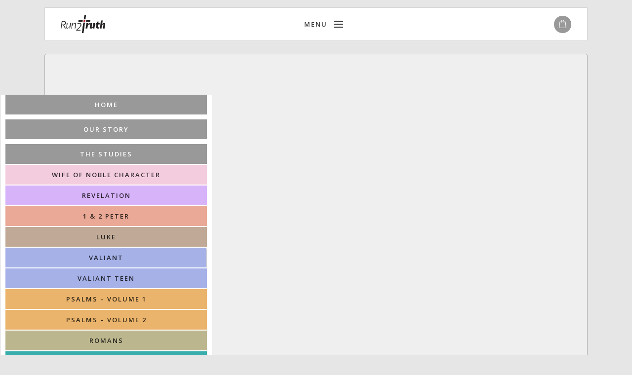

--- FILE ---
content_type: text/html
request_url: https://www.run2truth.study/product/luke
body_size: 14487
content:
<!DOCTYPE html><!-- Last Published: Sat Dec 13 2025 21:52:10 GMT+0000 (Coordinated Universal Time) --><html data-wf-domain="www.run2truth.study" data-wf-page="64bc1a0d07c7bcd1e292be03" data-wf-site="5e9f2b0e257b5c85de7190e6" data-wf-collection="64bc1a0d07c7bcd1e292be0e" data-wf-item-slug="luke"><head><meta charset="utf-8"/><title>R2T Dev</title><meta content="width=device-width, initial-scale=1" name="viewport"/><link href="https://cdn.prod.website-files.com/5e9f2b0e257b5c85de7190e6/css/r2t-dev.shared.b8f126a8b.min.css" rel="stylesheet" type="text/css"/><link href="https://fonts.googleapis.com" rel="preconnect"/><link href="https://fonts.gstatic.com" rel="preconnect" crossorigin="anonymous"/><script src="https://ajax.googleapis.com/ajax/libs/webfont/1.6.26/webfont.js" type="text/javascript"></script><script type="text/javascript">WebFont.load({  google: {    families: ["Open Sans:300,300italic,400,400italic,600,600italic,700,700italic,800,800italic","Varela:400","Lato:100,100italic,300,300italic,400,400italic,700,700italic,900,900italic","Marck Script:regular"]  }});</script><script type="text/javascript">!function(o,c){var n=c.documentElement,t=" w-mod-";n.className+=t+"js",("ontouchstart"in o||o.DocumentTouch&&c instanceof DocumentTouch)&&(n.className+=t+"touch")}(window,document);</script><link href="https://cdn.prod.website-files.com/img/favicon.ico" rel="shortcut icon" type="image/x-icon"/><link href="https://cdn.prod.website-files.com/img/webclip.png" rel="apple-touch-icon"/><style>
.multiply {mix-blend-mode: multiply}
</style><link rel="stylesheet" href="https://cdnjs.cloudflare.com/ajax/libs/font-awesome/5.8.2/css/all.css" />

<style>
/* According Arrow */
.accordion__item > .accordion-header:after {
  font-family: "Font Awesome 5 Free";
  font-weight: 900;
  font-size: 16px;
  content: "\f077";
  color: #000;
  float: right;
  position: relative;
  display: block;
  top: 2px;
  transition: .3s all;
  transform: rotate(-180deg);
  opacity: 100;
}

.accordion__item.active > .accordion-header:after {
  transform: rotate(0deg);
}

.accordion-body.js-accordion-body {
	display: none;
}
</style><script src="https://www.paypal.com/sdk/js?client-id=AeVgr6n0UlS9_b4u45Nlkd2mpKc6VUe9wjw2oKRrsXzIXZJ4K1q1CUaXvrTgcB5j0jb-E3fEwDD6DOEd&amp;merchant-id=2MUM3ES3KZ55C&amp;currency=USD&amp;commit=false" type="text/javascript" data-wf-paypal-element="true"></script><script type="text/javascript">window.__WEBFLOW_CURRENCY_SETTINGS = {"currencyCode":"USD","symbol":"$","decimal":".","fractionDigits":2,"group":",","template":"{{wf {\"path\":\"symbol\",\"type\":\"PlainText\"} }} {{wf {\"path\":\"amount\",\"type\":\"CommercePrice\"} }} {{wf {\"path\":\"currencyCode\",\"type\":\"PlainText\"} }}","hideDecimalForWholeNumbers":false};</script></head><body class="body-3"><div class="topspacer"><div class="topspacer_content">SPACER</div></div><div class="main-nav-2025"><div class="nav-wrapper-2025"><a href="/" class="r2t-logo w-inline-block"><img width="131.5" src="https://cdn.prod.website-files.com/5e9f2b0e257b5c85de7190e6/5e9f2be4278d0ac5ab7c31b5_R2T_logo_test3x.png" alt="" class="image-18"/></a><a data-w-id="bcd0de50-a4ec-a4d8-581c-4816e6c46660" href="#" class="menu-trigger w-inline-block"><div class="text-block-86">MENU</div><div class="hamburger"><div class="hamburger-wrapper"><div class="top-line"></div><div class="middle-line"></div><div class="bottom-line"></div></div></div></a><div data-open-product="" data-wf-cart-type="rightSidebar" data-wf-cart-query="query Dynamo3 {
  database {
    id
    commerceOrder {
      comment
      extraItems {
        name
        pluginId
        pluginName
        price {
          decimalValue
          string
          unit
          value
        }
      }
      id
      startedOn
      statusFlags {
        hasDownloads
        hasSubscription
        isFreeOrder
        requiresShipping
      }
      subtotal {
        decimalValue
        string
        unit
        value
      }
      total {
        decimalValue
        string
        unit
        value
      }
      updatedOn
      userItems {
        count
        id
        price {
          value
          unit
          decimalValue
          string
        }
        product {
          id
          cmsLocaleId
          draft
          archived
          f_ec_product_type_2dr10dr: productType {
            id
            name
          }
          f_name_: name
          f_sku_properties_3dr: skuProperties {
            id
            name
            enum {
              id
              name
              slug
            }
          }
        }
        rowTotal {
          decimalValue
          string
          unit
          value
        }
        sku {
          cmsLocaleId
          draft
          archived
          f_main_image_4dr: mainImage {
            url
            file {
              size
              origFileName
              createdOn
              updatedOn
              mimeType
              width
              height
              variants {
                origFileName
                quality
                height
                width
                s3Url
                error
                size
              }
            }
            alt
          }
          f_sku_values_3dr: skuValues {
            property {
              id
            }
            value {
              id
            }
          }
          id
        }
        subscriptionFrequency
        subscriptionInterval
        subscriptionTrial
      }
      userItemsCount
    }
  }
  site {
    commerce {
      id
      businessAddress {
        country
      }
      defaultCountry
      defaultCurrency
      quickCheckoutEnabled
    }
  }
}" data-wf-page-link-href-prefix="" class="w-commerce-commercecartwrapper cart-2" data-node-type="commerce-cart-wrapper"><a class="w-commerce-commercecartopenlink cart-button-3 w-inline-block" role="button" aria-haspopup="dialog" aria-label="Open cart" data-node-type="commerce-cart-open-link" href="#"><img src="https://cdn.prod.website-files.com/5e9f2b0e257b5c85de7190e6/5eaad701b688d335b3b11fd6_shopping-bag-white.svg" loading="lazy" width="17" alt="" class="image-39"/><svg class="w-commerce-commercecartopenlinkicon icon-12" width="17px" height="17px" viewBox="0 0 17 17"><g stroke="none" stroke-width="1" fill="none" fill-rule="evenodd"><path d="M2.60592789,2 L0,2 L0,0 L4.39407211,0 L4.84288393,4 L16,4 L16,9.93844589 L3.76940945,12.3694378 L2.60592789,2 Z M15.5,17 C14.6715729,17 14,16.3284271 14,15.5 C14,14.6715729 14.6715729,14 15.5,14 C16.3284271,14 17,14.6715729 17,15.5 C17,16.3284271 16.3284271,17 15.5,17 Z M5.5,17 C4.67157288,17 4,16.3284271 4,15.5 C4,14.6715729 4.67157288,14 5.5,14 C6.32842712,14 7,14.6715729 7,15.5 C7,16.3284271 6.32842712,17 5.5,17 Z" fill="currentColor" fill-rule="nonzero"></path></g></svg><div class="text-block-88 w-inline-block">Cart</div><div data-wf-bindings="%5B%7B%22innerHTML%22%3A%7B%22type%22%3A%22Number%22%2C%22filter%22%3A%7B%22type%22%3A%22numberPrecision%22%2C%22params%22%3A%5B%220%22%2C%22numberPrecision%22%5D%7D%2C%22dataPath%22%3A%22database.commerceOrder.userItemsCount%22%7D%7D%5D" class="w-commerce-commercecartopenlinkcount cart-quantity-2">0</div></a><div style="display:none" class="w-commerce-commercecartcontainerwrapper w-commerce-commercecartcontainerwrapper--cartType-rightSidebar" data-node-type="commerce-cart-container-wrapper"><div data-node-type="commerce-cart-container" role="dialog" class="w-commerce-commercecartcontainer"><div class="w-commerce-commercecartheader cart-header-3"><div><img src="https://cdn.prod.website-files.com/5e9f2b0e257b5c85de7190e6/5edff26b71b35760acdd1ebd_r2t_color_logo.png" loading="lazy" width="84" alt=""/></div><h4 class="w-commerce-commercecartheading heading-13">Your Cart</h4><a class="w-commerce-commercecartcloselink w-inline-block" role="button" aria-label="Close cart" data-node-type="commerce-cart-close-link"><svg class="icon-13" width="16px" height="16px" viewBox="0 0 16 16"><g stroke="none" stroke-width="1" fill="none" fill-rule="evenodd"><g fill-rule="nonzero" fill="#333333"><polygon points="6.23223305 8 0.616116524 13.6161165 2.38388348 15.3838835 8 9.76776695 13.6161165 15.3838835 15.3838835 13.6161165 9.76776695 8 15.3838835 2.38388348 13.6161165 0.616116524 8 6.23223305 2.38388348 0.616116524 0.616116524 2.38388348 6.23223305 8"></polygon></g></g></svg></a></div><div class="w-commerce-commercecartformwrapper"><form style="display:none" class="w-commerce-commercecartform" data-node-type="commerce-cart-form"><script type="text/x-wf-template" id="wf-template-bcd0de50-a4ec-a4d8-581c-4816e6c4667a">%3Cdiv%20class%3D%22w-commerce-commercecartitem%22%3E%3Cimg%20data-wf-bindings%3D%22%255B%257B%2522src%2522%253A%257B%2522type%2522%253A%2522ImageRef%2522%252C%2522filter%2522%253A%257B%2522type%2522%253A%2522identity%2522%252C%2522params%2522%253A%255B%255D%257D%252C%2522dataPath%2522%253A%2522database.commerceOrder.userItems%255B%255D.sku.f_main_image_4dr%2522%257D%257D%255D%22%20src%3D%22%22%20alt%3D%22%22%20class%3D%22w-commerce-commercecartitemimage%20w-dyn-bind-empty%22%2F%3E%3Cdiv%20class%3D%22w-commerce-commercecartiteminfo%22%3E%3Cdiv%20data-wf-bindings%3D%22%255B%257B%2522innerHTML%2522%253A%257B%2522type%2522%253A%2522PlainText%2522%252C%2522filter%2522%253A%257B%2522type%2522%253A%2522identity%2522%252C%2522params%2522%253A%255B%255D%257D%252C%2522dataPath%2522%253A%2522database.commerceOrder.userItems%255B%255D.product.f_name_%2522%257D%257D%255D%22%20class%3D%22w-commerce-commercecartproductname%20w-dyn-bind-empty%22%3E%3C%2Fdiv%3E%3Cdiv%20data-wf-bindings%3D%22%255B%257B%2522innerHTML%2522%253A%257B%2522type%2522%253A%2522CommercePrice%2522%252C%2522filter%2522%253A%257B%2522type%2522%253A%2522price%2522%252C%2522params%2522%253A%255B%255D%257D%252C%2522dataPath%2522%253A%2522database.commerceOrder.userItems%255B%255D.price%2522%257D%257D%255D%22%3E%24%C2%A00.00%C2%A0USD%3C%2Fdiv%3E%3Cscript%20type%3D%22text%2Fx-wf-template%22%20id%3D%22wf-template-bcd0de50-a4ec-a4d8-581c-4816e6c46680%22%3E%253Cli%253E%253Cspan%2520data-wf-bindings%253D%2522%25255B%25257B%252522innerHTML%252522%25253A%25257B%252522type%252522%25253A%252522PlainText%252522%25252C%252522filter%252522%25253A%25257B%252522type%252522%25253A%252522identity%252522%25252C%252522params%252522%25253A%25255B%25255D%25257D%25252C%252522dataPath%252522%25253A%252522database.commerceOrder.userItems%25255B%25255D.product.f_sku_properties_3dr%25255B%25255D.name%252522%25257D%25257D%25255D%2522%2520class%253D%2522w-dyn-bind-empty%2522%253E%253C%252Fspan%253E%253Cspan%253E%253A%2520%253C%252Fspan%253E%253Cspan%2520data-wf-bindings%253D%2522%25255B%25257B%252522innerHTML%252522%25253A%25257B%252522type%252522%25253A%252522CommercePropValues%252522%25252C%252522filter%252522%25253A%25257B%252522type%252522%25253A%252522identity%252522%25252C%252522params%252522%25253A%25255B%25255D%25257D%25252C%252522dataPath%252522%25253A%252522database.commerceOrder.userItems%25255B%25255D.product.f_sku_properties_3dr%25255B%25255D%252522%25257D%25257D%25255D%2522%2520class%253D%2522w-dyn-bind-empty%2522%253E%253C%252Fspan%253E%253C%252Fli%253E%3C%2Fscript%3E%3Cul%20data-wf-bindings%3D%22%255B%257B%2522optionSets%2522%253A%257B%2522type%2522%253A%2522CommercePropTable%2522%252C%2522filter%2522%253A%257B%2522type%2522%253A%2522identity%2522%252C%2522params%2522%253A%255B%255D%257D%252C%2522dataPath%2522%253A%2522database.commerceOrder.userItems%255B%255D.product.f_sku_properties_3dr%5B%5D%2522%257D%257D%252C%257B%2522optionValues%2522%253A%257B%2522type%2522%253A%2522CommercePropValues%2522%252C%2522filter%2522%253A%257B%2522type%2522%253A%2522identity%2522%252C%2522params%2522%253A%255B%255D%257D%252C%2522dataPath%2522%253A%2522database.commerceOrder.userItems%255B%255D.sku.f_sku_values_3dr%2522%257D%257D%255D%22%20class%3D%22w-commerce-commercecartoptionlist%22%20data-wf-collection%3D%22database.commerceOrder.userItems%255B%255D.product.f_sku_properties_3dr%22%20data-wf-template-id%3D%22wf-template-bcd0de50-a4ec-a4d8-581c-4816e6c46680%22%3E%3Cli%3E%3Cspan%20data-wf-bindings%3D%22%255B%257B%2522innerHTML%2522%253A%257B%2522type%2522%253A%2522PlainText%2522%252C%2522filter%2522%253A%257B%2522type%2522%253A%2522identity%2522%252C%2522params%2522%253A%255B%255D%257D%252C%2522dataPath%2522%253A%2522database.commerceOrder.userItems%255B%255D.product.f_sku_properties_3dr%255B%255D.name%2522%257D%257D%255D%22%20class%3D%22w-dyn-bind-empty%22%3E%3C%2Fspan%3E%3Cspan%3E%3A%20%3C%2Fspan%3E%3Cspan%20data-wf-bindings%3D%22%255B%257B%2522innerHTML%2522%253A%257B%2522type%2522%253A%2522CommercePropValues%2522%252C%2522filter%2522%253A%257B%2522type%2522%253A%2522identity%2522%252C%2522params%2522%253A%255B%255D%257D%252C%2522dataPath%2522%253A%2522database.commerceOrder.userItems%255B%255D.product.f_sku_properties_3dr%255B%255D%2522%257D%257D%255D%22%20class%3D%22w-dyn-bind-empty%22%3E%3C%2Fspan%3E%3C%2Fli%3E%3C%2Ful%3E%3Ca%20href%3D%22%23%22%20role%3D%22button%22%20data-wf-bindings%3D%22%255B%257B%2522data-commerce-sku-id%2522%253A%257B%2522type%2522%253A%2522ItemRef%2522%252C%2522filter%2522%253A%257B%2522type%2522%253A%2522identity%2522%252C%2522params%2522%253A%255B%255D%257D%252C%2522dataPath%2522%253A%2522database.commerceOrder.userItems%255B%255D.sku.id%2522%257D%257D%255D%22%20class%3D%22w-inline-block%22%20data-wf-cart-action%3D%22remove-item%22%20data-commerce-sku-id%3D%22%22%20aria-label%3D%22Remove%20item%20from%20cart%22%3E%3Cdiv%20class%3D%22text-block-89%22%3ERemove%3C%2Fdiv%3E%3C%2Fa%3E%3C%2Fdiv%3E%3Cinput%20aria-label%3D%22Update%20quantity%22%20data-wf-bindings%3D%22%255B%257B%2522value%2522%253A%257B%2522type%2522%253A%2522Number%2522%252C%2522filter%2522%253A%257B%2522type%2522%253A%2522numberPrecision%2522%252C%2522params%2522%253A%255B%25220%2522%252C%2522numberPrecision%2522%255D%257D%252C%2522dataPath%2522%253A%2522database.commerceOrder.userItems%255B%255D.count%2522%257D%257D%252C%257B%2522data-commerce-sku-id%2522%253A%257B%2522type%2522%253A%2522ItemRef%2522%252C%2522filter%2522%253A%257B%2522type%2522%253A%2522identity%2522%252C%2522params%2522%253A%255B%255D%257D%252C%2522dataPath%2522%253A%2522database.commerceOrder.userItems%255B%255D.sku.id%2522%257D%257D%255D%22%20data-wf-conditions%3D%22%257B%2522condition%2522%253A%257B%2522fields%2522%253A%257B%2522product%253Aec-product-type%2522%253A%257B%2522ne%2522%253A%2522e348fd487d0102946c9179d2a94bb613%2522%252C%2522type%2522%253A%2522Option%2522%257D%257D%257D%252C%2522dataPath%2522%253A%2522database.commerceOrder.userItems%255B%255D%2522%257D%22%20class%3D%22w-commerce-commercecartquantity%22%20required%3D%22%22%20pattern%3D%22%5E%5B0-9%5D%2B%24%22%20inputMode%3D%22numeric%22%20type%3D%22number%22%20name%3D%22quantity%22%20autoComplete%3D%22off%22%20data-wf-cart-action%3D%22update-item-quantity%22%20data-commerce-sku-id%3D%22%22%20value%3D%221%22%2F%3E%3C%2Fdiv%3E</script><div class="w-commerce-commercecartlist" data-wf-collection="database.commerceOrder.userItems" data-wf-template-id="wf-template-bcd0de50-a4ec-a4d8-581c-4816e6c4667a"><div class="w-commerce-commercecartitem"><img data-wf-bindings="%5B%7B%22src%22%3A%7B%22type%22%3A%22ImageRef%22%2C%22filter%22%3A%7B%22type%22%3A%22identity%22%2C%22params%22%3A%5B%5D%7D%2C%22dataPath%22%3A%22database.commerceOrder.userItems%5B%5D.sku.f_main_image_4dr%22%7D%7D%5D" src="" alt="" class="w-commerce-commercecartitemimage w-dyn-bind-empty"/><div class="w-commerce-commercecartiteminfo"><div data-wf-bindings="%5B%7B%22innerHTML%22%3A%7B%22type%22%3A%22PlainText%22%2C%22filter%22%3A%7B%22type%22%3A%22identity%22%2C%22params%22%3A%5B%5D%7D%2C%22dataPath%22%3A%22database.commerceOrder.userItems%5B%5D.product.f_name_%22%7D%7D%5D" class="w-commerce-commercecartproductname w-dyn-bind-empty"></div><div data-wf-bindings="%5B%7B%22innerHTML%22%3A%7B%22type%22%3A%22CommercePrice%22%2C%22filter%22%3A%7B%22type%22%3A%22price%22%2C%22params%22%3A%5B%5D%7D%2C%22dataPath%22%3A%22database.commerceOrder.userItems%5B%5D.price%22%7D%7D%5D">$ 0.00 USD</div><script type="text/x-wf-template" id="wf-template-bcd0de50-a4ec-a4d8-581c-4816e6c46680">%3Cli%3E%3Cspan%20data-wf-bindings%3D%22%255B%257B%2522innerHTML%2522%253A%257B%2522type%2522%253A%2522PlainText%2522%252C%2522filter%2522%253A%257B%2522type%2522%253A%2522identity%2522%252C%2522params%2522%253A%255B%255D%257D%252C%2522dataPath%2522%253A%2522database.commerceOrder.userItems%255B%255D.product.f_sku_properties_3dr%255B%255D.name%2522%257D%257D%255D%22%20class%3D%22w-dyn-bind-empty%22%3E%3C%2Fspan%3E%3Cspan%3E%3A%20%3C%2Fspan%3E%3Cspan%20data-wf-bindings%3D%22%255B%257B%2522innerHTML%2522%253A%257B%2522type%2522%253A%2522CommercePropValues%2522%252C%2522filter%2522%253A%257B%2522type%2522%253A%2522identity%2522%252C%2522params%2522%253A%255B%255D%257D%252C%2522dataPath%2522%253A%2522database.commerceOrder.userItems%255B%255D.product.f_sku_properties_3dr%255B%255D%2522%257D%257D%255D%22%20class%3D%22w-dyn-bind-empty%22%3E%3C%2Fspan%3E%3C%2Fli%3E</script><ul data-wf-bindings="%5B%7B%22optionSets%22%3A%7B%22type%22%3A%22CommercePropTable%22%2C%22filter%22%3A%7B%22type%22%3A%22identity%22%2C%22params%22%3A%5B%5D%7D%2C%22dataPath%22%3A%22database.commerceOrder.userItems%5B%5D.product.f_sku_properties_3dr[]%22%7D%7D%2C%7B%22optionValues%22%3A%7B%22type%22%3A%22CommercePropValues%22%2C%22filter%22%3A%7B%22type%22%3A%22identity%22%2C%22params%22%3A%5B%5D%7D%2C%22dataPath%22%3A%22database.commerceOrder.userItems%5B%5D.sku.f_sku_values_3dr%22%7D%7D%5D" class="w-commerce-commercecartoptionlist" data-wf-collection="database.commerceOrder.userItems%5B%5D.product.f_sku_properties_3dr" data-wf-template-id="wf-template-bcd0de50-a4ec-a4d8-581c-4816e6c46680"><li><span data-wf-bindings="%5B%7B%22innerHTML%22%3A%7B%22type%22%3A%22PlainText%22%2C%22filter%22%3A%7B%22type%22%3A%22identity%22%2C%22params%22%3A%5B%5D%7D%2C%22dataPath%22%3A%22database.commerceOrder.userItems%5B%5D.product.f_sku_properties_3dr%5B%5D.name%22%7D%7D%5D" class="w-dyn-bind-empty"></span><span>: </span><span data-wf-bindings="%5B%7B%22innerHTML%22%3A%7B%22type%22%3A%22CommercePropValues%22%2C%22filter%22%3A%7B%22type%22%3A%22identity%22%2C%22params%22%3A%5B%5D%7D%2C%22dataPath%22%3A%22database.commerceOrder.userItems%5B%5D.product.f_sku_properties_3dr%5B%5D%22%7D%7D%5D" class="w-dyn-bind-empty"></span></li></ul><a href="#" role="button" data-wf-bindings="%5B%7B%22data-commerce-sku-id%22%3A%7B%22type%22%3A%22ItemRef%22%2C%22filter%22%3A%7B%22type%22%3A%22identity%22%2C%22params%22%3A%5B%5D%7D%2C%22dataPath%22%3A%22database.commerceOrder.userItems%5B%5D.sku.id%22%7D%7D%5D" class="w-inline-block" data-wf-cart-action="remove-item" data-commerce-sku-id="" aria-label="Remove item from cart"><div class="text-block-89">Remove</div></a></div><input aria-label="Update quantity" data-wf-bindings="%5B%7B%22value%22%3A%7B%22type%22%3A%22Number%22%2C%22filter%22%3A%7B%22type%22%3A%22numberPrecision%22%2C%22params%22%3A%5B%220%22%2C%22numberPrecision%22%5D%7D%2C%22dataPath%22%3A%22database.commerceOrder.userItems%5B%5D.count%22%7D%7D%2C%7B%22data-commerce-sku-id%22%3A%7B%22type%22%3A%22ItemRef%22%2C%22filter%22%3A%7B%22type%22%3A%22identity%22%2C%22params%22%3A%5B%5D%7D%2C%22dataPath%22%3A%22database.commerceOrder.userItems%5B%5D.sku.id%22%7D%7D%5D" data-wf-conditions="%7B%22condition%22%3A%7B%22fields%22%3A%7B%22product%3Aec-product-type%22%3A%7B%22ne%22%3A%22e348fd487d0102946c9179d2a94bb613%22%2C%22type%22%3A%22Option%22%7D%7D%7D%2C%22dataPath%22%3A%22database.commerceOrder.userItems%5B%5D%22%7D" class="w-commerce-commercecartquantity" required="" pattern="^[0-9]+$" inputMode="numeric" type="number" name="quantity" autoComplete="off" data-wf-cart-action="update-item-quantity" data-commerce-sku-id="" value="1"/></div></div><div class="w-commerce-commercecartfooter"><div aria-atomic="true" aria-live="polite" class="w-commerce-commercecartlineitem cart-line-item"><div data-wf-paypal-button="{&quot;layout&quot;:&quot;vertical&quot;,&quot;color&quot;:&quot;gold&quot;,&quot;shape&quot;:&quot;rect&quot;,&quot;label&quot;:&quot;paypal&quot;,&quot;tagline&quot;:false,&quot;note&quot;:false}" class="paypal"></div><div class="text-block-90">Subtotal</div><div data-wf-bindings="%5B%7B%22innerHTML%22%3A%7B%22type%22%3A%22CommercePrice%22%2C%22filter%22%3A%7B%22type%22%3A%22price%22%2C%22params%22%3A%5B%5D%7D%2C%22dataPath%22%3A%22database.commerceOrder.subtotal%22%7D%7D%5D" class="w-commerce-commercecartordervalue text-block-91"></div></div><div><div data-node-type="commerce-cart-quick-checkout-actions" style="display:none"><a data-node-type="commerce-cart-apple-pay-button" role="button" aria-label="Apple Pay" aria-haspopup="dialog" style="background-image:-webkit-named-image(apple-pay-logo-white);background-size:100% 50%;background-position:50% 50%;background-repeat:no-repeat" class="w-commerce-commercecartapplepaybutton" tabindex="0"><div></div></a><a data-node-type="commerce-cart-quick-checkout-button" role="button" tabindex="0" aria-haspopup="dialog" style="display:none" class="w-commerce-commercecartquickcheckoutbutton"><svg class="w-commerce-commercequickcheckoutgoogleicon" xmlns="http://www.w3.org/2000/svg" xmlns:xlink="http://www.w3.org/1999/xlink" width="16" height="16" viewBox="0 0 16 16"><defs><polygon id="google-mark-a" points="0 .329 3.494 .329 3.494 7.649 0 7.649"></polygon><polygon id="google-mark-c" points=".894 0 13.169 0 13.169 6.443 .894 6.443"></polygon></defs><g fill="none" fill-rule="evenodd"><path fill="#4285F4" d="M10.5967,12.0469 L10.5967,14.0649 L13.1167,14.0649 C14.6047,12.6759 15.4577,10.6209 15.4577,8.1779 C15.4577,7.6339 15.4137,7.0889 15.3257,6.5559 L7.8887,6.5559 L7.8887,9.6329 L12.1507,9.6329 C11.9767,10.6119 11.4147,11.4899 10.5967,12.0469"></path><path fill="#34A853" d="M7.8887,16 C10.0137,16 11.8107,15.289 13.1147,14.067 C13.1147,14.066 13.1157,14.065 13.1167,14.064 L10.5967,12.047 C10.5877,12.053 10.5807,12.061 10.5727,12.067 C9.8607,12.556 8.9507,12.833 7.8887,12.833 C5.8577,12.833 4.1387,11.457 3.4937,9.605 L0.8747,9.605 L0.8747,11.648 C2.2197,14.319 4.9287,16 7.8887,16"></path><g transform="translate(0 4)"><mask id="google-mark-b" fill="#fff"><use xlink:href="#google-mark-a"></use></mask><path fill="#FBBC04" d="M3.4639,5.5337 C3.1369,4.5477 3.1359,3.4727 3.4609,2.4757 L3.4639,2.4777 C3.4679,2.4657 3.4749,2.4547 3.4789,2.4427 L3.4939,0.3287 L0.8939,0.3287 C0.8799,0.3577 0.8599,0.3827 0.8459,0.4117 C-0.2821,2.6667 -0.2821,5.3337 0.8459,7.5887 L0.8459,7.5997 C0.8549,7.6167 0.8659,7.6317 0.8749,7.6487 L3.4939,5.6057 C3.4849,5.5807 3.4729,5.5587 3.4639,5.5337" mask="url(#google-mark-b)"></path></g><mask id="google-mark-d" fill="#fff"><use xlink:href="#google-mark-c"></use></mask><path fill="#EA4335" d="M0.894,4.3291 L3.478,6.4431 C4.113,4.5611 5.843,3.1671 7.889,3.1671 C9.018,3.1451 10.102,3.5781 10.912,4.3671 L13.169,2.0781 C11.733,0.7231 9.85,-0.0219 7.889,0.0001 C4.941,0.0001 2.245,1.6791 0.894,4.3291" mask="url(#google-mark-d)"></path></g></svg><svg class="w-commerce-commercequickcheckoutmicrosofticon" xmlns="http://www.w3.org/2000/svg" width="16" height="16" viewBox="0 0 16 16"><g fill="none" fill-rule="evenodd"><polygon fill="#F05022" points="7 7 1 7 1 1 7 1"></polygon><polygon fill="#7DB902" points="15 7 9 7 9 1 15 1"></polygon><polygon fill="#00A4EE" points="7 15 1 15 1 9 7 9"></polygon><polygon fill="#FFB700" points="15 15 9 15 9 9 15 9"></polygon></g></svg><div>Pay with browser.</div></a></div><a href="/checkout" value="Continue to Checkout" class="w-commerce-commercecartcheckoutbutton" data-loading-text="Hang Tight..." data-node-type="cart-checkout-button">Continue to Checkout</a></div></div></form><div class="w-commerce-commercecartemptystate"><div aria-label="This cart is empty" aria-live="polite">No items found.</div></div><div aria-live="assertive" style="display:none" data-node-type="commerce-cart-error" class="w-commerce-commercecarterrorstate"><div class="w-cart-error-msg" data-w-cart-quantity-error="Product is not available in this quantity." data-w-cart-general-error="Something went wrong when adding this item to the cart." data-w-cart-checkout-error="Checkout is disabled on this site." data-w-cart-cart_order_min-error="The order minimum was not met. Add more items to your cart to continue." data-w-cart-subscription_error-error="Before you purchase, please use your email invite to verify your address so we can send order updates.">Product is not available in this quantity.</div></div></div></div></div></div></div></div><div class="menu-dropdown-wrapper"><a href="/" class="link-block-17 w-inline-block"><div class="menu-item home"><div class="text-block-87 home">home</div></div></a><a href="/our-story" class="link-block-18 w-inline-block"><div class="menu-item our-story"><div class="text-block-87 our-story">our story</div></div></a><div><a href="#" class="link-block-19 w-inline-block"><div class="menu-item the-studies"><div class="text-block-87 the-studies">the studies</div></div></a></div><a href="https://www.run2truth.study/product/wife-of-noble-character" class="link-block-20 w-inline-block"><div class="menu-item wonc"><div class="text-block-87">wife of noble character</div></div></a><a href="https://www.run2truth.study/product/revelation" class="link-block-21 w-inline-block"><div class="menu-item revelation"><div class="text-block-87">revelation</div></div></a><a href="https://www.run2truth.study/product/1-2-peter" class="link-block-22 w-inline-block"><div class="menu-item peter"><div class="text-block-87">1 &amp; 2 peter</div></div></a><a href="https://www.run2truth.study/product/luke" class="link-block-23 w-inline-block"><div class="menu-item luke"><div class="text-block-87">luke</div></div></a><a href="https://www.run2truth.study/product/valiant" class="link-block-24 w-inline-block"><div class="menu-item valiant"><div class="text-block-87">valiant</div></div></a><a href="/valiant-teen-study" class="link-block-25 w-inline-block"><div class="menu-item valiant-teen"><div class="text-block-87">valiant teen</div></div></a><a href="https://www.run2truth.study/product/psalms-volume-1" class="link-block-26 w-inline-block"><div class="menu-item psalms"><div class="text-block-87">psalms – volume 1</div></div></a><a href="https://www.run2truth.study/product/psalms-volume-2" class="link-block-27 w-inline-block"><div class="menu-item psalms"><div class="text-block-87">psalms – volume 2</div></div></a><a href="https://www.run2truth.study/product/romans" class="link-block-28 w-inline-block"><div class="menu-item romans"><div class="text-block-87">romans</div></div></a><a href="/live-what-you-believe" class="link-block-29 w-inline-block"><div class="menu-item lwyb"><div class="text-block-87">live what you believe</div></div></a></div><div class="product-page-section"><div data-w-id="5c7fa19f-3f3a-4e47-95bd-1037c79e5c79" style="opacity:0;-webkit-transform:translate3d(0, 15PX, 0) scale3d(1, 1, 1) rotateX(0) rotateY(0) rotateZ(0) skew(0, 0);-moz-transform:translate3d(0, 15PX, 0) scale3d(1, 1, 1) rotateX(0) rotateY(0) rotateZ(0) skew(0, 0);-ms-transform:translate3d(0, 15PX, 0) scale3d(1, 1, 1) rotateX(0) rotateY(0) rotateZ(0) skew(0, 0);transform:translate3d(0, 15PX, 0) scale3d(1, 1, 1) rotateX(0) rotateY(0) rotateZ(0) skew(0, 0)" class="product-purchase-panel peters"><div style="background-color:hsla(28.750000000000004, 24.49%, 61.57%, 0.75)" class="div-block-22"></div><div style="background-image:url(&quot;https://cdn.prod.website-files.com/5e9f2d78278d0a87657c3d16/5ebc4d500f69fd1526876c5f_Roses_Bkgrnd_Luke.jpg&quot;)" class="div-block-18"></div><div class="product-photo-and-text"><div class="product-photo-wrapper"><img height="" alt="" src="https://cdn.prod.website-files.com/5e9f2d78278d0a87657c3d16/5ebeafcda909ee194f14bb60_Studies_AngleCvr_Luke_Web%20copy.png" sizes="100vw" srcset="https://cdn.prod.website-files.com/5e9f2d78278d0a87657c3d16/5ebeafcda909ee194f14bb60_Studies_AngleCvr_Luke_Web%20copy-p-500.png 500w, https://cdn.prod.website-files.com/5e9f2d78278d0a87657c3d16/5ebeafcda909ee194f14bb60_Studies_AngleCvr_Luke_Web%20copy-p-800.png 800w, https://cdn.prod.website-files.com/5e9f2d78278d0a87657c3d16/5ebeafcda909ee194f14bb60_Studies_AngleCvr_Luke_Web%20copy.png 1000w" class="workbook"/></div><div class="div-block-61 luke"><div class="teacher-guide-photo-copy tablet"><img src="https://cdn.prod.website-files.com/5e9f2d78278d0a87657c3d16/5ebebbd729a8200c743e007d_Luke2_TG_Web.png" alt="" sizes="100vw" srcset="https://cdn.prod.website-files.com/5e9f2d78278d0a87657c3d16/5ebebbd729a8200c743e007d_Luke2_TG_Web-p-500.png 500w, https://cdn.prod.website-files.com/5e9f2d78278d0a87657c3d16/5ebebbd729a8200c743e007d_Luke2_TG_Web.png 563w" class="image-16"/></div><div class="div-block-13"><div class="items-and-cart-wrapper"><div class="product-and-price-wrapper"><div class="teacher-guide-and-price"><div class="text-block-13">Teacher Guide</div><div class="text-block-14">$15.00 USD</div></div><div class="workbook-and-price"><div class="text-block-10">Workbook</div><div data-wf-sku-bindings="%5B%7B%22from%22%3A%22f_price_%22%2C%22to%22%3A%22innerHTML%22%7D%5D" class="text-block-11">$ 30.00 USD</div></div></div><div class="add-to-cart"><form data-node-type="commerce-add-to-cart-form" data-commerce-sku-id="64bc1a0d07c7bcd1e292bf4f" data-loading-text="ADDING..." data-commerce-product-id="64bc1a0d07c7bcd1e292bf4e" class="w-commerce-commerceaddtocartform default-state"><div data-wf-sku-bindings="%5B%7B%22from%22%3A%22f_sku_values_3dr%22%2C%22to%22%3A%22optionValues%22%7D%5D" data-commerce-product-sku-values="%7B%2260c12c91f2a1b385ec707d26848a3433%22%3A%22237833f77798a23ba977d2c38b7762a7%22%7D" data-node-type="commerce-add-to-cart-option-list" data-commerce-product-id="64bc1a0d07c7bcd1e292bf4e" data-preselect-default-variant="false" role="group"><div role="group"><label data-wf-bindings="%5B%7B%22innerHTML%22%3A%7B%22type%22%3A%22PlainText%22%2C%22filter%22%3A%7B%22type%22%3A%22identity%22%2C%22params%22%3A%5B%5D%7D%2C%22dataPath%22%3A%22name%22%7D%7D%5D" class="field-label-2">Item</label><select id="option-set-60c12c91f2a1b385ec707d26848a3433" data-node-type="commerce-add-to-cart-option-select" data-commerce-option-set-id="60c12c91f2a1b385ec707d26848a3433" class="select-field w-select" required=""><option value="" selected="">Select Item</option><option value="237833f77798a23ba977d2c38b7762a7">Workbook</option><option value="817431726dd437e42f980b75f4d072fe">Teacher Guide</option></select></div></div><label for="quantity-dcba1f9e673bc369318aa121e4598e20" class="field-label">Quantity</label><input type="number" pattern="^[0-9]+$" inputMode="numeric" id="quantity-dcba1f9e673bc369318aa121e4598e20" name="commerce-add-to-cart-quantity-input" min="1" class="w-commerce-commerceaddtocartquantityinput quantity" value="1"/><input type="submit" style="background-color:hsla(28.750000000000004, 24.49%, 61.57%, 0.75)" data-node-type="commerce-add-to-cart-button" data-loading-text="Adding to cart..." aria-busy="false" aria-haspopup="dialog" class="w-commerce-commerceaddtocartbutton submit-button" value="Add to Cart"/></form><div style="display:none" class="w-commerce-commerceaddtocartoutofstock out-of-stock-state" tabindex="0"><div class="text-block-64">Product is out of print.</div></div><div aria-live="" data-node-type="commerce-add-to-cart-error" style="display:none" class="w-commerce-commerceaddtocarterror"><div data-node-type="commerce-add-to-cart-error" data-w-add-to-cart-quantity-error="Product is not available in this quantity." data-w-add-to-cart-general-error="Something went wrong when adding this item to the cart." data-w-add-to-cart-mixed-cart-error="You can’t purchase another product with a subscription." data-w-add-to-cart-buy-now-error="Something went wrong when trying to purchase this item." data-w-add-to-cart-checkout-disabled-error="Checkout is disabled on this site." data-w-add-to-cart-select-all-options-error="Please select an option in each set.">Product is not available in this quantity.</div></div></div></div></div></div></div></div><div data-w-id="a16fe2b3-0c7a-4b79-8be5-8e22d52a6113" style="-webkit-transform:translate3d(0, 15px, 0) scale3d(1, 1, 1) rotateX(0) rotateY(0) rotateZ(0) skew(0, 0);-moz-transform:translate3d(0, 15px, 0) scale3d(1, 1, 1) rotateX(0) rotateY(0) rotateZ(0) skew(0, 0);-ms-transform:translate3d(0, 15px, 0) scale3d(1, 1, 1) rotateX(0) rotateY(0) rotateZ(0) skew(0, 0);transform:translate3d(0, 15px, 0) scale3d(1, 1, 1) rotateX(0) rotateY(0) rotateZ(0) skew(0, 0);opacity:0" class="wonc-end-notice-block"><div class="text-block-96">PLEASE NOTE</div><div class="text-block-98">The Wife of Noble Character workbooks are no longer available for purchase, however the free video lessons will remain available to view through the end of August, 2026. </div><p class="paragraph-33">This study will be replaced with an all-new Woman of Noble Character study which will launch in the summer of 2026. If you liked the Wife of Noble Character study you will love Woman of Noble Character, which contains all the previous study&#x27;s content plus much more and is written for all women.</p></div><div data-w-id="69738d02-8557-971e-9494-776883a43e47" style="opacity:0;-webkit-transform:translate3d(0, 15PX, 0) scale3d(1, 1, 1) rotateX(0) rotateY(0) rotateZ(0) skew(0, 0);-moz-transform:translate3d(0, 15PX, 0) scale3d(1, 1, 1) rotateX(0) rotateY(0) rotateZ(0) skew(0, 0);-ms-transform:translate3d(0, 15PX, 0) scale3d(1, 1, 1) rotateX(0) rotateY(0) rotateZ(0) skew(0, 0);transform:translate3d(0, 15PX, 0) scale3d(1, 1, 1) rotateX(0) rotateY(0) rotateZ(0) skew(0, 0)" class="product-text-wrapper"><div class="product-info"><div class="product-text-wonc"><div class="text-block-18">The Life, Death, &amp; Resurrection of Jesus Christ</div><div class="text-block-17">A Bible Study of Luke</div><p class="paragraph-9">Have you done an in-depth study of the life of Jesus Christ recently? If not, then it’s time! Get to know and love the Lord in a deeper way as you follow Him through the streets of Jerusalem, the wilderness of Judea, the villages of Galilee, and the cross of Calvary. Study His teachings, miracles, leadership, service, and ultimate sacrifice. Learn from His wisdom, love, compassion, humility, strength, and honesty and obedience.</p><div class="valiant-swb-registration w-condition-invisible"><div class="swb-details"><span class="text-span-20">STUDY WITH BARB</span><br/>Study begins September 14, 2020<br/>Mondays 10am – 12:30 and 6:30pm – 9:00<br/>$50 for materials<br/>Riverside Community Church, Randall &amp; Crane, St. Charles, IL<br/>In-person or online participation available.</div><a href="/valiant-registration" class="registration-button w-button">REGISTER FOR VALIANT STUDY</a></div><p class="paragraph-10 w-dyn-bind-empty"></p><p class="paragraph-11 w-dyn-bind-empty"></p><a style="background-color:hsla(28.750000000000004, 24.49%, 61.57%, 0.75)" href="https://cdn.prod.website-files.com/5e9f2d78278d0a87657c3d16/5fc5519cc28e86be20ff3003_Luke%20Workbook%20Sample%20Pages.pdf" target="_blank" class="workbook-sample-pages-button w-button">Workbook Sample Pages</a><a style="background-color:hsla(28.750000000000004, 24.49%, 61.57%, 0.75)" href="https://cdn.prod.website-files.com/5e9f2d78278d0a87657c3d16/5fc551aa5830504a618aba72_Luke%20Teacher%20Guide%20Sample%20Pages.pdf" target="_blank" class="teacher-guide-sample-pages-button w-button">Teacher Guide Sample Pages</a></div><div class="bullet-points-wonc"><div class="features"><div class="text-block-70">Features</div><div class="rte w-richtext"><ul role="list"><li>Can be done individually or with any size group</li><li>25 lessons</li><li>Verse by verse study questions</li><li>Digging Deeper options</li><li>Group discussion questions</li><li>Cross reference study from all the Gospels</li><li>Separate Teacher Guide available for purchase</li></ul><p>For rates to ship 10+ books, or for international shipping, please contact Barb Wilson via email.</p><p>The complete set of Luke study lesson videos are available for viewing free of charge on the Run2Truth YouTube channel. The available Luke Workbook will be helpful as you work through the study. The video lessons can be viewed at the following link:</p></div></div><div class="div-block-21"><div class="text-block-19 w-dyn-bind-empty"></div><a href="https://www.youtube.com/@run2truth571/playlists" style="background-color:hsla(28.750000000000004, 24.49%, 61.57%, 0.75)" target="_blank" class="free-video-lessons w-button">VIEW FREE VIDEO LESSONS</a><div class="text-block-24 w-dyn-bind-empty"></div><a href="/resources" class="resources-button w-dyn-bind-empty w-button"></a></div><a style="background-color:hsla(28.750000000000004, 24.49%, 61.57%, 0.75)" href="https://www.youtube.com/@run2truth571" target="_blank" class="button-2 w-button">VIEW FREE VIDEO LESSONS</a><a href="https://www.youtube.com/@run2truth571/playlists" target="_blank" class="revelation-videos-button w-condition-invisible w-button">VIEW REVELATION LESSON VIDEOS</a></div></div></div><div class="faq-wrapper w-condition-invisible"><div class="text-block-22">FAQs</div><div data-ix="fade-up-1" class="accordion js-accordion"><div class="accordion__item js-accordion-item"><div class="accordion-header js-accordion-header"><h5 class="question-text">How long does it take to complete the Wife of Noble Character workbook?</h5></div><div data-ix="hide-on-load" class="accordion-body js-accordion-body"><div class="accordion-body__contents">The recommended time frame is a school year, or September through early May, since it takes about 25 weeks to teach/study the 15 chapters. This time also allows for weeks off for holidays. Most chapters need two weeks to complete.</div></div></div><div class="accordion__item js-accordion-item"><div class="accordion-header js-accordion-header"><h5 class="question-text">Should single women take this study?</h5></div><div data-ix="hide-on-load" class="accordion-body js-accordion-body"><div class="accordion-body__contents">Most of the married women who take WONC express that they should have taken it before they got married, and they would have avoided many of the pitfalls and wrong thinking/behavior that ensued. Therefore, the single women taking the study are the wise ones. Also, the study is really a discipleship manual and involves learning about the whole Christian walk, not just the marriage relationship, though the focus is on marriage.</div></div></div><div class="accordion__item js-accordion-item"><div class="accordion-header js-accordion-header"><h5 class="question-text">Is the study appropriate for new or non-believers?</h5></div><div data-ix="hide-on-load" class="accordion-body js-accordion-body"><div class="accordion-body__contents">Absolutely! I wrote the workbook for my neighborhood Bible study, and some of the women  had to go out and buy a Bible for the first time. They loved the study and learned much. There are also always many women taking the class who have been in studies all their lives, and they grow and learn much also.</div></div></div><div class="accordion__item js-accordion-item"><div class="accordion-header js-accordion-header"><h5 class="question-text">Is WONC just for women in marriage crisis?</h5></div><div data-ix="hide-on-load" class="accordion-body js-accordion-body"><div class="accordion-body__contents">Definitely not! It actually is for any woman, regardless of her marital state. The in-depth study and application of God’s Word will help in every area of life, as well as equip her to confidently and biblically help others.</div></div></div><div class="accordion__item js-accordion-item"><div class="accordion-header js-accordion-header"><h5 class="question-text">Can you do the study on your own?<br/></h5></div><div data-ix="hide-on-load" class="accordion-body js-accordion-body"><div class="accordion-body__contents">While you certainly can do the study on your own, it is beneficial to do it with at least one other person so you can have the discussion and accountability. If you are doing it on your own, you will need the answers for the Class Notes and the Love is… linked by the RESOURCES button. This study works best when used with the free video lessons which are linked by the FREE VIDEO LESSONS button.</div><a href="/resources" class="faq-button study-resources w-dyn-bind-empty w-button"></a><a href="https://www.youtube.com/@run2truth571/playlists" target="_blank" class="faq-button video-lessons w-button">FREE VIDEO LESSONS</a></div></div><div class="accordion__item js-accordion-item"><div class="accordion-header js-accordion-header"><h5 class="question-text">Why do you say this study is a two year workbook?</h5></div><div data-ix="hide-on-load" class="accordion-body js-accordion-body"><div class="accordion-body__contents">Many women take the Wife of Noble Character study a second year in order to absorb and apply the truths more thoroughly. Therefore, they have all new homework that second year by completing the “Advanced” sections of the workbook. The teaching and discussion may be the same as the first year, but there are additional Bible passages to study specifically for that second time through.</div></div></div><div class="accordion__item js-accordion-item"><div class="accordion-header js-accordion-header"><h5 class="question-text">What structure do you recommend for the weekly meetings?</h5></div><div data-ix="hide-on-load" class="accordion-body js-accordion-body"><div class="accordion-body__contents">I believe it is important to have an hour of instruction/teaching/discussion over the workbook homework, followed by 45 minutes of small group discussion/application/accountability over the exercises. Small group leaders need to realize this time is not for them to teach another lesson, but to draw out of the women what God is doing in their lives and hold them accountable in doing the exercises, found at the end of each chapter.</div></div></div><div class="accordion__item js-accordion-item"><div class="accordion-header js-accordion-header"><h5 class="question-text">Do you have any advice for Small Group Leaders?</h5></div><div data-ix="hide-on-load" class="accordion-body js-accordion-body"><div class="accordion-body__contents">Yes. Pray for wisdom and humility and compassion. Really get to know your women and touch base with them during the week. Ask God to give you love and understanding and discernment to  best minister to your group. Be sure you are in the Word, relying on the Lord, and growing yourself. You must lead by example, but not perfection. Be an encourager, but don’t be afraid to lovingly help the women in their progress by holding them accountable and confronting when necessary. Be in control of the small group time, which means controlling the Talkative Tina’s and drawing out the Shy Sheila’s. Use the WHY SMALL GROUPS button for more small group information.</div><a href="/small-groups" class="faq-button why-small-groups w-button">WHY SMALL GROUPS</a></div></div><div class="accordion__item js-accordion-item"><div class="accordion-header js-accordion-header"><h5 class="question-text">Do you have any suggestions for the teachers?</h5></div><div data-ix="hide-on-load" class="accordion-body js-accordion-body"><div class="accordion-body__contents">Teachers need to be in continual prayer, for without the help of the Lord, we can do nothing. (John 15:5) Teachers need to be aware of their need of grace and dependence on God, while praying for humility, equipping, and compassion. Many women, when studying God’s commands and standards, feel overwhelmed and like failures, so the teacher needs to encourage them that growth is a process, that God is with them to help, encourage, love, and bless, and that none of us will be perfect until heaven. And a final word…be very excited about what God will do in the lives and homes of all involved in the study. Use the IMPACT LEADER TRAINING button for more teacher information.</div><a href="https://cdn.prod.website-files.com/5e9f2b0e257b5c85de7190e6/5ec43e34cee01eab0cad85f6_Impact%20Leader%20Training%20and%20Qualifications.pdf" target="_blank" class="faq-button impact-leader-training w-button">IMPACT LEADER TRAINING</a></div></div><div class="accordion__item js-accordion-item"><div class="accordion-header js-accordion-header"><h5 class="question-text">Why is this study so powerful and life-changing?</h5></div><div data-ix="hide-on-load" class="accordion-body js-accordion-body"><div class="accordion-body__contents">First of all, the study consists of learning what God’s Word says, starting with the topics of obedience and wisdom. Secondly, the study is application driven, which means not only do you learn God’s ways and commands, but you are held accountable to actually do what God says. God blesses and transforms the person who has a teachable, humble heart and who desires to please Him. Thirdly, the study emphasizes finding your needs met in the Lord while learning to truly love others more and more, regardless of how those other people respond. Bottom line, the study is about the absolute TRUTH and authority of God’s Word, and that His purposes for us are perfect.</div></div></div></div></div></div><div class="section-3"><div class="footer-container"><div class="contactwrapper"><img src="https://cdn.prod.website-files.com/5e9f2b0e257b5c85de7190e6/5e9f60a013bd62254461b348_R2T_LogoWhite.svg" width="72" alt="" class="logo"/><a href="mailto:bsw817@gmail.com" class="button emailbarb w-button">EMAIL BARB WILSON</a></div><div data-w-id="20327d16-3e59-d13a-4820-0a91b0a45f48" style="opacity:0;-webkit-transform:translate3d(0PX, 0, 0) scale3d(1, 1, 1) rotateX(0) rotateY(0) rotateZ(0) skew(0, 0);-moz-transform:translate3d(0PX, 0, 0) scale3d(1, 1, 1) rotateX(0) rotateY(0) rotateZ(0) skew(0, 0);-ms-transform:translate3d(0PX, 0, 0) scale3d(1, 1, 1) rotateX(0) rotateY(0) rotateZ(0) skew(0, 0);transform:translate3d(0PX, 0, 0) scale3d(1, 1, 1) rotateX(0) rotateY(0) rotateZ(0) skew(0, 0)" class="privacy-policy-panel"><div class="privacy-text"><p class="paragraph-12">We respect your right to privacy and will protect it when you visit our site. This website collects no personal information about you unless you specifically and knowingly choose to provide such information to us. If you choose to provide information to us, it will only be used to fulfill your request for information or services.</p></div><a data-w-id="20327d16-3e59-d13a-4820-0a91b0a45f4c" href="#" class="close-privacy-text w-inline-block"><img src="https://cdn.prod.website-files.com/5e9f2b0e257b5c85de7190e6/5eada18dceae405291fd56fc_x-mark-gray.svg" alt="" class="x-icon"/></a></div><div data-w-id="20327d16-3e59-d13a-4820-0a91b0a45f4e" class="privacybuttonwrapper"><div class="div-block-16"><a data-w-id="20327d16-3e59-d13a-4820-0a91b0a45f50" style="opacity:1" href="#" class="button privacypolicy w-button">PRIVACY POLICY</a></div></div></div></div><div data-w-id="91d7bc26-fe3d-d1ff-909d-49507e8f1f31" class="tablet-footer"><div data-w-id="91d7bc26-fe3d-d1ff-909d-49507e8f1f32" class="p-panel-tablet"><p class="p-text">We respect your right to privacy and will protect it when you visit our site. This website collects no personal information about you unless you specifically and knowingly choose to provide such information to us. If you choose to provide information to us, it will only be used to fulfill your request for information or services.</p><a data-w-id="91d7bc26-fe3d-d1ff-909d-49507e8f1f35" href="#" class="close-text-tablet w-inline-block"><img src="https://cdn.prod.website-files.com/5e9f2b0e257b5c85de7190e6/5eada18dceae405291fd56fc_x-mark-gray.svg" width="11" height="11" alt="" class="icon-x"/></a></div><div class="logo-email-wrapper"><img src="https://cdn.prod.website-files.com/5e9f2b0e257b5c85de7190e6/5e9f60a013bd62254461b348_R2T_LogoWhite.svg" width="72" alt="" class="logo"/><a data-w-id="91d7bc26-fe3d-d1ff-909d-49507e8f1f39" href="mailto:bsw817@gmail.com" class="button emailbarb w-button">EMAIL BARB WILSON</a></div><div class="privacybuttonwrapper"><div class="div-block-16"><a data-w-id="91d7bc26-fe3d-d1ff-909d-49507e8f1f3d" href="#" class="button tablet-privacy w-button">PRIVACY POLICY</a></div></div></div><div class="bottom-spacer"></div><script src="https://d3e54v103j8qbb.cloudfront.net/js/jquery-3.5.1.min.dc5e7f18c8.js?site=5e9f2b0e257b5c85de7190e6" type="text/javascript" integrity="sha256-9/aliU8dGd2tb6OSsuzixeV4y/faTqgFtohetphbbj0=" crossorigin="anonymous"></script><script src="https://cdn.prod.website-files.com/5e9f2b0e257b5c85de7190e6/js/r2t-dev.schunk.66dcd6b93c050334.js" type="text/javascript"></script><script src="https://cdn.prod.website-files.com/5e9f2b0e257b5c85de7190e6/js/r2t-dev.schunk.719b4010641ec792.js" type="text/javascript"></script><script src="https://cdn.prod.website-files.com/5e9f2b0e257b5c85de7190e6/js/r2t-dev.cdbe851a.a0a8f886c83099ad.js" type="text/javascript"></script><script>
var accordion = (function(){
  
  var $accordion = $('.js-accordion');
  var $accordion_header = $accordion.find('.js-accordion-header');
  var $accordion_item = $('.js-accordion-item');
 
  // default settings 
  var settings = {
    // animation speed
    speed: 400,
    
    // close all other accordion items if true
    oneOpen: false,
  };
    
  return {
    // pass configurable object literal
    init: function($settings) {
      $accordion_header.on('click', function() {
        accordion.toggle($(this));
      });
      
      $.extend(settings, $settings); 
      
      // ensure only one accordion is active if oneOpen is true
      if(settings.oneOpen && $('.js-accordion-item.active').length > 1) {
        $('.js-accordion-item.active:not(:first)').removeClass('active');
      }
      
      // reveal the active accordion bodies
      $('.js-accordion-item.active').find('> .js-accordion-body').show();
    },
    toggle: function($this) {
            
      if(settings.oneOpen && $this[0] != $this.closest('.js-accordion').find('> .js-accordion-item.active > .js-accordion-header')[0]) {
        $this.closest('.js-accordion')
               .find('> .js-accordion-item') 
               .removeClass('active')
               .find('.js-accordion-body')
               .slideUp()
      }
      
      // show/hide the clicked accordion item
      $this.closest('.js-accordion-item').toggleClass('active');
      $this.next().stop().slideToggle(settings.speed);
    }
  }
})();

$(document).ready(function(){
  accordion.init({ speed: 300, oneOpen: true });
});
</script>

<script>
  document.addEventListener("DOMContentLoaded", function() {
    // Get the current URL path
    var pathname = window.location.pathname;
    // Replace '/product/target-product' with your actual path
    if (pathname === '/product/wife-of-noble-character') {
      document.querySelector('.wonc-end-notice-block').style.display = 'block';
    }
  });
</script></body></html>

--- FILE ---
content_type: text/css
request_url: https://cdn.prod.website-files.com/5e9f2b0e257b5c85de7190e6/css/r2t-dev.shared.b8f126a8b.min.css
body_size: 36594
content:
html{-webkit-text-size-adjust:100%;-ms-text-size-adjust:100%;font-family:sans-serif}body{margin:0}article,aside,details,figcaption,figure,footer,header,hgroup,main,menu,nav,section,summary{display:block}audio,canvas,progress,video{vertical-align:baseline;display:inline-block}audio:not([controls]){height:0;display:none}[hidden],template{display:none}a{background-color:#0000}a:active,a:hover{outline:0}abbr[title]{border-bottom:1px dotted}b,strong{font-weight:700}dfn{font-style:italic}h1{margin:.67em 0;font-size:2em}mark{color:#000;background:#ff0}small{font-size:80%}sub,sup{vertical-align:baseline;font-size:75%;line-height:0;position:relative}sup{top:-.5em}sub{bottom:-.25em}img{border:0}svg:not(:root){overflow:hidden}hr{box-sizing:content-box;height:0}pre{overflow:auto}code,kbd,pre,samp{font-family:monospace;font-size:1em}button,input,optgroup,select,textarea{color:inherit;font:inherit;margin:0}button{overflow:visible}button,select{text-transform:none}button,html input[type=button],input[type=reset]{-webkit-appearance:button;cursor:pointer}button[disabled],html input[disabled]{cursor:default}button::-moz-focus-inner,input::-moz-focus-inner{border:0;padding:0}input{line-height:normal}input[type=checkbox],input[type=radio]{box-sizing:border-box;padding:0}input[type=number]::-webkit-inner-spin-button,input[type=number]::-webkit-outer-spin-button{height:auto}input[type=search]{-webkit-appearance:none}input[type=search]::-webkit-search-cancel-button,input[type=search]::-webkit-search-decoration{-webkit-appearance:none}legend{border:0;padding:0}textarea{overflow:auto}optgroup{font-weight:700}table{border-collapse:collapse;border-spacing:0}td,th{padding:0}@font-face{font-family:webflow-icons;src:url([data-uri])format("truetype");font-weight:400;font-style:normal}[class^=w-icon-],[class*=\ w-icon-]{speak:none;font-variant:normal;text-transform:none;-webkit-font-smoothing:antialiased;-moz-osx-font-smoothing:grayscale;font-style:normal;font-weight:400;line-height:1;font-family:webflow-icons!important}.w-icon-slider-right:before{content:""}.w-icon-slider-left:before{content:""}.w-icon-nav-menu:before{content:""}.w-icon-arrow-down:before,.w-icon-dropdown-toggle:before{content:""}.w-icon-file-upload-remove:before{content:""}.w-icon-file-upload-icon:before{content:""}*{box-sizing:border-box}html{height:100%}body{color:#333;background-color:#fff;min-height:100%;margin:0;font-family:Arial,sans-serif;font-size:14px;line-height:20px}img{vertical-align:middle;max-width:100%;display:inline-block}html.w-mod-touch *{background-attachment:scroll!important}.w-block{display:block}.w-inline-block{max-width:100%;display:inline-block}.w-clearfix:before,.w-clearfix:after{content:" ";grid-area:1/1/2/2;display:table}.w-clearfix:after{clear:both}.w-hidden{display:none}.w-button{color:#fff;line-height:inherit;cursor:pointer;background-color:#3898ec;border:0;border-radius:0;padding:9px 15px;text-decoration:none;display:inline-block}input.w-button{-webkit-appearance:button}html[data-w-dynpage] [data-w-cloak]{color:#0000!important}.w-code-block{margin:unset}pre.w-code-block code{all:inherit}.w-optimization{display:contents}.w-webflow-badge,.w-webflow-badge>img{box-sizing:unset;width:unset;height:unset;max-height:unset;max-width:unset;min-height:unset;min-width:unset;margin:unset;padding:unset;float:unset;clear:unset;border:unset;border-radius:unset;background:unset;background-image:unset;background-position:unset;background-size:unset;background-repeat:unset;background-origin:unset;background-clip:unset;background-attachment:unset;background-color:unset;box-shadow:unset;transform:unset;direction:unset;font-family:unset;font-weight:unset;color:unset;font-size:unset;line-height:unset;font-style:unset;font-variant:unset;text-align:unset;letter-spacing:unset;-webkit-text-decoration:unset;text-decoration:unset;text-indent:unset;text-transform:unset;list-style-type:unset;text-shadow:unset;vertical-align:unset;cursor:unset;white-space:unset;word-break:unset;word-spacing:unset;word-wrap:unset;transition:unset}.w-webflow-badge{white-space:nowrap;cursor:pointer;box-shadow:0 0 0 1px #0000001a,0 1px 3px #0000001a;visibility:visible!important;opacity:1!important;z-index:2147483647!important;color:#aaadb0!important;overflow:unset!important;background-color:#fff!important;border-radius:3px!important;width:auto!important;height:auto!important;margin:0!important;padding:6px!important;font-size:12px!important;line-height:14px!important;text-decoration:none!important;display:inline-block!important;position:fixed!important;inset:auto 12px 12px auto!important;transform:none!important}.w-webflow-badge>img{position:unset;visibility:unset!important;opacity:1!important;vertical-align:middle!important;display:inline-block!important}h1,h2,h3,h4,h5,h6{margin-bottom:10px;font-weight:700}h1{margin-top:20px;font-size:38px;line-height:44px}h2{margin-top:20px;font-size:32px;line-height:36px}h3{margin-top:20px;font-size:24px;line-height:30px}h4{margin-top:10px;font-size:18px;line-height:24px}h5{margin-top:10px;font-size:14px;line-height:20px}h6{margin-top:10px;font-size:12px;line-height:18px}p{margin-top:0;margin-bottom:10px}blockquote{border-left:5px solid #e2e2e2;margin:0 0 10px;padding:10px 20px;font-size:18px;line-height:22px}figure{margin:0 0 10px}figcaption{text-align:center;margin-top:5px}ul,ol{margin-top:0;margin-bottom:10px;padding-left:40px}.w-list-unstyled{padding-left:0;list-style:none}.w-embed:before,.w-embed:after{content:" ";grid-area:1/1/2/2;display:table}.w-embed:after{clear:both}.w-video{width:100%;padding:0;position:relative}.w-video iframe,.w-video object,.w-video embed{border:none;width:100%;height:100%;position:absolute;top:0;left:0}fieldset{border:0;margin:0;padding:0}button,[type=button],[type=reset]{cursor:pointer;-webkit-appearance:button;border:0}.w-form{margin:0 0 15px}.w-form-done{text-align:center;background-color:#ddd;padding:20px;display:none}.w-form-fail{background-color:#ffdede;margin-top:10px;padding:10px;display:none}label{margin-bottom:5px;font-weight:700;display:block}.w-input,.w-select{color:#333;vertical-align:middle;background-color:#fff;border:1px solid #ccc;width:100%;height:38px;margin-bottom:10px;padding:8px 12px;font-size:14px;line-height:1.42857;display:block}.w-input::placeholder,.w-select::placeholder{color:#999}.w-input:focus,.w-select:focus{border-color:#3898ec;outline:0}.w-input[disabled],.w-select[disabled],.w-input[readonly],.w-select[readonly],fieldset[disabled] .w-input,fieldset[disabled] .w-select{cursor:not-allowed}.w-input[disabled]:not(.w-input-disabled),.w-select[disabled]:not(.w-input-disabled),.w-input[readonly],.w-select[readonly],fieldset[disabled]:not(.w-input-disabled) .w-input,fieldset[disabled]:not(.w-input-disabled) .w-select{background-color:#eee}textarea.w-input,textarea.w-select{height:auto}.w-select{background-color:#f3f3f3}.w-select[multiple]{height:auto}.w-form-label{cursor:pointer;margin-bottom:0;font-weight:400;display:inline-block}.w-radio{margin-bottom:5px;padding-left:20px;display:block}.w-radio:before,.w-radio:after{content:" ";grid-area:1/1/2/2;display:table}.w-radio:after{clear:both}.w-radio-input{float:left;margin:3px 0 0 -20px;line-height:normal}.w-file-upload{margin-bottom:10px;display:block}.w-file-upload-input{opacity:0;z-index:-100;width:.1px;height:.1px;position:absolute;overflow:hidden}.w-file-upload-default,.w-file-upload-uploading,.w-file-upload-success{color:#333;display:inline-block}.w-file-upload-error{margin-top:10px;display:block}.w-file-upload-default.w-hidden,.w-file-upload-uploading.w-hidden,.w-file-upload-error.w-hidden,.w-file-upload-success.w-hidden{display:none}.w-file-upload-uploading-btn{cursor:pointer;background-color:#fafafa;border:1px solid #ccc;margin:0;padding:8px 12px;font-size:14px;font-weight:400;display:flex}.w-file-upload-file{background-color:#fafafa;border:1px solid #ccc;flex-grow:1;justify-content:space-between;margin:0;padding:8px 9px 8px 11px;display:flex}.w-file-upload-file-name{font-size:14px;font-weight:400;display:block}.w-file-remove-link{cursor:pointer;width:auto;height:auto;margin-top:3px;margin-left:10px;padding:3px;display:block}.w-icon-file-upload-remove{margin:auto;font-size:10px}.w-file-upload-error-msg{color:#ea384c;padding:2px 0;display:inline-block}.w-file-upload-info{padding:0 12px;line-height:38px;display:inline-block}.w-file-upload-label{cursor:pointer;background-color:#fafafa;border:1px solid #ccc;margin:0;padding:8px 12px;font-size:14px;font-weight:400;display:inline-block}.w-icon-file-upload-icon,.w-icon-file-upload-uploading{width:20px;margin-right:8px;display:inline-block}.w-icon-file-upload-uploading{height:20px}.w-container{max-width:940px;margin-left:auto;margin-right:auto}.w-container:before,.w-container:after{content:" ";grid-area:1/1/2/2;display:table}.w-container:after{clear:both}.w-container .w-row{margin-left:-10px;margin-right:-10px}.w-row:before,.w-row:after{content:" ";grid-area:1/1/2/2;display:table}.w-row:after{clear:both}.w-row .w-row{margin-left:0;margin-right:0}.w-col{float:left;width:100%;min-height:1px;padding-left:10px;padding-right:10px;position:relative}.w-col .w-col{padding-left:0;padding-right:0}.w-col-1{width:8.33333%}.w-col-2{width:16.6667%}.w-col-3{width:25%}.w-col-4{width:33.3333%}.w-col-5{width:41.6667%}.w-col-6{width:50%}.w-col-7{width:58.3333%}.w-col-8{width:66.6667%}.w-col-9{width:75%}.w-col-10{width:83.3333%}.w-col-11{width:91.6667%}.w-col-12{width:100%}.w-hidden-main{display:none!important}@media screen and (max-width:991px){.w-container{max-width:728px}.w-hidden-main{display:inherit!important}.w-hidden-medium{display:none!important}.w-col-medium-1{width:8.33333%}.w-col-medium-2{width:16.6667%}.w-col-medium-3{width:25%}.w-col-medium-4{width:33.3333%}.w-col-medium-5{width:41.6667%}.w-col-medium-6{width:50%}.w-col-medium-7{width:58.3333%}.w-col-medium-8{width:66.6667%}.w-col-medium-9{width:75%}.w-col-medium-10{width:83.3333%}.w-col-medium-11{width:91.6667%}.w-col-medium-12{width:100%}.w-col-stack{width:100%;left:auto;right:auto}}@media screen and (max-width:767px){.w-hidden-main,.w-hidden-medium{display:inherit!important}.w-hidden-small{display:none!important}.w-row,.w-container .w-row{margin-left:0;margin-right:0}.w-col{width:100%;left:auto;right:auto}.w-col-small-1{width:8.33333%}.w-col-small-2{width:16.6667%}.w-col-small-3{width:25%}.w-col-small-4{width:33.3333%}.w-col-small-5{width:41.6667%}.w-col-small-6{width:50%}.w-col-small-7{width:58.3333%}.w-col-small-8{width:66.6667%}.w-col-small-9{width:75%}.w-col-small-10{width:83.3333%}.w-col-small-11{width:91.6667%}.w-col-small-12{width:100%}}@media screen and (max-width:479px){.w-container{max-width:none}.w-hidden-main,.w-hidden-medium,.w-hidden-small{display:inherit!important}.w-hidden-tiny{display:none!important}.w-col{width:100%}.w-col-tiny-1{width:8.33333%}.w-col-tiny-2{width:16.6667%}.w-col-tiny-3{width:25%}.w-col-tiny-4{width:33.3333%}.w-col-tiny-5{width:41.6667%}.w-col-tiny-6{width:50%}.w-col-tiny-7{width:58.3333%}.w-col-tiny-8{width:66.6667%}.w-col-tiny-9{width:75%}.w-col-tiny-10{width:83.3333%}.w-col-tiny-11{width:91.6667%}.w-col-tiny-12{width:100%}}.w-widget{position:relative}.w-widget-map{width:100%;height:400px}.w-widget-map label{width:auto;display:inline}.w-widget-map img{max-width:inherit}.w-widget-map .gm-style-iw{text-align:center}.w-widget-map .gm-style-iw>button{display:none!important}.w-widget-twitter{overflow:hidden}.w-widget-twitter-count-shim{vertical-align:top;text-align:center;background:#fff;border:1px solid #758696;border-radius:3px;width:28px;height:20px;display:inline-block;position:relative}.w-widget-twitter-count-shim *{pointer-events:none;-webkit-user-select:none;user-select:none}.w-widget-twitter-count-shim .w-widget-twitter-count-inner{text-align:center;color:#999;font-family:serif;font-size:15px;line-height:12px;position:relative}.w-widget-twitter-count-shim .w-widget-twitter-count-clear{display:block;position:relative}.w-widget-twitter-count-shim.w--large{width:36px;height:28px}.w-widget-twitter-count-shim.w--large .w-widget-twitter-count-inner{font-size:18px;line-height:18px}.w-widget-twitter-count-shim:not(.w--vertical){margin-left:5px;margin-right:8px}.w-widget-twitter-count-shim:not(.w--vertical).w--large{margin-left:6px}.w-widget-twitter-count-shim:not(.w--vertical):before,.w-widget-twitter-count-shim:not(.w--vertical):after{content:" ";pointer-events:none;border:solid #0000;width:0;height:0;position:absolute;top:50%;left:0}.w-widget-twitter-count-shim:not(.w--vertical):before{border-width:4px;border-color:#75869600 #5d6c7b #75869600 #75869600;margin-top:-4px;margin-left:-9px}.w-widget-twitter-count-shim:not(.w--vertical).w--large:before{border-width:5px;margin-top:-5px;margin-left:-10px}.w-widget-twitter-count-shim:not(.w--vertical):after{border-width:4px;border-color:#fff0 #fff #fff0 #fff0;margin-top:-4px;margin-left:-8px}.w-widget-twitter-count-shim:not(.w--vertical).w--large:after{border-width:5px;margin-top:-5px;margin-left:-9px}.w-widget-twitter-count-shim.w--vertical{width:61px;height:33px;margin-bottom:8px}.w-widget-twitter-count-shim.w--vertical:before,.w-widget-twitter-count-shim.w--vertical:after{content:" ";pointer-events:none;border:solid #0000;width:0;height:0;position:absolute;top:100%;left:50%}.w-widget-twitter-count-shim.w--vertical:before{border-width:5px;border-color:#5d6c7b #75869600 #75869600;margin-left:-5px}.w-widget-twitter-count-shim.w--vertical:after{border-width:4px;border-color:#fff #fff0 #fff0;margin-left:-4px}.w-widget-twitter-count-shim.w--vertical .w-widget-twitter-count-inner{font-size:18px;line-height:22px}.w-widget-twitter-count-shim.w--vertical.w--large{width:76px}.w-background-video{color:#fff;height:500px;position:relative;overflow:hidden}.w-background-video>video{object-fit:cover;z-index:-100;background-position:50%;background-size:cover;width:100%;height:100%;margin:auto;position:absolute;inset:-100%}.w-background-video>video::-webkit-media-controls-start-playback-button{-webkit-appearance:none;display:none!important}.w-background-video--control{background-color:#0000;padding:0;position:absolute;bottom:1em;right:1em}.w-background-video--control>[hidden]{display:none!important}.w-slider{text-align:center;clear:both;-webkit-tap-highlight-color:#0000;tap-highlight-color:#0000;background:#ddd;height:300px;position:relative}.w-slider-mask{z-index:1;white-space:nowrap;height:100%;display:block;position:relative;left:0;right:0;overflow:hidden}.w-slide{vertical-align:top;white-space:normal;text-align:left;width:100%;height:100%;display:inline-block;position:relative}.w-slider-nav{z-index:2;text-align:center;-webkit-tap-highlight-color:#0000;tap-highlight-color:#0000;height:40px;margin:auto;padding-top:10px;position:absolute;inset:auto 0 0}.w-slider-nav.w-round>div{border-radius:100%}.w-slider-nav.w-num>div{font-size:inherit;line-height:inherit;width:auto;height:auto;padding:.2em .5em}.w-slider-nav.w-shadow>div{box-shadow:0 0 3px #3336}.w-slider-nav-invert{color:#fff}.w-slider-nav-invert>div{background-color:#2226}.w-slider-nav-invert>div.w-active{background-color:#222}.w-slider-dot{cursor:pointer;background-color:#fff6;width:1em;height:1em;margin:0 3px .5em;transition:background-color .1s,color .1s;display:inline-block;position:relative}.w-slider-dot.w-active{background-color:#fff}.w-slider-dot:focus{outline:none;box-shadow:0 0 0 2px #fff}.w-slider-dot:focus.w-active{box-shadow:none}.w-slider-arrow-left,.w-slider-arrow-right{cursor:pointer;color:#fff;-webkit-tap-highlight-color:#0000;tap-highlight-color:#0000;-webkit-user-select:none;user-select:none;width:80px;margin:auto;font-size:40px;position:absolute;inset:0;overflow:hidden}.w-slider-arrow-left [class^=w-icon-],.w-slider-arrow-right [class^=w-icon-],.w-slider-arrow-left [class*=\ w-icon-],.w-slider-arrow-right [class*=\ w-icon-]{position:absolute}.w-slider-arrow-left:focus,.w-slider-arrow-right:focus{outline:0}.w-slider-arrow-left{z-index:3;right:auto}.w-slider-arrow-right{z-index:4;left:auto}.w-icon-slider-left,.w-icon-slider-right{width:1em;height:1em;margin:auto;inset:0}.w-slider-aria-label{clip:rect(0 0 0 0);border:0;width:1px;height:1px;margin:-1px;padding:0;position:absolute;overflow:hidden}.w-slider-force-show{display:block!important}.w-dropdown{text-align:left;z-index:900;margin-left:auto;margin-right:auto;display:inline-block;position:relative}.w-dropdown-btn,.w-dropdown-toggle,.w-dropdown-link{vertical-align:top;color:#222;text-align:left;white-space:nowrap;margin-left:auto;margin-right:auto;padding:20px;text-decoration:none;position:relative}.w-dropdown-toggle{-webkit-user-select:none;user-select:none;cursor:pointer;padding-right:40px;display:inline-block}.w-dropdown-toggle:focus{outline:0}.w-icon-dropdown-toggle{width:1em;height:1em;margin:auto 20px auto auto;position:absolute;top:0;bottom:0;right:0}.w-dropdown-list{background:#ddd;min-width:100%;display:none;position:absolute}.w-dropdown-list.w--open{display:block}.w-dropdown-link{color:#222;padding:10px 20px;display:block}.w-dropdown-link.w--current{color:#0082f3}.w-dropdown-link:focus{outline:0}@media screen and (max-width:767px){.w-nav-brand{padding-left:10px}}.w-lightbox-backdrop{cursor:auto;letter-spacing:normal;text-indent:0;text-shadow:none;text-transform:none;visibility:visible;white-space:normal;word-break:normal;word-spacing:normal;word-wrap:normal;color:#fff;text-align:center;z-index:2000;opacity:0;-webkit-user-select:none;-moz-user-select:none;-webkit-tap-highlight-color:transparent;background:#000000e6;outline:0;font-family:Helvetica Neue,Helvetica,Ubuntu,Segoe UI,Verdana,sans-serif;font-size:17px;font-style:normal;font-weight:300;line-height:1.2;list-style:disc;position:fixed;inset:0;-webkit-transform:translate(0)}.w-lightbox-backdrop,.w-lightbox-container{-webkit-overflow-scrolling:touch;height:100%;overflow:auto}.w-lightbox-content{height:100vh;position:relative;overflow:hidden}.w-lightbox-view{opacity:0;width:100vw;height:100vh;position:absolute}.w-lightbox-view:before{content:"";height:100vh}.w-lightbox-group,.w-lightbox-group .w-lightbox-view,.w-lightbox-group .w-lightbox-view:before{height:86vh}.w-lightbox-frame,.w-lightbox-view:before{vertical-align:middle;display:inline-block}.w-lightbox-figure{margin:0;position:relative}.w-lightbox-group .w-lightbox-figure{cursor:pointer}.w-lightbox-img{width:auto;max-width:none;height:auto}.w-lightbox-image{float:none;max-width:100vw;max-height:100vh;display:block}.w-lightbox-group .w-lightbox-image{max-height:86vh}.w-lightbox-caption{text-align:left;text-overflow:ellipsis;white-space:nowrap;background:#0006;padding:.5em 1em;position:absolute;bottom:0;left:0;right:0;overflow:hidden}.w-lightbox-embed{width:100%;height:100%;position:absolute;inset:0}.w-lightbox-control{cursor:pointer;background-position:50%;background-repeat:no-repeat;background-size:24px;width:4em;transition:all .3s;position:absolute;top:0}.w-lightbox-left{background-image:url([data-uri]);display:none;bottom:0;left:0}.w-lightbox-right{background-image:url([data-uri]);display:none;bottom:0;right:0}.w-lightbox-close{background-image:url([data-uri]);background-size:18px;height:2.6em;right:0}.w-lightbox-strip{white-space:nowrap;padding:0 1vh;line-height:0;position:absolute;bottom:0;left:0;right:0;overflow:auto hidden}.w-lightbox-item{box-sizing:content-box;cursor:pointer;width:10vh;padding:2vh 1vh;display:inline-block;-webkit-transform:translate(0,0)}.w-lightbox-active{opacity:.3}.w-lightbox-thumbnail{background:#222;height:10vh;position:relative;overflow:hidden}.w-lightbox-thumbnail-image{position:absolute;top:0;left:0}.w-lightbox-thumbnail .w-lightbox-tall{width:100%;top:50%;transform:translateY(-50%)}.w-lightbox-thumbnail .w-lightbox-wide{height:100%;left:50%;transform:translate(-50%)}.w-lightbox-spinner{box-sizing:border-box;border:5px solid #0006;border-radius:50%;width:40px;height:40px;margin-top:-20px;margin-left:-20px;animation:.8s linear infinite spin;position:absolute;top:50%;left:50%}.w-lightbox-spinner:after{content:"";border:3px solid #0000;border-bottom-color:#fff;border-radius:50%;position:absolute;inset:-4px}.w-lightbox-hide{display:none}.w-lightbox-noscroll{overflow:hidden}@media (min-width:768px){.w-lightbox-content{height:96vh;margin-top:2vh}.w-lightbox-view,.w-lightbox-view:before{height:96vh}.w-lightbox-group,.w-lightbox-group .w-lightbox-view,.w-lightbox-group .w-lightbox-view:before{height:84vh}.w-lightbox-image{max-width:96vw;max-height:96vh}.w-lightbox-group .w-lightbox-image{max-width:82.3vw;max-height:84vh}.w-lightbox-left,.w-lightbox-right{opacity:.5;display:block}.w-lightbox-close{opacity:.8}.w-lightbox-control:hover{opacity:1}}.w-lightbox-inactive,.w-lightbox-inactive:hover{opacity:0}.w-richtext:before,.w-richtext:after{content:" ";grid-area:1/1/2/2;display:table}.w-richtext:after{clear:both}.w-richtext[contenteditable=true]:before,.w-richtext[contenteditable=true]:after{white-space:initial}.w-richtext ol,.w-richtext ul{overflow:hidden}.w-richtext .w-richtext-figure-selected.w-richtext-figure-type-video div:after,.w-richtext .w-richtext-figure-selected[data-rt-type=video] div:after,.w-richtext .w-richtext-figure-selected.w-richtext-figure-type-image div,.w-richtext .w-richtext-figure-selected[data-rt-type=image] div{outline:2px solid #2895f7}.w-richtext figure.w-richtext-figure-type-video>div:after,.w-richtext figure[data-rt-type=video]>div:after{content:"";display:none;position:absolute;inset:0}.w-richtext figure{max-width:60%;position:relative}.w-richtext figure>div:before{cursor:default!important}.w-richtext figure img{width:100%}.w-richtext figure figcaption.w-richtext-figcaption-placeholder{opacity:.6}.w-richtext figure div{color:#0000;font-size:0}.w-richtext figure.w-richtext-figure-type-image,.w-richtext figure[data-rt-type=image]{display:table}.w-richtext figure.w-richtext-figure-type-image>div,.w-richtext figure[data-rt-type=image]>div{display:inline-block}.w-richtext figure.w-richtext-figure-type-image>figcaption,.w-richtext figure[data-rt-type=image]>figcaption{caption-side:bottom;display:table-caption}.w-richtext figure.w-richtext-figure-type-video,.w-richtext figure[data-rt-type=video]{width:60%;height:0}.w-richtext figure.w-richtext-figure-type-video iframe,.w-richtext figure[data-rt-type=video] iframe{width:100%;height:100%;position:absolute;top:0;left:0}.w-richtext figure.w-richtext-figure-type-video>div,.w-richtext figure[data-rt-type=video]>div{width:100%}.w-richtext figure.w-richtext-align-center{clear:both;margin-left:auto;margin-right:auto}.w-richtext figure.w-richtext-align-center.w-richtext-figure-type-image>div,.w-richtext figure.w-richtext-align-center[data-rt-type=image]>div{max-width:100%}.w-richtext figure.w-richtext-align-normal{clear:both}.w-richtext figure.w-richtext-align-fullwidth{text-align:center;clear:both;width:100%;max-width:100%;margin-left:auto;margin-right:auto;display:block}.w-richtext figure.w-richtext-align-fullwidth>div{padding-bottom:inherit;display:inline-block}.w-richtext figure.w-richtext-align-fullwidth>figcaption{display:block}.w-richtext figure.w-richtext-align-floatleft{float:left;clear:none;margin-right:15px}.w-richtext figure.w-richtext-align-floatright{float:right;clear:none;margin-left:15px}.w-nav{z-index:1000;background:#ddd;position:relative}.w-nav:before,.w-nav:after{content:" ";grid-area:1/1/2/2;display:table}.w-nav:after{clear:both}.w-nav-brand{float:left;color:#333;text-decoration:none;position:relative}.w-nav-link{vertical-align:top;color:#222;text-align:left;margin-left:auto;margin-right:auto;padding:20px;text-decoration:none;display:inline-block;position:relative}.w-nav-link.w--current{color:#0082f3}.w-nav-menu{float:right;position:relative}[data-nav-menu-open]{text-align:center;background:#c8c8c8;min-width:200px;position:absolute;top:100%;left:0;right:0;overflow:visible;display:block!important}.w--nav-link-open{display:block;position:relative}.w-nav-overlay{width:100%;display:none;position:absolute;top:100%;left:0;right:0;overflow:hidden}.w-nav-overlay [data-nav-menu-open]{top:0}.w-nav[data-animation=over-left] .w-nav-overlay{width:auto}.w-nav[data-animation=over-left] .w-nav-overlay,.w-nav[data-animation=over-left] [data-nav-menu-open]{z-index:1;top:0;right:auto}.w-nav[data-animation=over-right] .w-nav-overlay{width:auto}.w-nav[data-animation=over-right] .w-nav-overlay,.w-nav[data-animation=over-right] [data-nav-menu-open]{z-index:1;top:0;left:auto}.w-nav-button{float:right;cursor:pointer;-webkit-tap-highlight-color:#0000;tap-highlight-color:#0000;-webkit-user-select:none;user-select:none;padding:18px;font-size:24px;display:none;position:relative}.w-nav-button:focus{outline:0}.w-nav-button.w--open{color:#fff;background-color:#c8c8c8}.w-nav[data-collapse=all] .w-nav-menu{display:none}.w-nav[data-collapse=all] .w-nav-button,.w--nav-dropdown-open,.w--nav-dropdown-toggle-open{display:block}.w--nav-dropdown-list-open{position:static}@media screen and (max-width:991px){.w-nav[data-collapse=medium] .w-nav-menu{display:none}.w-nav[data-collapse=medium] .w-nav-button{display:block}}@media screen and (max-width:767px){.w-nav[data-collapse=small] .w-nav-menu{display:none}.w-nav[data-collapse=small] .w-nav-button{display:block}.w-nav-brand{padding-left:10px}}@media screen and (max-width:479px){.w-nav[data-collapse=tiny] .w-nav-menu{display:none}.w-nav[data-collapse=tiny] .w-nav-button{display:block}}.w-tabs{position:relative}.w-tabs:before,.w-tabs:after{content:" ";grid-area:1/1/2/2;display:table}.w-tabs:after{clear:both}.w-tab-menu{position:relative}.w-tab-link{vertical-align:top;text-align:left;cursor:pointer;color:#222;background-color:#ddd;padding:9px 30px;text-decoration:none;display:inline-block;position:relative}.w-tab-link.w--current{background-color:#c8c8c8}.w-tab-link:focus{outline:0}.w-tab-content{display:block;position:relative;overflow:hidden}.w-tab-pane{display:none;position:relative}.w--tab-active{display:block}@media screen and (max-width:479px){.w-tab-link{display:block}}.w-ix-emptyfix:after{content:""}@keyframes spin{0%{transform:rotate(0)}to{transform:rotate(360deg)}}.w-dyn-empty{background-color:#ddd;padding:10px}.w-dyn-hide,.w-dyn-bind-empty,.w-condition-invisible{display:none!important}.wf-layout-layout{display:grid}:root{--body-background:#e7e6e6;--footer-background:#333;--border-grey:#d4d4d4;--tent-orange-lt:#e9a996;--wonc-pink-dk:#f3cdde;--wonc-hover:#d2a3ffbf;--plum:#d7b3fa;--white:white;--dark-salmon:#e7b1a1;--luke-tan-hover:#b59c85d9;--tan:#cfb297;--luke-hover:#bbb68e;--dark-grey:#999;--dim-grey:#6d6d6d;--sienna:#965d4c;--saddle-brown:#6b4135;--burlywood:#ebb46c;--255-255-255-0:transparent;--1f7b7a:#1f7b7a;--black:#222;--color:var(--white);--dark-grey-2:#b3b3b3;--silver:#b9b9b9;--light-blue:#95dbec;--dim-grey-2:#4d4d4d;--a5b1e7:#a5b1e7;--sienna-2:#965d4c;--gainsboro:#ddd;--wonc-pink:#f0ccdc;--e7e1c6:#e7e1c6;--_colors---muddier-yellow:#f1e6a6;--swb-background:#bbb68e4d;--24a5a4:#24a5a4;--valiant-blue:#7a82a1;--a5abc6:#a5abc6;--_colors---light-green:#acac29;--herobuttonlt:#446133;--_colors---muted-green:#b0a645;--herobuttondk:#344c26;--_colors---light-tan:#e7e1c6;--_colors---medium-tan:#d2b989;--_colors---pale-yellow:#f3e27f;--hero-green:#727937;--_colors---pale-neutral:#ebdbb3;--hero-green-dk:#586111;--_colors---very-pale-yellow:#ffc;--revelation-purple:#5d3674;--wonc-pink-lt:#f3dae5;--tent-orange:#bf8574;--grey-luke-hover:#b9aeaf;--green-hero-normal:#879416;--green-hero-hover:#67720f;--dark-olive-green:#4b5307;--rgba-255-255-255-0-2:var(--body-background)}.w-layout-grid{grid-row-gap:16px;grid-column-gap:16px;grid-template-rows:auto auto;grid-template-columns:1fr 1fr;grid-auto-columns:1fr;display:grid}.w-commerce-commercecartwrapper{display:inline-block;position:relative}.w-commerce-commercecartopenlink{color:#fff;cursor:pointer;-webkit-appearance:none;appearance:none;background-color:#3898ec;border-width:0;border-radius:0;align-items:center;padding:9px 15px;text-decoration:none;display:flex}.w-commerce-commercecartopenlinkicon{margin-right:8px}.w-commerce-commercecartopenlinkcount{color:#3898ec;text-align:center;background-color:#fff;border-radius:9px;min-width:18px;height:18px;margin-left:8px;padding-left:6px;padding-right:6px;font-size:11px;font-weight:700;line-height:18px;display:inline-block}.w-commerce-commercecartcontainerwrapper{z-index:1001;background-color:#000c;position:fixed;inset:0}.w-commerce-commercecartcontainerwrapper--cartType-modal{flex-direction:column;justify-content:center;align-items:center;display:flex}.w-commerce-commercecartcontainerwrapper--cartType-leftSidebar{flex-direction:row;justify-content:flex-start;align-items:stretch;display:flex}.w-commerce-commercecartcontainerwrapper--cartType-rightSidebar{flex-direction:row;justify-content:flex-end;align-items:stretch;display:flex}.w-commerce-commercecartcontainerwrapper--cartType-leftDropdown{background-color:#0000;position:absolute;inset:100% auto auto 0}.w-commerce-commercecartcontainerwrapper--cartType-rightDropdown{background-color:#0000;position:absolute;inset:100% 0 auto auto}.w-commerce-commercecartcontainer{background-color:#fff;flex-direction:column;width:100%;min-width:320px;max-width:480px;display:flex;overflow:auto;box-shadow:0 5px 25px #00000040}.w-commerce-commercecartheader{border-bottom:1px solid #e6e6e6;flex:none;justify-content:space-between;align-items:center;padding:16px 24px;display:flex;position:relative}.w-commerce-commercecartheading{margin-top:0;margin-bottom:0;padding-left:0;padding-right:0}.w-commerce-commercecartcloselink{width:16px;height:16px}.w-commerce-commercecartformwrapper{flex-direction:column;flex:1;display:flex}.w-commerce-commercecartform{flex-direction:column;flex:1;justify-content:flex-start;display:flex}.w-commerce-commercecartlist{-webkit-overflow-scrolling:touch;flex:1;padding:12px 24px;overflow:auto}.w-commerce-commercecartitem{align-items:flex-start;padding-top:12px;padding-bottom:12px;display:flex}.w-commerce-commercecartitemimage{width:60px;height:0%}.w-commerce-commercecartiteminfo{flex-direction:column;flex:1;margin-left:16px;margin-right:16px;display:flex}.w-commerce-commercecartproductname{font-weight:700}.w-commerce-commercecartoptionlist{margin-bottom:0;padding-left:0;text-decoration:none;list-style-type:none}.w-commerce-commercecartquantity{-webkit-appearance:none;appearance:none;background-color:#fafafa;border:1px solid #ddd;border-radius:3px;width:60px;height:38px;margin-bottom:10px;padding:8px 6px 8px 12px;line-height:20px;display:block}.w-commerce-commercecartquantity::placeholder{color:#999}.w-commerce-commercecartquantity:focus{border-color:#3898ec;outline-style:none}.w-commerce-commercecartfooter{border-top:1px solid #e6e6e6;flex-direction:column;flex:none;padding:16px 24px 24px;display:flex}.w-commerce-commercecartlineitem{flex:none;justify-content:space-between;align-items:baseline;margin-bottom:16px;display:flex}.w-commerce-commercecartordervalue{font-weight:700}.w-commerce-commercecartapplepaybutton{color:#fff;cursor:pointer;-webkit-appearance:none;appearance:none;background-color:#000;border-width:0;border-radius:2px;align-items:center;height:38px;min-height:30px;margin-bottom:8px;padding:0;text-decoration:none;display:flex}.w-commerce-commercecartapplepayicon{width:100%;height:50%;min-height:20px}.w-commerce-commercecartquickcheckoutbutton{color:#fff;cursor:pointer;-webkit-appearance:none;appearance:none;background-color:#000;border-width:0;border-radius:2px;justify-content:center;align-items:center;height:38px;margin-bottom:8px;padding:0 15px;text-decoration:none;display:flex}.w-commerce-commercequickcheckoutgoogleicon,.w-commerce-commercequickcheckoutmicrosofticon{margin-right:8px;display:block}.w-commerce-commercecartcheckoutbutton{color:#fff;cursor:pointer;-webkit-appearance:none;appearance:none;text-align:center;background-color:#3898ec;border-width:0;border-radius:2px;align-items:center;padding:9px 15px;text-decoration:none;display:block}.w-commerce-commercecartemptystate{flex:1;justify-content:center;align-items:center;padding-top:100px;padding-bottom:100px;display:flex}.w-commerce-commercecarterrorstate{background-color:#ffdede;flex:none;margin:0 24px 24px;padding:10px}.w-commerce-commercecheckoutformcontainer{background-color:#f5f5f5;width:100%;min-height:100vh;padding:20px}.w-commerce-commercelayoutmain{flex:0 800px;margin-right:20px}.w-commerce-commercecheckoutcustomerinfowrapper{margin-bottom:20px}.w-commerce-commercecheckoutblockheader{background-color:#fff;border:1px solid #e6e6e6;justify-content:space-between;align-items:baseline;padding:4px 20px;display:flex}.w-commerce-commercecheckoutblockcontent{background-color:#fff;border-bottom:1px solid #e6e6e6;border-left:1px solid #e6e6e6;border-right:1px solid #e6e6e6;padding:20px}.w-commerce-commercecheckoutlabel{margin-bottom:8px}.w-commerce-commercecheckoutemailinput{-webkit-appearance:none;appearance:none;background-color:#fafafa;border:1px solid #ddd;border-radius:3px;width:100%;height:38px;margin-bottom:0;padding:8px 12px;line-height:20px;display:block}.w-commerce-commercecheckoutemailinput::placeholder{color:#999}.w-commerce-commercecheckoutemailinput:focus{border-color:#3898ec;outline-style:none}.w-commerce-commercecheckoutshippingaddresswrapper{margin-bottom:20px}.w-commerce-commercecheckoutshippingfullname{-webkit-appearance:none;appearance:none;background-color:#fafafa;border:1px solid #ddd;border-radius:3px;width:100%;height:38px;margin-bottom:16px;padding:8px 12px;line-height:20px;display:block}.w-commerce-commercecheckoutshippingfullname::placeholder{color:#999}.w-commerce-commercecheckoutshippingfullname:focus{border-color:#3898ec;outline-style:none}.w-commerce-commercecheckoutshippingstreetaddress{-webkit-appearance:none;appearance:none;background-color:#fafafa;border:1px solid #ddd;border-radius:3px;width:100%;height:38px;margin-bottom:16px;padding:8px 12px;line-height:20px;display:block}.w-commerce-commercecheckoutshippingstreetaddress::placeholder{color:#999}.w-commerce-commercecheckoutshippingstreetaddress:focus{border-color:#3898ec;outline-style:none}.w-commerce-commercecheckoutshippingstreetaddressoptional{-webkit-appearance:none;appearance:none;background-color:#fafafa;border:1px solid #ddd;border-radius:3px;width:100%;height:38px;margin-bottom:16px;padding:8px 12px;line-height:20px;display:block}.w-commerce-commercecheckoutshippingstreetaddressoptional::placeholder{color:#999}.w-commerce-commercecheckoutshippingstreetaddressoptional:focus{border-color:#3898ec;outline-style:none}.w-commerce-commercecheckoutrow{margin-left:-8px;margin-right:-8px;display:flex}.w-commerce-commercecheckoutcolumn{flex:1;padding-left:8px;padding-right:8px}.w-commerce-commercecheckoutshippingcity{-webkit-appearance:none;appearance:none;background-color:#fafafa;border:1px solid #ddd;border-radius:3px;width:100%;height:38px;margin-bottom:16px;padding:8px 12px;line-height:20px;display:block}.w-commerce-commercecheckoutshippingcity::placeholder{color:#999}.w-commerce-commercecheckoutshippingcity:focus{border-color:#3898ec;outline-style:none}.w-commerce-commercecheckoutshippingstateprovince{-webkit-appearance:none;appearance:none;background-color:#fafafa;border:1px solid #ddd;border-radius:3px;width:100%;height:38px;margin-bottom:16px;padding:8px 12px;line-height:20px;display:block}.w-commerce-commercecheckoutshippingstateprovince::placeholder{color:#999}.w-commerce-commercecheckoutshippingstateprovince:focus{border-color:#3898ec;outline-style:none}.w-commerce-commercecheckoutshippingzippostalcode{-webkit-appearance:none;appearance:none;background-color:#fafafa;border:1px solid #ddd;border-radius:3px;width:100%;height:38px;margin-bottom:16px;padding:8px 12px;line-height:20px;display:block}.w-commerce-commercecheckoutshippingzippostalcode::placeholder{color:#999}.w-commerce-commercecheckoutshippingzippostalcode:focus{border-color:#3898ec;outline-style:none}.w-commerce-commercecheckoutshippingcountryselector{-webkit-appearance:none;appearance:none;background-color:#fafafa;border:1px solid #ddd;border-radius:3px;width:100%;height:38px;margin-bottom:0;padding:8px 12px;line-height:20px;display:block}.w-commerce-commercecheckoutshippingcountryselector::placeholder{color:#999}.w-commerce-commercecheckoutshippingcountryselector:focus{border-color:#3898ec;outline-style:none}.w-commerce-commercecheckoutpaymentinfowrapper{margin-bottom:20px}.w-commerce-commercecheckoutcardnumber{-webkit-appearance:none;appearance:none;cursor:text;background-color:#fafafa;border:1px solid #ddd;border-radius:3px;width:100%;height:38px;margin-bottom:16px;padding:8px 12px;line-height:20px;display:block}.w-commerce-commercecheckoutcardnumber::placeholder{color:#999}.w-commerce-commercecheckoutcardnumber:focus,.w-commerce-commercecheckoutcardnumber.-wfp-focus{border-color:#3898ec;outline-style:none}.w-commerce-commercecheckoutcardexpirationdate{-webkit-appearance:none;appearance:none;cursor:text;background-color:#fafafa;border:1px solid #ddd;border-radius:3px;width:100%;height:38px;margin-bottom:16px;padding:8px 12px;line-height:20px;display:block}.w-commerce-commercecheckoutcardexpirationdate::placeholder{color:#999}.w-commerce-commercecheckoutcardexpirationdate:focus,.w-commerce-commercecheckoutcardexpirationdate.-wfp-focus{border-color:#3898ec;outline-style:none}.w-commerce-commercecheckoutcardsecuritycode{-webkit-appearance:none;appearance:none;cursor:text;background-color:#fafafa;border:1px solid #ddd;border-radius:3px;width:100%;height:38px;margin-bottom:16px;padding:8px 12px;line-height:20px;display:block}.w-commerce-commercecheckoutcardsecuritycode::placeholder{color:#999}.w-commerce-commercecheckoutcardsecuritycode:focus,.w-commerce-commercecheckoutcardsecuritycode.-wfp-focus{border-color:#3898ec;outline-style:none}.w-commerce-commercecheckoutbillingaddresstogglewrapper{flex-direction:row;display:flex}.w-commerce-commercecheckoutbillingaddresstogglecheckbox{margin-top:4px}.w-commerce-commercecheckoutbillingaddresstogglelabel{margin-left:8px;font-weight:400}.w-commerce-commercecheckoutbillingaddresswrapper{margin-top:16px;margin-bottom:20px}.w-commerce-commercecheckoutbillingfullname{-webkit-appearance:none;appearance:none;background-color:#fafafa;border:1px solid #ddd;border-radius:3px;width:100%;height:38px;margin-bottom:16px;padding:8px 12px;line-height:20px;display:block}.w-commerce-commercecheckoutbillingfullname::placeholder{color:#999}.w-commerce-commercecheckoutbillingfullname:focus{border-color:#3898ec;outline-style:none}.w-commerce-commercecheckoutbillingstreetaddress{-webkit-appearance:none;appearance:none;background-color:#fafafa;border:1px solid #ddd;border-radius:3px;width:100%;height:38px;margin-bottom:16px;padding:8px 12px;line-height:20px;display:block}.w-commerce-commercecheckoutbillingstreetaddress::placeholder{color:#999}.w-commerce-commercecheckoutbillingstreetaddress:focus{border-color:#3898ec;outline-style:none}.w-commerce-commercecheckoutbillingstreetaddressoptional{-webkit-appearance:none;appearance:none;background-color:#fafafa;border:1px solid #ddd;border-radius:3px;width:100%;height:38px;margin-bottom:16px;padding:8px 12px;line-height:20px;display:block}.w-commerce-commercecheckoutbillingstreetaddressoptional::placeholder{color:#999}.w-commerce-commercecheckoutbillingstreetaddressoptional:focus{border-color:#3898ec;outline-style:none}.w-commerce-commercecheckoutbillingcity{-webkit-appearance:none;appearance:none;background-color:#fafafa;border:1px solid #ddd;border-radius:3px;width:100%;height:38px;margin-bottom:16px;padding:8px 12px;line-height:20px;display:block}.w-commerce-commercecheckoutbillingcity::placeholder{color:#999}.w-commerce-commercecheckoutbillingcity:focus{border-color:#3898ec;outline-style:none}.w-commerce-commercecheckoutbillingstateprovince{-webkit-appearance:none;appearance:none;background-color:#fafafa;border:1px solid #ddd;border-radius:3px;width:100%;height:38px;margin-bottom:16px;padding:8px 12px;line-height:20px;display:block}.w-commerce-commercecheckoutbillingstateprovince::placeholder{color:#999}.w-commerce-commercecheckoutbillingstateprovince:focus{border-color:#3898ec;outline-style:none}.w-commerce-commercecheckoutbillingzippostalcode{-webkit-appearance:none;appearance:none;background-color:#fafafa;border:1px solid #ddd;border-radius:3px;width:100%;height:38px;margin-bottom:16px;padding:8px 12px;line-height:20px;display:block}.w-commerce-commercecheckoutbillingzippostalcode::placeholder{color:#999}.w-commerce-commercecheckoutbillingzippostalcode:focus{border-color:#3898ec;outline-style:none}.w-commerce-commercecheckoutbillingcountryselector{-webkit-appearance:none;appearance:none;background-color:#fafafa;border:1px solid #ddd;border-radius:3px;width:100%;height:38px;margin-bottom:0;padding:8px 12px;line-height:20px;display:block}.w-commerce-commercecheckoutbillingcountryselector::placeholder{color:#999}.w-commerce-commercecheckoutbillingcountryselector:focus{border-color:#3898ec;outline-style:none}.w-commerce-commercecheckoutshippingmethodswrapper{margin-bottom:20px}.w-commerce-commercecheckoutshippingmethodslist{border-left:1px solid #e6e6e6;border-right:1px solid #e6e6e6}.w-commerce-commercecheckoutshippingmethoditem{background-color:#fff;border-bottom:1px solid #e6e6e6;flex-direction:row;align-items:baseline;margin-bottom:0;padding:16px;font-weight:400;display:flex}.w-commerce-commercecheckoutshippingmethoddescriptionblock{flex-direction:column;flex-grow:1;margin-left:12px;margin-right:12px;display:flex}.w-commerce-commerceboldtextblock{font-weight:700}.w-commerce-commercecheckoutshippingmethodsemptystate{text-align:center;background-color:#fff;border-bottom:1px solid #e6e6e6;border-left:1px solid #e6e6e6;border-right:1px solid #e6e6e6;padding:64px 16px}.w-commerce-commercecheckoutordersummarywrapper{margin-bottom:20px}.w-commerce-commercecheckoutsummaryblockheader{background-color:#fff;border:1px solid #e6e6e6;justify-content:space-between;align-items:baseline;padding:4px 20px;display:flex}.w-commerce-commercecheckoutsummarylineitem,.w-commerce-commercecheckoutordersummaryextraitemslistitem{flex-direction:row;justify-content:space-between;margin-bottom:8px;display:flex}.w-commerce-commercecheckoutsummarytotal{font-weight:700}.w-commerce-commercecheckoutplaceorderbutton{color:#fff;cursor:pointer;-webkit-appearance:none;appearance:none;text-align:center;background-color:#3898ec;border-width:0;border-radius:3px;align-items:center;margin-bottom:20px;padding:9px 15px;text-decoration:none;display:block}.w-commerce-commercecheckouterrorstate{background-color:#ffdede;margin-top:16px;margin-bottom:16px;padding:10px 16px}.w-commerce-commercelayoutsidebar{flex:0 0 320px;position:sticky;top:20px}.w-commerce-commercecheckoutorderitemswrapper{margin-bottom:20px}.w-commerce-commercecheckoutorderitemslist{margin-bottom:-20px}.w-commerce-commercecheckoutorderitem{margin-bottom:20px;display:flex}.w-commerce-commercecheckoutorderitemdescriptionwrapper{flex-grow:1;margin-left:16px;margin-right:16px}.w-commerce-commercecheckoutorderitemquantitywrapper{white-space:pre-wrap;display:flex}.w-commerce-commercecheckoutorderitemoptionlist{margin-bottom:0;padding-left:0;text-decoration:none;list-style-type:none}.w-commerce-commerceaddtocartform{margin:0 0 15px}.w-commerce-commerceaddtocartquantityinput{-webkit-appearance:none;appearance:none;background-color:#fafafa;border:1px solid #ddd;border-radius:3px;width:60px;height:38px;margin-bottom:10px;padding:8px 6px 8px 12px;line-height:20px;display:block}.w-commerce-commerceaddtocartquantityinput::placeholder{color:#999}.w-commerce-commerceaddtocartquantityinput:focus{border-color:#3898ec;outline-style:none}.w-commerce-commerceaddtocartbutton{color:#fff;cursor:pointer;-webkit-appearance:none;appearance:none;background-color:#3898ec;border-width:0;border-radius:0;align-items:center;padding:9px 15px;text-decoration:none;display:flex}.w-commerce-commerceaddtocartbutton.w--ecommerce-add-to-cart-disabled{color:#666;cursor:not-allowed;background-color:#e6e6e6;border-color:#e6e6e6;outline-style:none}.w-commerce-commerceaddtocartoutofstock{background-color:#ddd;margin-top:10px;padding:10px}.w-commerce-commerceaddtocarterror{background-color:#ffdede;margin-top:10px;padding:10px}.w-commerce-commerceorderconfirmationcontainer{background-color:#f5f5f5;width:100%;min-height:100vh;padding:20px}.w-commerce-commercecheckoutcustomerinfosummarywrapper{margin-bottom:20px}.w-commerce-commercecheckoutsummaryitem,.w-commerce-commercecheckoutsummarylabel{margin-bottom:8px}.w-commerce-commercecheckoutsummaryflexboxdiv{flex-direction:row;justify-content:flex-start;display:flex}.w-commerce-commercecheckoutsummarytextspacingondiv{margin-right:.33em}.w-commerce-commercecheckoutpaymentsummarywrapper,.w-commerce-commercecheckoutshippingsummarywrapper{margin-bottom:20px}.w-commerce-commercepaypalcheckoutformcontainer{background-color:#f5f5f5;width:100%;min-height:100vh;padding:20px}.w-commerce-commercepaypalcheckouterrorstate{background-color:#ffdede;margin-top:16px;margin-bottom:16px;padding:10px 16px}@media screen and (max-width:767px){.w-commerce-commercelayoutmain{flex-basis:auto;margin-right:0}.w-commerce-commercelayoutsidebar{flex-basis:auto}}@media screen and (max-width:479px){.w-commerce-commercecartcontainerwrapper--cartType-modal{flex-direction:row;justify-content:center;align-items:stretch}.w-commerce-commercecartcontainerwrapper--cartType-leftDropdown,.w-commerce-commercecartcontainerwrapper--cartType-rightDropdown{flex-direction:row;justify-content:center;align-items:stretch;display:flex;position:fixed;inset:0}.w-commerce-commercecartquantity,.w-commerce-commercecheckoutemailinput,.w-commerce-commercecheckoutshippingfullname,.w-commerce-commercecheckoutshippingstreetaddress,.w-commerce-commercecheckoutshippingstreetaddressoptional{font-size:16px}.w-commerce-commercecheckoutrow{flex-direction:column}.w-commerce-commercecheckoutshippingcity,.w-commerce-commercecheckoutshippingstateprovince,.w-commerce-commercecheckoutshippingzippostalcode,.w-commerce-commercecheckoutshippingcountryselector,.w-commerce-commercecheckoutcardnumber,.w-commerce-commercecheckoutcardexpirationdate,.w-commerce-commercecheckoutcardsecuritycode,.w-commerce-commercecheckoutbillingfullname,.w-commerce-commercecheckoutbillingstreetaddress,.w-commerce-commercecheckoutbillingstreetaddressoptional,.w-commerce-commercecheckoutbillingcity,.w-commerce-commercecheckoutbillingstateprovince,.w-commerce-commercecheckoutbillingzippostalcode,.w-commerce-commercecheckoutbillingcountryselector,.w-commerce-commerceaddtocartquantityinput{font-size:16px}}body{background-color:var(--body-background);color:#333;font-family:Open Sans,sans-serif;font-size:14px;line-height:20px}h1{margin-top:20px;margin-bottom:10px;font-size:38px;font-weight:700;line-height:44px}h2{letter-spacing:-1px;margin-top:20px;margin-bottom:10px;font-size:42px;font-weight:700;line-height:36px}p{margin-bottom:10px}a{text-decoration:underline}ul{margin-top:0;margin-bottom:10px;padding-left:18px}.body{background-color:var(--body-background)}.body:hover{transform:translate(0)}.nav-link{z-index:0;color:#999;letter-spacing:2px;text-transform:uppercase;margin-right:0;font-family:Open Sans,sans-serif;font-size:12px;font-weight:600;transition:all .25s;display:inline-block;position:relative}.nav-link:hover{color:#272727;margin-right:0;font-weight:600}.nav-link:active,.nav-link:focus{color:var(--footer-background)}.nav-link.w--current{color:#999;transition:color .25s}.nav-link.w--current:hover,.nav-link.w--current:focus{color:#272727}.nav-link.w--open{position:relative;bottom:0}.cart{flex:0 auto;align-self:center;margin-bottom:0;margin-left:0;margin-right:0;top:0}.cart-quantity{color:#272727;margin-left:8px;padding-right:5px}.dropdown-link-5{border-top:1px solid var(--border-grey);border-right:1px solid var(--border-grey);border-left:1px solid var(--border-grey);color:#999;text-align:center;background-color:#fff;border-radius:1px;transition:all .2s}.dropdown-link-5:hover{background-color:var(--tent-orange-lt);color:#272727}.dropdown-link-5.wonc{background-color:#fff;border-top-left-radius:0;border-top-right-radius:0}.dropdown-link-5.wonc:hover{background-color:#f0ccdc}.dropdown-link-5.revelation{background-color:#fff}.dropdown-link-5.revelation:hover{background-color:var(--wonc-hover)}.dropdown-link-5.peter{border-left-style:solid;border-right-style:solid}.dropdown-link-5.luke{color:#999;background-color:#fff}.dropdown-link-5.luke:hover{background-color:var(--luke-tan-hover);color:var(--footer-background)}.dropdown-link-5.romans:hover{background-color:#bbb68ee6}.dropdown-list-2{color:#999898;background-color:#fff}.dropdown-list-2.w--open{color:#fff;text-align:center;background-color:#fff;border:1px #0000;border-radius:0 0 4px 4px;margin-top:3px;padding-bottom:0;top:60px;left:-55px;overflow:hidden}.cart-wrapper{z-index:999;box-shadow:0 7px 13px #0003}.cart-button{z-index:1;background-color:var(--dark-grey);border-radius:40px;flex-direction:row;justify-content:center;align-items:center;margin-top:0;margin-bottom:0;margin-left:20px;padding:7px 8px;transition:all .25s;display:flex;position:relative;top:0}.cart-button:hover{background-color:var(--dim-grey)}.topspacer{z-index:1000;background-color:var(--body-background);flex:1;height:16px;margin-top:-1px;padding-top:0;display:block;position:sticky;inset:0% 0% auto}.topspacer_content{z-index:800;background-color:var(--body-background);color:#3330;text-align:center;padding-top:0;padding-bottom:0;font-size:12px;line-height:16px;position:relative;top:0}.section{max-width:1100px;min-height:40vh;margin-top:10px;margin-left:auto;margin-right:auto}.section.hero{border:1px solid var(--border-grey);background-image:url(https://cdn.prod.website-files.com/5e9f2b0e257b5c85de7190e6/5ea8a69b4a69c1174c309afd_r2t_hero_image_alt_2.jpg);background-position:50% 0;background-size:1175px;border-radius:4px;justify-content:center;align-items:flex-start;height:520px;min-height:auto;margin-top:0;margin-bottom:0;padding:0;display:flex}.heading-2{letter-spacing:-.5px;margin-top:0;margin-bottom:0;margin-left:0;padding-top:6px;padding-bottom:0;padding-left:38px;display:block}.heading-2.our-story{color:#fff;letter-spacing:.5px;margin-bottom:10px;padding-top:0;padding-left:0;font-family:Open Sans,sans-serif;font-size:38px;font-weight:400}.paragraph-2{color:#fff;letter-spacing:1px;background-color:#fff0;justify-content:center;max-width:580px;margin:0 auto;padding-top:3px;font-family:Open Sans,sans-serif;font-size:15px;font-weight:300;line-height:25px;display:block;position:static}.button{letter-spacing:2px;white-space:normal;background-color:#0f9659;border-radius:20px;margin-top:20px;margin-left:auto;margin-right:auto;padding-left:20px;padding-right:20px;font-family:Varela,sans-serif;font-size:12px;display:inline-block}.button.hero{border:1px solid var(--white);background-color:var(--sienna);color:#fff;text-align:left;letter-spacing:2px;margin:0 0 0 25px;padding:8px 18px;font-family:Open Sans,sans-serif;font-weight:400;transition:all .2s;transform:none}.button.hero:hover{border-color:var(--white);background-color:var(--saddle-brown);width:auto;transform:translate(3px)}.button.privacypolicy{z-index:20;color:#a8a5a5;background-color:#0000;border:1px solid #858585;margin-top:0;margin-left:0;margin-right:0;padding:2px 12px;font-family:Open Sans,sans-serif;font-size:9px;font-weight:600;transition:all .2s;position:static}.button.privacypolicy:hover{border-color:var(--border-grey);color:var(--border-grey);background-color:#474747;transform:translate(3px)}.button.emailbarb{z-index:200;border:1px solid var(--border-grey);color:var(--footer-background);background-color:#d4d4d4;align-self:center;margin-top:0;margin-left:35px;margin-right:0;padding:2px 12px;font-family:Open Sans,sans-serif;font-size:9px;font-weight:600;transition:all .2s;position:relative}.button.emailbarb:hover{border-color:var(--border-grey);background-color:var(--sienna);color:var(--border-grey);transform:translate(3px)}.button.emailbarb.swb{color:#999;background-color:#0000;border-color:#858585;margin-left:10px}.button.emailbarb.swb:hover{border-color:var(--border-grey);background-color:var(--sienna);color:#ddd}.button.emailbarb.swb.register:hover{color:var(--footer-background);background-color:#a5b1e7}.button.wonc{color:#fff;text-align:center;background-color:#0000;border:1px solid #fff;margin-left:auto;margin-right:auto;display:block;position:static}.button.peter{border:1px solid var(--footer-background);color:#fff;background-color:#ffffffd9;margin-top:35px;margin-bottom:70px;padding-top:0;padding-bottom:0;transition:all .2s}.button.peter:hover{border-color:var(--footer-background);background-color:var(--tent-orange-lt);opacity:1;transform:translate(3px)}.button.wonc{border:1px solid var(--footer-background);color:#272727;background-color:#ffffffb3;margin-top:35px;margin-bottom:70px;padding:0 20px;font-family:Open Sans,sans-serif;font-weight:400;transition:all .2s}.button.wonc:hover{border-style:solid;border-color:var(--footer-background);background-color:var(--wonc-pink-dk);opacity:1;transform:translate(3px)}.button.revelation{border:1px solid var(--footer-background);color:#fff;background-color:#ffffffd9;margin-top:35px;margin-bottom:75px;padding:0 20px;transition:all .2s}.button.revelation:hover{border-style:solid;border-color:var(--footer-background);opacity:1;background-color:#d2a3ffcc;transform:translate(3px)}.button.luke{border:1px solid var(--footer-background);color:#fff;text-align:left;background-color:#ffffffd9;margin:35px auto 70px;padding-top:0;padding-bottom:0;font-family:Open Sans,sans-serif;font-weight:600;transition:all .2s;display:inline-block}.button.luke:hover{border-style:solid;border-color:var(--footer-background);background-color:var(--luke-tan-hover);opacity:1;transform:translate(3px)}.button.romans{border:1px solid var(--footer-background);color:#fff;text-align:left;background-color:#ffffffd9;margin:35px auto 70px;padding-top:0;padding-bottom:0;transition:all .2s;display:inline-block}.button.romans:hover{border-style:solid;border-color:var(--footer-background);opacity:1;background-color:#bbb68ee6;transform:translate(3px)}.button.tablet-privacy{z-index:20;color:#a8a5a5;background-color:#0000;border:1px solid #858585;margin-top:0;margin-left:0;margin-right:0;padding:2px 12px;font-family:Open Sans,sans-serif;font-size:9px;font-weight:600;position:static}.button.tablet-privacy:hover{border-color:var(--border-grey);color:var(--border-grey);background-color:#474747}.button.psalms{border:1px solid var(--footer-background);background-color:#ffffffd9;margin-top:35px;margin-bottom:70px;padding-top:0;padding-bottom:0;transition:all .2s}.button.psalms:hover{background-color:var(--burlywood);transform:translate(3px)}.button.valiant{border:1px solid var(--footer-background);background-color:var(--white);color:#fff;border-top-right-radius:20px;border-bottom-right-radius:20px;margin-top:35px;margin-bottom:70px;padding-top:0;padding-bottom:0;font-family:Open Sans,sans-serif;transition:all .2s}.button.valiant:hover{color:#fff;-webkit-text-stroke-color:var(--255-255-255-0);background-color:#7a82a1e6;font-family:Open Sans,sans-serif;transform:translate(3px)}.button.psalms2{border:1px solid var(--footer-background);background-color:#ffffffd9;margin-top:35px;margin-bottom:70px;padding-top:0;padding-bottom:0;transition:all .2s}.button.psalms2:hover{background-color:var(--burlywood);transform:translate(3px)}.button.lwyb{border:1px solid var(--footer-background);color:#fff;text-align:left;background-color:#ffffffd9;margin:35px auto 70px;padding-top:0;padding-bottom:0;transition:all .2s;display:inline-block}.button.lwyb:hover{border-style:solid;border-color:var(--footer-background);background-color:var(--1f7b7a);opacity:1;-webkit-text-stroke-color:var(--1f7b7a);transform:translate(3px)}.button.teen{background-color:var(--white);border:1px solid #000;margin-top:35px;padding-top:0;padding-bottom:0}.section-2{border:1px none var(--border-grey);background-color:#0000;border-radius:4px;max-width:1100px;height:1000px;margin-top:10px;margin-left:auto;margin-right:auto}.section-2.studygrid{height:auto;margin-top:12px}.grid{grid-column-gap:10px;grid-row-gap:10px;grid-template-rows:auto auto;grid-template-areas:"Area"".";grid-auto-flow:row}.div-block-4{border:1px solid var(--border-grey);background-color:#0000;border-radius:4px;height:545px}.div-block-4.wonc{background-image:url(https://cdn.prod.website-files.com/5e9f2b0e257b5c85de7190e6/664b9e682c6fca190633712b_WoNC2024_Card.jpg);background-position:0 0;background-size:545px;border-style:solid;flex-direction:column;justify-content:flex-end;align-items:center;height:auto;max-height:545px;padding-top:0;display:flex;overflow:visible}.div-block-4.revelation{background-image:url(https://cdn.prod.website-files.com/5e9f2b0e257b5c85de7190e6/5ea0b139198975d78422cbd7_Revelation_Card.jpg);background-position:50% 100%;background-repeat:no-repeat;background-size:545px;border-style:solid;flex-direction:column;justify-content:flex-end;align-items:center;display:flex}.div-block-4.peter{background-image:url(https://cdn.prod.website-files.com/5e9f2b0e257b5c85de7190e6/5ea0e24e1989755947246527_Sojourner_Card%20copy.jpg);background-position:50% 0;background-repeat:no-repeat;background-size:545px;flex-direction:column;justify-content:flex-end;align-items:center;display:flex}.div-block-4.luke{background-image:url(https://cdn.prod.website-files.com/5e9f2b0e257b5c85de7190e6/5ea1c7526b12b13fa22f5735_Luke_Card_4.jpg);background-position:50% 0;background-repeat:no-repeat;background-size:545px;flex-direction:column;justify-content:flex-end;align-items:center;display:flex}.div-block-4.romans{border-color:var(--border-grey);background-image:url(https://cdn.prod.website-files.com/5e9f2b0e257b5c85de7190e6/5ea1ce7c06d5f84a66281522_Romans_Card.jpg);background-position:50% 0;background-repeat:no-repeat;background-size:545px;flex-direction:column;justify-content:flex-end;align-items:center;display:flex}.div-block-4.psalm{background-image:url(https://cdn.prod.website-files.com/5e9f2b0e257b5c85de7190e6/5ebf179f64bfe956e66cace5_Psalms_Card2.jpg);background-position:50%;background-repeat:no-repeat;background-size:cover;justify-content:center;align-items:flex-end;display:flex}.div-block-4.valiant{background-image:url(https://cdn.prod.website-files.com/5e9f2b0e257b5c85de7190e6/5f32df2ef0dd134045ea899d_Valiant_Card.jpg);background-position:50% 0;background-size:cover;justify-content:center;align-items:flex-end;display:flex}.div-block-4.extra{opacity:1;background-color:#a5b1e7;flex-direction:column;justify-content:space-between;align-items:center;padding-bottom:70px;padding-left:20px;padding-right:20px;display:none}.div-block-4.teen{background-image:url(https://cdn.prod.website-files.com/5e9f2b0e257b5c85de7190e6/670421e81c7759f10503273d_ValiantTeen_Card.jpg);background-position:0 0;background-size:cover;flex-flow:row;justify-content:center;align-items:flex-end;height:auto;display:flex;position:relative}.section-3{max-width:1100px;margin-top:0;margin-left:auto;margin-right:auto}.footer-container{background-color:var(--footer-background);border-top-left-radius:4px;border-top-right-radius:4px;justify-content:space-between;align-items:center;height:80px;margin-top:0;margin-bottom:0;margin-right:0;padding-left:35px;padding-right:35px;display:flex;position:static}.contactwrapper{flex:0 auto;align-self:stretch;align-items:center;display:flex}.logo{align-self:center;width:85px;margin-top:-6px;margin-left:0}.privacybuttonwrapper{flex-direction:row;display:flex}.bottom-spacer{background-color:var(--body-background);-webkit-text-fill-color:inherit;background-clip:content-box;max-width:1100px;height:16px;margin-left:auto;margin-right:auto}.text-wrapper{flex-flow:column;flex:0 auto;justify-content:flex-end;align-self:auto;align-items:center;margin-top:0;display:flex;position:static}.text-wrapper.wonc{flex:1;justify-content:flex-end;align-self:center;align-items:center}.text-wrapper.romans{flex-direction:column;justify-content:space-between;align-items:stretch;display:flex}.text-wrapper.valiant{background-color:var(--255-255-255-0);background-image:url(https://cdn.prod.website-files.com/5e9f2b0e257b5c85de7190e6/670421e81c7759f10503273d_ValiantTeen_Card.jpg);background-position:0 0;background-size:cover;border-style:solid;border-width:0;border-radius:4px;flex-flow:column;justify-content:flex-end;align-self:flex-start;align-items:center;height:auto;padding-top:378px;position:static}.text-wrapper.psalms{justify-content:flex-end;align-items:center}.text-wrapper.psalms2{border-radius:4px;flex:1;justify-content:flex-end;align-items:center;margin-left:auto;margin-right:auto}.text-wrapper.lwyb{flex-direction:column;justify-content:flex-end;align-items:center;padding-top:0;display:flex;position:static}.text-block{text-align:center;margin-bottom:20px;padding-top:15px;padding-bottom:0;font-size:16px}.text-block.revelation{letter-spacing:.3px;margin-bottom:0;padding-top:0;font-family:Open Sans,sans-serif;font-size:15px;font-weight:600}.text-block.wonc{color:var(--footer-background);letter-spacing:.3px;text-shadow:0 3px 9px var(--white),0 0 16px #fff;margin-top:0;margin-bottom:0;padding-top:0;padding-bottom:0;font-family:Open Sans,sans-serif;font-size:15px;font-weight:600}.text-block.peter{color:#fff;letter-spacing:.3px;margin-bottom:0;padding-top:0;font-family:Open Sans,sans-serif;font-size:15px}.text-block.luke,.text-block.romans{letter-spacing:.3px;margin-bottom:0;padding-top:0;font-family:Open Sans,sans-serif;font-size:15px;font-weight:600}.text-block.psalms{color:#fff;letter-spacing:.3px;text-shadow:1px 1px 6px var(--footer-background),0 0 17px var(--footer-background);flex-flow:column;flex:0 auto;justify-content:center;align-items:flex-end;margin-bottom:0;padding-top:0;font-size:15px;font-weight:600;display:flex;position:relative}.text-block.valiant{background-color:var(--255-255-255-0);opacity:1;color:#fff;text-shadow:0 0 35px black,1px 1px 4px var(--black);border-style:none;border-width:0;margin-bottom:0;padding-top:0;padding-bottom:0;font-weight:600}.text-block.lwyb{color:var(--white);text-align:center;letter-spacing:.3px;margin-bottom:0;padding-top:0;font-family:Open Sans,sans-serif;font-size:15px;font-weight:600}.bold-text{color:var(--footer-background);letter-spacing:1.5px;font-family:Open Sans,sans-serif;font-weight:600;line-height:40px;display:inline-block;position:static}.bold-text:hover{color:var(--footer-background)}.bold-text.wonc{letter-spacing:1.5px;font-family:Open Sans,sans-serif;font-weight:600}.bold-text.wonc:hover{color:var(--footer-background)}.bold-text.luke{line-height:40px;display:inline-block}.bold-text.luke:hover{color:#fff}.bold-text.romans{margin-top:0;margin-bottom:0;padding:0;line-height:40px;display:inline-block}.bold-text.romans:hover{color:#fff}.bold-text.valiant{border-style:none;border-color:var(--color);background-color:var(--255-255-255-0)}.bold-text.valiant:hover{border-style:none;border-color:var(--255-255-255-0);color:#fff}.bold-text.revelation:hover{color:#fff}.bold-text.lwyb{margin-top:0;margin-bottom:0;padding:0;line-height:40px;display:inline-block}.bold-text.lwyb:hover{color:#fff}.section-4{border:1px none var(--border-grey);background-color:var(--footer-background);border-radius:4px;max-width:1100px;height:50px;margin-top:10px;margin-left:auto;margin-right:auto}.section-4.studies-wrapper{background-color:#ffffff59;border-style:solid;border-color:#b3b3b3;height:auto;min-height:200px;margin-top:10px;padding:10px}.run2truth-story{color:var(--footer-background);text-align:center;letter-spacing:3px;max-width:1100px;margin:0 auto 15px;font-family:Open Sans,sans-serif;font-size:24px;font-weight:600}.div-block-5{flex-direction:column;max-width:1100px;margin-top:15px;margin-left:auto;margin-right:auto;display:block}.div-block-6{flex-direction:row;justify-content:center;align-items:center;margin-top:10px;display:flex}.text-block-3{color:#adadad;letter-spacing:2px;margin-top:30px;margin-left:-4px;padding-right:0;font-family:Marck Script,sans-serif;font-size:30px}.text-block-3.m{color:#acacac;margin:30px 4px 0 0;padding-top:0;padding-bottom:0}.text-block-3.y{color:#acacac;margin-bottom:0;padding-top:0;padding-bottom:1px;font-size:28px}.text-block-3.t{color:#acacac;margin:26px 1px 0 0;padding-top:1px;padding-bottom:0}.body-2{background-color:var(--body-background)}.section-5{border-style:solid solid none;border-width:1px;border-color:var(--border-grey);background-image:url(https://cdn.prod.website-files.com/5e9f2b0e257b5c85de7190e6/5ea8a69b4a69c1174c309afd_r2t_hero_image_alt_2.jpg);background-position:50% 28%;background-size:cover;border-radius:4px;justify-content:center;max-width:1100px;height:390px;margin:10px auto 0;padding-top:0;padding-left:0;padding-right:0;display:flex}.section-5.small-groups{border-style:solid;border-color:var(--border-grey);background-image:url(https://cdn.prod.website-files.com/5e9f2b0e257b5c85de7190e6/5ec2d69bff484a3bbb63af9f_SmallGroup_Header_Image.jpg);background-position:0 0;background-size:cover;border-bottom-right-radius:0;border-bottom-left-radius:0;justify-content:flex-start;margin-top:0;padding:0 90px}.section-5.our-story{margin-top:0}.section-6{border:1px solid var(--border-grey);background-color:#fff;border-radius:4px;flex-direction:column;justify-content:center;align-items:center;max-width:1100px;min-height:300px;margin-top:0;margin-left:auto;margin-right:auto;padding:75px 90px;display:flex}.paragraph-5{color:var(--footer-background);margin-bottom:10px;font-family:Open Sans,sans-serif;font-size:15px;font-weight:400;line-height:25px}.paragraph-5.first{float:none;margin-top:0;margin-bottom:10px;padding-top:0;font-family:Open Sans,sans-serif;font-size:15px}.paragraph-5.last{margin-bottom:0}.section-7{border-style:none solid solid;border-width:0 1px 1px;border-color:var(--border-grey);background-color:#fff;border-radius:0 0 4px 4px;max-width:1100px;min-height:200px;margin:0 auto 10px;padding:75px 90px}.paragraph-6{margin-bottom:10px;font-family:Open Sans,sans-serif;font-size:15px;line-height:25px}.paragraph-6.italic{color:var(--footer-background);letter-spacing:.03px;border-left:4px #bebebe;margin-left:0;padding-left:0;padding-right:0;font-family:Open Sans,sans-serif;font-size:15px;font-style:italic}.text-block-4{color:#fff;text-align:right;letter-spacing:2.5px;margin-top:10px;margin-left:390px;font-family:Open Sans,sans-serif;font-size:12px;font-weight:400;display:inline-block}.my-story{color:var(--footer-background);text-align:center;letter-spacing:3px;max-width:1100px;margin:0 auto 15px;padding-top:6px;font-size:24px}.y-story{color:#adadad;letter-spacing:2px;margin-top:35px;margin-left:-4px;padding-right:0;font-family:Marck Script,sans-serif;font-size:28px}.dividing-line{border-bottom:1px solid #000;border-left:1px none var(--footer-background);width:200px;height:1px;margin-top:23px;margin-bottom:23px;margin-left:184px;padding-top:0;padding-bottom:0}.dividing-line.mystory{margin-left:0}.for-many-years{letter-spacing:normal;margin-right:3px;font-family:Open Sans,sans-serif;font-size:26px;font-weight:400}.those-were-my-words{letter-spacing:normal;margin-right:2px;font-family:Open Sans,sans-serif;font-size:26px}.bio-photo{z-index:0;float:none;border:1px none var(--border-grey);object-fit:cover;background-image:url(https://cdn.prod.website-files.com/5e9f2b0e257b5c85de7190e6/5ea3097aa75e34551d41986b_BarbWilson_bioPhoto.jpg);background-position:50%;background-repeat:no-repeat;background-size:cover;border-radius:4px;flex:0 auto;width:auto;min-width:auto;max-width:none;height:auto;min-height:auto;max-height:341px;margin-top:2px;margin-right:0;padding-right:0;position:relative;overflow:visible}.story-hero-text-wrapper{flex:0 auto;align-self:flex-start;margin-top:38px;margin-bottom:0;margin-left:-20px;padding-right:9px;display:block}.home-hero-wrapper{max-width:950px;margin-top:28px;margin-bottom:0;margin-left:0;padding-left:0}.div-block-7{flex-direction:row;align-self:auto;margin-bottom:0;padding-bottom:0;display:flex}.brand{width:120px;margin-top:12px;margin-bottom:12px}.brand.desktop{margin-top:8px;margin-bottom:8px}.heading-3{color:#fff;letter-spacing:-2px;margin-top:0;margin-bottom:0;margin-left:78px;font-family:Open Sans,sans-serif;font-size:90px;font-weight:600;line-height:70px}.heading-4{color:#fff;letter-spacing:1px;margin-top:10px;margin-right:8px;padding-left:110px;padding-right:0;font-family:Open Sans,sans-serif;font-size:38px;font-weight:400;display:inline-block}.hero-text{float:none;clear:none;color:#fff;letter-spacing:.5px;max-width:none;margin-top:3px;margin-bottom:0;margin-left:0;padding-left:0;font-family:Open Sans,sans-serif;font-size:15px;font-weight:300;line-height:26px;display:inline;position:static}.text-block-6{color:#fff;letter-spacing:.5px;max-width:400px;margin-left:150px;padding-top:10px;padding-bottom:12px;font-family:Open Sans,sans-serif;font-size:20px;font-weight:400;display:inline-block}.text-block-7{color:#fff;letter-spacing:1px;font-family:Open Sans,sans-serif;font-size:38px;font-weight:400;line-height:36px;display:inline-block}.text-span-3{margin-left:2px;margin-right:-2px;padding-left:0;padding-right:0;font-style:italic}.div-block-8{letter-spacing:.5px;max-width:850px;margin-left:40px;padding-right:50px;font-family:Lato,sans-serif;font-size:15px;font-weight:100;display:block}.body-3{border:0px solid var(--border-grey);background-color:var(--body-background);border-radius:4px;font-family:Open Sans,sans-serif;font-size:12px}.product-page-section{border:1px solid var(--dark-grey-2);background-color:#ffffff59;border-radius:4px;max-width:1100px;min-height:auto;margin:0 auto 10px;padding:10px;overflow:visible}.product-purchase-panel{background-color:var(--silver);border-top-left-radius:4px;border-top-right-radius:4px;flex-direction:column;justify-content:flex-end;align-items:flex-start;height:440px;min-height:auto;padding:0;display:flex;position:relative;overflow:visible}.product-purchase-panel.luke,.product-purchase-panel.peters,.product-purchase-panel.luke{z-index:50;border-top:1px solid var(--border-grey);border-right:1px solid var(--border-grey);border-left:1px solid var(--border-grey);opacity:1;background-color:#0000;justify-content:flex-end;align-items:center}.product-text-wrapper{z-index:0;border-style:none solid solid;border-width:0 1px 1px;border-color:var(--border-grey);background-color:var(--white);border-radius:0 0 4px 4px;flex-direction:row;justify-content:center;width:auto;margin-left:0;padding:65px 50px 55px;display:flex;position:relative;transform:translate(0)}.image-10{width:18px;margin-left:0;padding-bottom:2px;padding-left:0}.dropdown-link-6{border:1px solid var(--border-grey);color:var(--dark-grey);text-align:center}.dropdown-link-6:hover{background-color:var(--burlywood);color:var(--footer-background)}.dropdown-link-7{border-style:none solid solid;border-width:1px;border-color:var(--border-grey);color:var(--dark-grey);text-align:center;background-color:#fff}.dropdown-link-7:hover{background-color:var(--light-blue);color:var(--footer-background)}.paragraph-9{max-width:650px;font-size:15px;line-height:25px}.paragraph-10{letter-spacing:normal;max-width:650px;font-size:15px;font-style:normal;font-weight:400;line-height:25px}.paragraph-11{max-width:650px;font-size:15px;line-height:25px}.rte{margin-bottom:10px;margin-left:0;padding-left:0;display:block;position:static;inset:auto 0% 0%}.rte li{margin-bottom:6px;margin-left:16px;margin-right:0;padding-left:0;padding-right:0;font-size:12px;line-height:16px;position:static;left:0;overflow:visible}.rte ul{padding-left:0;line-height:15px}.bullet-points-wonc{flex-direction:column;flex:0 auto;align-self:flex-start;align-items:flex-start;max-width:340px;margin-top:0;margin-bottom:0;margin-left:18px;padding-left:0;padding-right:0;display:block;position:relative}.div-block-13{flex-direction:column;justify-content:flex-end;align-self:flex-start;align-items:flex-start;margin-top:30px;margin-bottom:0;margin-left:0;display:flex}.text-block-10{margin-bottom:15px;font-size:14px;font-weight:700;line-height:16px;display:inline-block}.field-label{letter-spacing:2px;text-transform:uppercase;margin-bottom:1px;font-size:10px;font-weight:600}.quantity{border-style:solid;border-color:var(--white);border-radius:0;width:60px;height:35px;padding-top:0;padding-bottom:0;padding-right:8px;line-height:25px;display:inline}.submit-button{border:1px solid var(--white);color:var(--footer-background);text-align:left;letter-spacing:2px;text-transform:uppercase;-webkit-text-fill-color:inherit;background-color:#7a82a180;background-clip:border-box;border-radius:0;justify-content:center;align-items:center;width:120px;height:35px;margin-bottom:-15px;margin-left:0;padding:5px 10px;font-size:11px;font-weight:600;transition:all .2s;position:relative;top:-45px;left:60px}.submit-button:hover{background-color:var(--dim-grey)}.submit-button:active{text-transform:uppercase}.submit-button:focus{background-color:var(--dim-grey)}.text-block-11{margin-bottom:0;padding-left:15px;display:inline-block}.default-state{margin-bottom:0;display:block}.privacy-text{z-index:100;letter-spacing:.25px;background-color:#0000;align-self:stretch;width:550px;max-width:none;margin-left:0;display:flex;position:relative}.paragraph-12{z-index:10;color:#a8a5a5;text-align:right;letter-spacing:.23px;align-self:center;margin-bottom:0;font-size:10px;line-height:16px;display:flex;position:relative}.div-block-16{align-self:center;margin-left:15px}.close-privacy-text{z-index:10;border:1px solid #858585;border-radius:50px;justify-content:center;align-self:center;align-items:center;width:25px;height:25px;margin-bottom:0;margin-left:16px;padding-right:0;transition:all .2s;display:flex;position:relative;inset:0% 0% auto auto}.close-privacy-text:hover{background-color:var(--dim-grey-2)}.x-icon{opacity:.8;width:11px;height:11px;padding-bottom:0;padding-left:0}.x-icon:hover{color:var(--border-grey)}.privacy-policy-panel{z-index:100;background-color:var(--footer-background);justify-content:flex-start;align-self:stretch;width:600px;margin-left:0;padding-right:0;display:flex;position:relative}.tablet-footer{display:none}.close-p-text{border:1px solid #858585;border-radius:50px;justify-content:center;align-self:center;align-items:center;width:25px;height:25px;margin-bottom:0;margin-left:16px;padding-right:0;display:flex}.top-text-wrapper{flex-direction:column;justify-content:center;align-self:center;margin-top:-24px;display:flex;position:static}.product-photo-and-text{z-index:50;opacity:1;flex-direction:row;flex:0 auto;justify-content:center;align-self:stretch;align-items:flex-start;max-width:1100px;height:auto;margin-top:0;margin-bottom:0;margin-right:14px;padding-top:0;display:flex;position:relative;bottom:-35px;right:20px;overflow:visible}.product-photo-wrapper{align-self:flex-start;align-items:flex-start;margin-left:0;display:flex;position:relative;bottom:0}.product-text-wonc{border-right:1px solid #b3b3b3;flex-direction:column;align-self:auto;align-items:flex-start;width:auto;max-width:none;margin-left:-1px;margin-right:0;padding-left:0;padding-right:18px;display:flex}.field-label-2{letter-spacing:2px;text-transform:uppercase;margin-bottom:1px;font-size:10px;font-weight:600}.select-field{color:var(--footer-background);text-align:left;letter-spacing:.5px;text-transform:capitalize;height:35px;padding-left:0;font-size:11px;font-weight:600;line-height:30px}.text-block-13{margin-bottom:5px;font-size:14px;font-weight:700;display:inline-block}.text-block-14{padding-left:15px;display:inline}.teacher-guide-photo{flex:0 auto}.image-16{border:1px none var(--white);opacity:1;height:200px;margin-bottom:-20px;margin-left:-2px}.text-block-15{margin-bottom:10px;padding-bottom:0;font-size:16px;font-weight:700}.workbook{z-index:50;align-self:flex-start;width:auto;max-width:none;height:485px;margin-top:0;margin-bottom:-22px;display:block;position:static;bottom:-27px;overflow:visible}.div-block-18{opacity:.15;background-image:url(https://d3e54v103j8qbb.cloudfront.net/img/background-image.svg);background-repeat:no-repeat;background-size:cover;border-top-left-radius:4px;border-top-right-radius:4px;align-items:flex-start;display:block;position:absolute;inset:0%}.bullet-points{margin-top:60px}.text-block-17{max-width:650px;margin-bottom:21px;font-size:26px;font-weight:400;display:block}.text-block-18{max-width:650px;margin-bottom:12px;font-size:16px;font-weight:700;display:inline}.text-block-19{margin-bottom:10px;font-weight:400;line-height:18px}.wonc-video-lessons{border:1px solid var(--footer-background);color:#333;letter-spacing:2px;background-color:#0000;border-radius:25px;margin-top:10px;margin-bottom:21px;margin-left:-1px;padding:8px 18px;font-weight:600;transition:all .2s;display:inline-block}.wonc-video-lessons:hover{background-color:#0000;transform:translate(3px)}.div-block-21{border:1px #000;flex-direction:column;align-items:flex-start;display:flex;transform:translate(0)}.div-block-21.luke{margin-top:-6px}.product-info{flex:0 auto;justify-content:center;align-self:center;align-items:stretch;max-width:915px;display:flex}.workbook-sample-pages-button{border:1px solid var(--footer-background);opacity:1;color:var(--footer-background);letter-spacing:2px;text-transform:uppercase;background-color:#0000;border-radius:25px;margin-top:10px;margin-bottom:0;margin-left:-1px;padding:8px 18px;font-weight:600;transition:all .2s}.workbook-sample-pages-button:hover{transform:translate(3px)}.teacher-guide-sample-pages-button{border:1px solid var(--footer-background);color:var(--footer-background);letter-spacing:2px;text-transform:uppercase;background-color:#0000;border-radius:25px;margin-top:25px;margin-left:-1px;padding:8px 18px;font-weight:600;transition:all .2s}.teacher-guide-sample-pages-button:hover{transform:translate(3px)}.paragraph-14{font-size:15px;line-height:25px}.val-teen-button{border:1px solid var(--footer-background);color:var(--footer-background);letter-spacing:2px;background-color:#0000;border-radius:25px;margin-top:10px;margin-bottom:1px;padding:8px 19px;font-size:12px;font-weight:600;transition:all .2s}.val-teen-button:hover{border-color:var(--footer-background);color:#fff;background-color:#965d4ce6;transform:translate(3px)}.val-teen-button.small-groups{margin-bottom:0;margin-left:183px}.val-teen-button.val-teen-wb{background-color:var(--a5b1e7);margin-top:12px;margin-bottom:19px;margin-left:-1px}.val-teen-button.val-teen-tg{background-color:var(--a5b1e7)}.body-4{margin-top:0}.bold-text-2,.bold-text-3,.bold-text-4,.bold-text-5{text-transform:uppercase;font-weight:600}.text-span-4{font-weight:600}.text-span-5{margin-right:3px;font-size:26px}.text-block-21{letter-spacing:-1px;margin-left:1px;font-size:45px;line-height:45px;display:block}.text-block-21._1{margin-bottom:3px;margin-left:-11px;font-size:42px}.text-block-21._2{margin-top:-5px;margin-bottom:0;margin-left:131px;font-size:42px}.text-span-6{color:var(--white);text-shadow:1px 1px 20px var(--dim-grey);font-size:50px;font-weight:600}.faq-wrapper{background-color:var(--border-grey);border-radius:4px;max-width:1080px;margin-top:10px;padding-top:0;padding-bottom:0}.accordion{width:66.66%;margin-bottom:-24px;margin-left:auto;margin-right:auto;padding-left:15px;padding-right:15px;display:block}.accordion.js-accordion{width:100%;margin-bottom:0;padding-bottom:1px;padding-left:15px;padding-right:15px}.accordion-body__contents{opacity:1;color:var(--dim-grey);margin-top:8px;margin-bottom:0;padding-left:15px;font-family:Arial,Helvetica Neue,Helvetica,sans-serif;font-size:14px;font-weight:300;line-height:22px}.accordion-header{color:#2e323c;align-items:center;display:flex}.accordion-header.js-accordion-header{cursor:pointer}.question-text{color:var(--footer-background);flex:1;margin-top:15px;margin-left:0;font-size:16px;font-weight:600;line-height:24px}.accordion-body{color:#9096a4;padding-left:64px;padding-right:8px;display:block}.accordion-body.js-accordion-body{color:#9096a4;padding-bottom:20px;padding-left:0}.accordion__item{text-align:left;background-color:#fff;border-radius:8px;flex-direction:column;justify-content:space-between;width:100%;margin-bottom:24px;padding:20px 32px;text-decoration:none;transition:box-shadow .3s;display:flex;overflow:hidden;box-shadow:0 1px 2px #2e323c17}.accordion__item:hover{box-shadow:0 3px 9px #2e323c17}.accordion__item.js-accordion-item{border-radius:4px;margin-top:0;margin-bottom:15px;padding-bottom:15px;padding-left:60px;padding-right:60px}.text-block-22{text-align:center;letter-spacing:3px;padding-top:30px;padding-bottom:15px;font-size:26px;font-weight:600;line-height:25px}.div-block-22{opacity:.17;background-color:#a5abc6;display:block;position:absolute;inset:0%}.faq-button{border:1px solid var(--footer-background);color:var(--footer-background);letter-spacing:2px;background-color:#0000;border-radius:25px;margin-top:15px;margin-left:20px;padding:2px 12px;font-size:9px;font-weight:600;transition:all .2s}.faq-button:hover{background-color:#f0ccdc;transform:translate(3px)}.faq-button.video-lessons{padding:8px 18px;font-size:12px}.faq-button.why-small-groups{margin-left:15px;padding:8px 18px;font-size:12px}.faq-button.why-small-groups:hover{color:var(--white);background-color:#965d4c}.faq-button.impact-leader-training{margin-left:15px;padding:8px 18px;font-size:12px}.faq-button.impact-leader-training:hover{background-color:var(--sienna-2);color:#fff}.faq-button.study-resources{padding:8px 18px;font-size:12px}.resources-button{border:1px solid var(--footer-background);color:var(--footer-background);letter-spacing:2px;background-color:#f0ccdc;border-radius:25px;margin-top:10px;margin-left:-1px;padding:8px 18px;font-weight:600;transition:all .2s}.resources-button:hover{transform:translate(3px)}.text-block-24{margin-top:20px;margin-bottom:10px}.resources{border-style:solid;border-width:0 1px 1px;border-color:var(--border-grey);background-color:#fff;border-radius:0 0 4px 4px;flex-direction:column;max-width:1100px;min-height:auto;margin:0 auto 10px;padding:10px 90px 65px;display:flex;position:relative}.wonc-title-wrapper{z-index:10;border-style:solid;border-width:1px 1px 0;border-color:var(--border-grey);background-color:#f0ccdc80;border-top-left-radius:4px;border-top-right-radius:4px;flex:0 auto;justify-content:center;align-self:flex-start;align-items:center;margin-top:0;padding:50px 90px 60px;display:block;position:relative}.wonc-logo-resources{max-width:280px;margin-bottom:50px;margin-left:auto;margin-right:auto;padding-top:0;display:block}.text-block-25{color:var(--footer-background);text-align:center;letter-spacing:3px;margin-top:0;margin-bottom:20px;font-size:24px;font-weight:600;line-height:36px}.paragraph-16{color:var(--footer-background);white-space:normal;margin-top:0;margin-bottom:0;padding-bottom:18px;font-size:15px;line-height:25px}.paragraph-16.video-links{color:#333;line-height:30px;text-decoration:none;display:block}.paragraph-16.handouts{color:#333;margin-top:8px}.heading-7{margin-top:0;margin-bottom:10px}.resources-page-button{border:1px solid var(--footer-background);color:var(--footer-background);letter-spacing:2px;background-color:#0000;border-radius:25px;margin-top:15px;padding:8px 18px;font-size:12px;font-weight:600;transition:all .2s}.resources-page-button:hover{background-color:#f0ccdc;transform:translate(3px)}.resource-block{margin-top:45px;display:block}.resource-block.wonc-videos{display:block}.text-span-8{font-style:italic;font-weight:400}.nav-link-2{color:#909090;letter-spacing:2px;text-transform:uppercase;cursor:pointer;padding:20px;font-size:12px;font-weight:600;transition:color .3s ease-in-out;display:block}.nav-link-2:hover{color:var(--footer-background)}.nav-link-2.w--current{color:var(--footer-background);border-bottom:0 #de5000}.nav-link-2.w--current:hover{color:var(--footer-background)}.dropdown-list{z-index:0;border-style:none solid solid;border-width:1px;border-color:var(--footer-background);background-color:var(--footer-background);color:var(--footer-background);flex-direction:column;justify-content:center;align-items:center;max-width:1100px;height:150px;padding:0;display:none;inset:73px 0% auto;overflow:hidden}.dropdown-list.w--open{display:block}.icon-6{color:#888;margin-right:0;padding-top:1px}.nav-point-wrapper{margin-left:0;margin-right:0;padding-left:0;padding-right:0;position:static}.nav-point-wrapper.dropdown{margin-left:0;margin-right:0;padding-left:0;padding-right:0;display:none}.dropdown-toggle{padding:0;display:inline-block}.logo-wrapper{align-self:center;margin-right:42px;padding-left:0}.nav-main{z-index:99;background-color:#0000;border:0 solid #000;border-radius:0;width:100%;max-width:1100px;height:auto;margin-top:16px;margin-left:auto;margin-right:auto;position:fixed;inset:0% 0% auto}.nav-menu-2{flex:0 auto;justify-content:flex-end;align-self:center;display:flex;position:static}.centered_w1{max-width:1440px;margin-left:auto;margin-right:auto;padding-left:2em;padding-right:2em;display:block}.centered_w1.nav-wrapper{z-index:2;border:1px solid var(--border-grey);background-color:#fff;border-radius:0 0 1px 1px;justify-content:space-between;align-items:center;max-width:1100px;margin-left:0;margin-right:0;padding-left:45px;padding-right:45px;display:flex;position:relative}.div-block-23{flex:1}.dropdown-text-wrapper{border:1px #000;flex-direction:column;flex:0 auto;justify-content:flex-start;align-self:center;align-items:flex-start;min-width:830px;max-width:none;margin-top:0;margin-left:0;margin-right:0;padding-top:30px;padding-left:80px;padding-right:80px;display:flex;position:absolute;inset:0% 0% 0% 0}.text-block-26{color:var(--gainsboro);letter-spacing:1px;align-self:flex-start;margin-bottom:5px;font-size:15px;font-weight:300;display:block}.text-span-9{color:var(--light-blue);letter-spacing:3px;font-size:24px;font-weight:400}.text-span-10{margin-left:-5px;margin-right:2px}.text-block-27{color:var(--dark-grey);text-align:right;letter-spacing:2px;margin-left:0;font-size:12px;display:flex}.close-swb-button{z-index:10;border:1px solid #858585;border-radius:50px;justify-content:center;align-self:center;align-items:center;width:25px;height:25px;margin-top:-2px;margin-bottom:0;margin-left:45px;padding-right:0;transition:all .2s;display:flex;position:relative;inset:0 0 auto auto}.close-swb-button:hover{background-color:#4d4d4d}.div-block-24{flex-direction:row;align-items:center;display:flex}.section-9{max-width:1100px;margin-top:26px;margin-left:auto;margin-right:auto}.div-block-26{border-top-left-radius:4px;border-top-right-radius:4px;display:block;position:absolute;inset:0%}.div-block-27{z-index:50;float:left;flex-direction:column-reverse;width:auto;margin-bottom:40px;margin-right:20px;padding-right:0;display:flex}.text-block-28{text-align:center;letter-spacing:2px;padding-top:10px;font-size:12px}.container-5{border:1px solid var(--border-grey);background-color:var(--white);border-radius:4px 4px 0 0;max-width:1100px;margin-left:auto;margin-right:auto;padding-left:45px;padding-right:45px}.navbar-4{background-color:#0000;display:block}.nav-wrapper{justify-content:space-between;align-items:center;display:flex}.cart-nav-wrapper{justify-content:flex-start;align-items:center;display:flex}.brand-5{width:110px}.nav-link-8{color:var(--footer-background);letter-spacing:2px;text-transform:uppercase;font-size:12px;font-weight:600}.text-block-30{letter-spacing:2px;font-size:12px;font-weight:600}.dropdown-link-9{text-align:center;letter-spacing:2px;font-size:12px;font-weight:600}.dropdown-list-5.w--open{margin-top:1px;margin-left:-57px;margin-right:0;padding-left:0}.dropdown-2{left:0}.navbar-5{z-index:800;background-color:#0000;margin-left:auto;margin-right:auto;padding-top:0;padding-bottom:0;display:block;position:sticky;top:16px}.container-6{z-index:800;border:0px none var(--border-grey);background-color:var(--white);border-bottom-right-radius:4px;border-bottom-left-radius:4px;width:86px;max-width:1100px;margin-left:auto;margin-right:auto;padding:8px 0;position:relative}.image-18{width:90px;margin-left:0;margin-right:0;padding-top:1px;padding-bottom:1px;display:block}.brand-6{padding-top:8px;padding-bottom:8px}.nav-link-9{color:var(--dark-grey);letter-spacing:2px;font-size:12px;font-weight:600;transition:all .2s;position:static}.nav-link-9:hover,.nav-link-9.w--current{color:var(--footer-background)}.cart-button-2{z-index:1;background-color:#999;border-radius:40px;flex-direction:row;justify-content:center;align-items:center;margin-top:0;margin-bottom:0;margin-left:20px;padding:7px 8px;transition:all .25s;display:flex;position:relative;top:0}.cart-button-2:hover{background-color:#6d6d6d}.text-block-31{color:var(--footer-background);letter-spacing:2px;text-transform:uppercase;font-size:13px;font-weight:600}.text-block-31:hover,.icon-9,.icon-9:hover{color:var(--footer-background)}.dropdown-link-10{border-style:none none solid;border-width:1px;border-color:black black var(--white);text-align:center;letter-spacing:2px;text-transform:uppercase;background-color:#d2a3ff;font-size:12px;font-weight:600}.dropdown-link-10.wonc{border-style:solid none;border-width:0 0 2px;border-color:black black var(--white);color:var(--footer-background);background-color:#fff;font-size:13px;transition:all .2s}.dropdown-link-10.wonc:hover{border-style:none none solid;border-width:0 0 2px;border-color:black black var(--white);color:var(--footer-background);background-color:#f0b4cf}.dropdown-link-10.wonc:active{background-color:#f0b4cf}.dropdown-link-10.wonc.w--current{background-color:#0000}.dropdown-list-6{z-index:700;background-color:var(--white);border-radius:0 0 4px 4px;margin-top:0;padding-bottom:8px;inset:53px 0% auto}.dropdown-list-6.w--open{text-align:center;border-bottom-right-radius:4px;border-bottom-left-radius:4px;width:400px;margin-top:0;margin-left:0;margin-right:0;padding:0 10px 8px;display:block;left:-146%}.dropdown-3{color:#0000;justify-content:center;align-items:center;padding:0;transition:all .2s;display:flex}.dropdown-3:hover{color:#0000}.the-studies-dropdown{z-index:0;background-color:var(--255-255-255-0);color:var(--border-grey);border:1px #000;border-radius:40px;align-self:flex-start;padding-top:8px;padding-bottom:8px;padding-right:40px;transition:background-color .2s;position:static}.the-studies-dropdown:hover{background-color:var(--gainsboro);color:var(--footer-background);font-weight:600}.nav-link-10{color:#909090;letter-spacing:2px;text-transform:uppercase;cursor:pointer;padding:20px;font-size:12px;font-weight:600;transition:color .3s ease-in-out;display:block}.nav-link-10:hover{color:#333}.nav-link-10.w--current{color:#333;border-bottom:0 #de5000}.nav-link-10.w--current:hover{color:#333}.dropdown-list-7{z-index:0;border-style:solid;border-width:1px;border-color:var(--footer-background)var(--footer-background)var(--dark-grey);color:#333;background-color:#333;flex-direction:column;justify-content:center;align-items:stretch;width:auto;max-width:1100px;height:190px;margin-left:auto;margin-right:auto;padding:0;display:none;inset:61px 0% auto 0;overflow:hidden}.dropdown-list-7.w--open{display:none;top:59px}.text-span-11{color:#a5b1e7;letter-spacing:3px;font-size:24px;font-weight:400}.text-block-32{color:#ddd;letter-spacing:1px;align-self:flex-start;margin:0 40px 16px 0;padding-left:0;font-size:15px;font-weight:300;line-height:25px;display:block}.text-block-32.detail{color:#a5b1e7;margin-bottom:0;font-weight:300}.text-block-33{color:#ddd;text-align:right;letter-spacing:2px;margin-left:0;font-size:12px;display:flex}.nav-menu-5{align-self:center;padding:0;position:static}.items-and-cart-wrapper{flex:0 auto;position:static}.product-and-price-wrapper{display:block}.mobil-top-nav{margin-left:10px;margin-right:10px;display:flex}.mobile-close-swb-button{z-index:10;border:1px solid #858585;border-radius:50px;justify-content:center;align-self:center;align-items:center;width:25px;height:25px;margin-top:-2px;margin-bottom:0;margin-left:25px;padding-right:0;display:flex;position:relative;inset:0 0 auto auto}.mobile-swb-text-1{color:#ddd;letter-spacing:1px;align-self:flex-start;margin-bottom:5px;font-size:15px;font-weight:300;display:block}.mobile-swb-text-2{color:#999;text-align:right;letter-spacing:2px;margin-left:0;font-size:12px;display:flex}.heading-8{color:var(--silver);letter-spacing:2px;text-transform:uppercase;font-size:12px;font-weight:600}.checkout-button{letter-spacing:2px;text-transform:uppercase;background-color:#999;font-size:12px;font-weight:400}.cart-header{z-index:210;background-color:var(--footer-background)}.text-block-34{text-decoration:none}.remove-button{color:#949393;letter-spacing:.5px}.error-message{text-align:center}.cart-form-wrapper,.default-state-2,.cart-list,.cart-footer{background-color:var(--white)}.image-19{margin-bottom:0;padding-bottom:10px}.checkout-form{background-color:var(--body-background);width:auto;max-width:1100px;margin-top:10px;margin-left:auto;margin-right:auto;padding-top:0;padding-left:0;padding-right:0}.submit-button-2{background-color:var(--sienna);letter-spacing:2px;text-transform:uppercase;border-radius:20px;font-size:13px;transition:all .2s}.submit-button-2:hover{background-color:var(--saddle-brown);transform:translate(3px)}.submit-button-2.checkout{letter-spacing:2.5px;padding-left:50px;padding-right:50px;font-weight:400;display:inline-block}.required{letter-spacing:1px;text-transform:uppercase;font-size:12px;font-weight:700}.web-payments{border-radius:4px}.customer-info{background-color:var(--white);border-radius:4px}.div-block-31{align-self:flex-start;top:92px}.div-block-32{align-items:flex-start;display:flex}.body-5{background-color:var(--body-background)}.paypal-checkout-form{background-color:var(--body-background);min-height:auto;margin-top:0;padding-top:0}.paypal-checkout-container{max-width:1100px;margin-top:9px;margin-left:auto;margin-right:auto;display:flex}.div-block-33{flex:1;margin-right:0}.submit-button-3{background-color:var(--sienna);letter-spacing:2px;text-transform:uppercase;font-size:12px;font-weight:600}.submit-button-3.checkout{letter-spacing:3px;border-radius:20px;margin-bottom:0;padding-left:100px;padding-right:100px;font-size:13px;font-weight:400;transition:all .2s;display:inline-block}.submit-button-3.checkout:hover{background-color:var(--saddle-brown);transform:translate(3px)}.text-block-35,.text-block-36,.text-block-37,.text-block-38,.span-2,.text-block-39,.text-block-40,.text-block-41,.text-block-42,.line-item,.extra-item{font-size:13px}.line-item-2{border-top:1px solid var(--border-grey);padding-top:10px;font-size:13px}.block-header,.block-header-2,.block-header-3,.block-header-4,.block-header-5,.block-header-6,.block-header-7{background-color:var(--border-grey)}.radio-button,.radio-button-2{display:none}.shipping-method{border-bottom-right-radius:4px;border-bottom-left-radius:4px;padding-left:80px;padding-right:80px}.text-block-43{letter-spacing:.5px;padding-right:8px;font-size:13px}.div-block-38{justify-content:center;align-items:center;display:flex}.text-block-44,.div-block-39,.option,.text-block-45{font-size:13px}.line-item-3{border-top:1px solid var(--dark-grey-2);padding-top:10px;font-size:14px;font-weight:700}.block-header-8,.block-header-9,.block-header-10,.block-header-11{background-color:var(--border-grey);border-top-left-radius:4px;border-top-right-radius:4px;padding-left:90px;padding-right:90px}.block-header-12{background-color:var(--border-grey);border-top-left-radius:4px;border-top-right-radius:4px;padding:4px 90px}.text-block-46,.text-block-47,.text-block-48{letter-spacing:.5px;font-size:13px}.text-block-49{letter-spacing:.5px;font-size:13px;font-weight:700}.div-block-40,.text-block-50,.div-block-41,.div-block-42{font-size:13px}.paypal-checkout-header{background-color:var(--sienna);border-radius:4px;justify-content:center;align-items:center;max-width:1100px;margin-top:26px;margin-left:auto;margin-right:auto;padding-top:30px;padding-bottom:30px;font-size:22px;font-weight:600;display:flex}.text-block-51{color:var(--white);letter-spacing:5px}.block-content-2,.block-content-3,.block-content-4,.block-content-5{border-bottom-right-radius:4px;border-bottom-left-radius:4px;padding-left:90px;padding-right:90px}.text-block-52{font-weight:700}.text-block-53,.text-block-54{font-size:13px}.button-wrapper{flex-direction:column;justify-content:center;align-items:center;padding-left:90px;padding-right:90px;display:flex}.error-state{background-color:#eb5555}.error-message-2{color:var(--white);text-align:center}.confirmation-info-wrapper{max-width:1100px;margin-top:10px;margin-left:auto;margin-right:auto;display:block}.div-block-45{margin-right:0}.order-confirmation{background-color:var(--body-background);min-height:100px;max-height:none;padding:0}.block-header-13,.block-header-14,.block-header-15,.block-header-16,.block-header-17{background-color:var(--border-grey);border-top-left-radius:4px;border-top-right-radius:4px;padding-left:90px;padding-right:90px}.block-content-6,.block-content-7,.block-content-8,.block-content-9{border-bottom-right-radius:4px;border-bottom-left-radius:4px;padding-left:90px;padding-right:90px}.block-content-10{border-bottom-right-radius:4px;border-bottom-left-radius:4px;margin-bottom:0;padding-left:90px;padding-right:90px}.column,.div-block-46{font-size:13px}.field-label-3,.field-label-4{font-size:14px}.column-2{font-size:13px}.field-label-5{font-size:14px}.column-3{font-size:13px}.field-label-6{font-size:14px}.order-item-list{font-size:13px}.text-block-57{font-size:14px}.text-block-58{font-size:13px}.text-block-59,.text-block-60{font-weight:700}.text-block-61,.text-block-62,.text-block-63{letter-spacing:.5px}.line-item-4{font-size:13px}.line-item-5{border-style:solid none none;border-width:1px 0 0;border-color:var(--border-grey);padding-top:10px}.order-summary{margin-bottom:10px}.paypal-order-confirmation-header{background-color:var(--sienna);border-radius:4px;justify-content:center;align-items:center;max-width:1100px;margin-top:35px;margin-left:auto;margin-right:auto;padding-top:30px;padding-bottom:30px;font-size:22px;font-weight:600;display:flex}.out-of-stock-state{background-color:var(--dark-grey);margin-bottom:34px}.text-block-64{color:#fff}.detail-text{align-items:flex-end;margin-left:37px;display:flex}.text-span-14{color:#ddd}.mobile-swb-text-1-phone,.mobile-swb-text-1-copy-copy-copy{color:#ddd;letter-spacing:1px;align-self:flex-start;margin-bottom:5px;font-size:15px;font-weight:300;display:block}.heading-9{z-index:0;text-align:center;letter-spacing:0;margin-top:0;margin-bottom:25px;font-size:20px;font-weight:600;line-height:30px;position:relative}.text-span-16{color:#fff;letter-spacing:3px;font-size:34px;font-weight:400;line-height:42px}.paragraph-18{text-align:center;letter-spacing:.2px;font-size:15px;line-height:22px}.text-span-17{color:#fff;letter-spacing:2px;font-weight:600;line-height:26px}.studyinfowrapper{padding-top:65px}.register-button{border:1px solid var(--footer-background);color:var(--footer-background);letter-spacing:1.5px;background-color:#fffc;border-radius:50px;margin:15px auto 0;padding:0 20px;font-size:12px;font-weight:600;line-height:40px;transition:all .2s}.register-button:hover{color:#fff;background-color:#6b75a3;transform:translate(3px)}.section-11{max-width:1100px;margin-top:26px;margin-left:auto;margin-right:auto}.section-11.registration-form{border:1px none var(--silver);background-color:#d8d8d8;border-radius:4px;min-height:400px;margin-bottom:10px;padding:0 150px 65px;display:block;position:relative}.top-wrapper{flex-direction:column;justify-content:flex-start;align-items:flex-start;margin-top:-35px;display:flex}.heading-11{letter-spacing:-1px;align-self:auto;margin-top:29px;margin-bottom:0;margin-left:0;padding-bottom:25px;padding-left:0;font-size:34px;font-weight:400;line-height:45px;display:block;position:relative;right:0}.text-span-18{color:#fff;margin-left:-34px;font-size:42px;font-weight:600}.paragraph-19{letter-spacing:.2px;align-self:center;max-width:none;margin-top:0;margin-bottom:25px;padding-left:0;font-size:15px;line-height:25px}.div-block-53{flex-direction:column;padding-top:0;display:flex}.form{flex-direction:column;align-items:flex-start;margin-top:0;padding-left:0;display:flex}.label{letter-spacing:1px;margin-bottom:2px;font-size:11px;font-weight:400}.form-field{letter-spacing:.3px;background-color:#fff;border:1px solid #0000;border-radius:4px;margin-bottom:12px;padding-top:8px;padding-bottom:8px;font-size:13px;font-style:normal}.form-field:focus{border-color:var(--footer-background)}.form-field.city{flex:0 auto;align-self:stretch;align-items:stretch;width:auto;min-width:auto;max-width:none;margin-right:0}.form-field.state{margin-left:0;margin-right:0}.form-field.zip{margin-left:0}.form-block{padding-left:0;padding-right:0}.text-for-boxes{letter-spacing:.2px;margin-top:5px;margin-right:20px;padding-bottom:5px;font-size:15px;line-height:20px}.text-span-19{color:var(--footer-background);font-size:26px;font-weight:400}.city-state-zip{grid-column-gap:12px;grid-row-gap:16px;grid-template-rows:auto;grid-template-columns:2fr 1fr 1fr;grid-auto-columns:1fr;align-self:stretch;display:grid}.city{flex-direction:column;flex:1;align-items:stretch;margin-left:0;display:flex}.birthday-fav-color{grid-column-gap:12px;grid-row-gap:12px;grid-template-rows:auto;grid-template-columns:1fr 1fr;grid-auto-columns:1fr;align-self:stretch;display:grid}.phone{flex-direction:column;display:flex}.phone-and-text{grid-column-gap:12px;grid-row-gap:12px;grid-template-rows:auto;grid-template-columns:1fr 1fr;grid-auto-columns:1fr;align-self:stretch;display:grid}.submit-registration-button{border:1px solid var(--footer-background);color:var(--footer-background);letter-spacing:2px;background-color:#fff;border-radius:50px;margin-top:25px;padding:8px 18px;font-size:12px;font-weight:600;transition:all .2s}.submit-registration-button:hover{border-color:var(--footer-background);color:var(--footer-background);background-color:#a5b1e7;transform:translate(3px)}.check-boxes{grid-column-gap:16px;grid-row-gap:16px;grid-template-rows:auto;grid-template-columns:1fr 1fr 1fr 1fr 1fr;grid-auto-columns:1fr;align-self:stretch;margin-top:8px;display:grid}.husbands-name-and-anniversary{grid-column-gap:12px;grid-row-gap:12px;grid-template-rows:auto;align-self:stretch;margin-top:10px}.div-block-56{flex-direction:column;align-items:flex-start;display:flex}.attending-and-impact-years{grid-column-gap:12px;grid-row-gap:12px;grid-template-rows:auto;align-self:stretch;margin-top:0;margin-bottom:0}.div-block-57{flex-direction:column;align-items:flex-start;display:flex}.church-and-work{grid-column-gap:12px;grid-row-gap:12px;grid-template-rows:auto;align-self:stretch}.div-block-58{flex-direction:column;align-items:flex-start;display:flex}.text-under-form{margin-top:25px;margin-bottom:30px;font-weight:600}.textarea,.textarea-2{border-radius:4px}.body-6{transition:all .2s}.image-26{max-width:none;margin-bottom:0;position:relative;top:20px;right:-64px}.success-message{background-color:#a5b1e7}.error-message-3{margin-top:27px;padding-left:17px}.checkbox-label{font-size:15px;line-height:20px}.checkbox-label-2{font-size:15px}.div-block-59{border:1px solid var(--dark-grey-2);border-radius:4px;align-self:stretch;margin-top:5px;margin-bottom:5px;margin-left:0;padding:10px 15px 0 20px}.checkbox-field{margin-bottom:0}.registration-button{border:1px solid var(--footer-background);color:var(--footer-background);letter-spacing:2px;background-color:#a5b1e7;border-radius:25px;margin-left:-1px;padding:8px 18px;font-size:12px;font-weight:600;transition:all .2s}.registration-button:hover{background-color:#a5b1e7;transform:translate(3px)}.text-span-20{letter-spacing:2px;font-weight:600}.swb-details{margin-top:8px;margin-bottom:15px;font-size:15px;line-height:25px}.text-block-69{font-size:12px}.revelation-videos-button{border:1px solid var(--footer-background);background-color:var(--plum);color:var(--footer-background);letter-spacing:2px;border-radius:50px;margin-top:10px;margin-left:-1px;padding:8px 19px;font-weight:600;transition:all .2s;display:none;position:relative;top:-11px}.revelation-videos-button:hover{transform:translate(3px)}.psalm-vol2-hero{border:1px solid var(--border-grey);background-image:url(https://cdn.prod.website-files.com/5e9f2b0e257b5c85de7190e6/628261ca12cde680da7e0e1c_Psalms_Vol2_Card.jpg);background-position:0 0;background-repeat:no-repeat;background-size:cover;border-radius:4px;display:flex;position:static}.teacher-guide-photo-copy{flex:0 auto}.div-block-61{flex:0 auto;align-self:flex-end;margin-top:0;margin-bottom:31px;margin-left:0}.text-block-70{margin-bottom:8px;font-size:16px;font-weight:700}.link{color:#333;text-decoration:underline}.text-span-21{color:#333;text-decoration:none}.text-span-22,.text-span-23{color:var(--footer-background);text-decoration:underline}.text-span-24{font-style:italic}.text-span-25{font-style:italic;font-weight:600}.link-2,.link-3,.link-4,.link-5,.link-6,.link-7,.link-8,.link-9,.link-10,.link-11,.link-12,.link-13,.link-14,.link-15,.link-16,.link-17,.link-18,.link-19,.link-20,.link-21,.link-22,.link-23,.link-24,.link-25,.link-26,.link-27,.link-28,.link-29,.link-30,.link-31,.link-32,.link-33,.link-34,.link-35,.link-36{color:#333;text-decoration:underline}.text-span-26{color:#333;margin-left:11px;text-decoration:underline}.text-span-27{margin-left:8px}.text-span-28{margin-left:8px;text-decoration:underline}.text-span-29{color:#333;margin-left:8px;text-decoration:underline}.link-37{color:#333;text-decoration:underline}.button-2{border:1px solid var(--footer-background);color:var(--footer-background);letter-spacing:2px;text-transform:uppercase;border-radius:50px;padding:8px 18px;font-weight:600;transition:transform .2s;display:none}.button-2:hover{transform:translate(3px)}.wonc-video-lessons-copy{border:1px solid var(--footer-background);color:#333;letter-spacing:2px;background-color:#0000;border-radius:25px;margin-top:10px;margin-bottom:21px;margin-left:-1px;padding:8px 18px;font-weight:600;transition:all .2s;display:inline-block}.wonc-video-lessons-copy:hover{background-color:#0000;transform:translate(3px)}.free-video-lessons{border:1px solid var(--footer-background);color:var(--footer-background);letter-spacing:2px;border-radius:50px;margin-top:10px;margin-left:-1px;padding:8px 18px;font-weight:600;transition:transform .2s;display:block}.free-video-lessons:hover{transform:translate(3px)}.study-with-barb_banner{object-fit:cover;object-position:50% 100%;background-color:#25a7a5;background-image:url(https://cdn.prod.website-files.com/5e9f2b0e257b5c85de7190e6/64ca5ab060ce36b7384fb5db_LWYB_Web_Banner_Desktop.jpg);background-position:50%;background-repeat:no-repeat;background-size:520px;border:1px solid #b3b3b3b3;border-radius:4px;flex:1;justify-content:space-between;align-items:center;max-width:1100px;height:140px;max-height:none;margin-top:32px;margin-left:auto;margin-right:auto;padding-left:60px;padding-right:60px;display:flex;overflow:visible}.study-with-barb_banner.wworkbooks{display:flex}.image-27{object-fit:cover;object-position:50% 50%;margin-left:auto;margin-right:auto;display:block}.text-block-71{font-size:20px}.text-block-72{border:0px none var(--black);opacity:.8;color:var(--black);text-align:right;align-self:center;padding-right:24px;font-size:20px;font-weight:600;position:static}.button-3{border:1px solid var(--footer-background);color:var(--footer-background);letter-spacing:2px;text-transform:uppercase;background-color:#0000;border-radius:50px;padding:8px 18px;font-size:12px;font-weight:600;text-decoration:none;transition:transform .2s}.button-3:hover{background-color:#fffc;transform:translate(3px)}.button-3.vom:hover{background-color:var(--tan)}.button-3.vom.m-landscape{display:block}.div-block-62{padding:0}.section-12{z-index:10;max-width:1100px;margin-top:26px;margin-left:auto;margin-right:auto;position:relative}.lwyb-title-wrapper{background-color:#25a7a5;background-image:url(https://cdn.prod.website-files.com/5e9f2b0e257b5c85de7190e6/64ca8689046a568db3acaf77_LWYB_Web_Banner_Mobile_Portrait.jpg);background-position:50% 25%;background-repeat:no-repeat;background-size:550px;border-radius:4px 4px 0 0;flex-direction:column;justify-content:flex-start;align-items:center;height:260px;margin-bottom:0;padding:60px 90px 50px;display:flex}.study-covers-wrapper{justify-content:center;align-items:center;margin-left:40px;margin-right:40px;display:flex}.luke-div{background-image:url(https://d3e54v103j8qbb.cloudfront.net/img/background-image.svg);background-position:0 0;background-size:auto;width:auto;height:auto}.valiant-div{width:auto;height:auto}.image-28{z-index:5;position:relative;top:26px;right:-20px}.image-29{position:relative;bottom:0;left:-20px}.section-13{border:1px solid var(--luke-tan-hover);background-color:var(--e7e1c6);border-radius:4px;max-width:1100px;height:auto;margin:42px auto 10px;padding-bottom:0;padding-left:0;padding-right:0;display:block}.section-13.info{border:1px solid var(--border-grey);background-color:var(--white);border-top-left-radius:0;border-top-right-radius:0;margin-top:0;padding-bottom:36px}.section-13.vom{border-color:var(--border-grey);margin-top:26px}.div-block-63{display:flex}.study-info-wrapper{border-bottom:1px none var(--luke-tan-hover);background-color:var(--e7e1c6);border-radius:4px;flex-flow:row;justify-content:flex-start;align-items:center;max-width:1100px;height:400px;margin-left:auto;margin-right:auto;padding-left:0;padding-right:0;display:flex}.study-info-wrapper.lwyb{background-color:var(--white)}.study-info-wrapper.vom{margin-top:0;padding-top:0}.study-info-wrapper.womanonc{border:1px solid var(--luke-hover);background-color:var(--_colors---muddier-yellow);margin-bottom:11px}.study-image{margin-top:40px;margin-bottom:40px;margin-left:60px;padding-right:20px}.study-image.luke{margin-top:40px}.study-image.valiant{margin-bottom:40px}.study-info-text{flex-flow:column;flex:1;justify-content:center;align-self:center;height:auto;margin-top:42px;margin-bottom:40px;padding-top:0;padding-left:90px;padding-right:90px;display:flex}.study-info-text.vom{padding-left:0;padding-right:0}.image-30{padding-top:0}.swb_horizontal-divider{border-style:none none solid;border-width:0 0 2px;border-color:var(--silver)var(--silver)var(--swb-background);height:2px;margin-left:90px;margin-right:90px;padding:0;display:block}.paragraph-20{margin-top:33px}.text-block-73{color:var(--24a5a4);margin-bottom:0;font-size:18px;font-weight:400}.body-7{margin-bottom:16px}.paragraph-21{font-size:15px;line-height:25px}.text-block-74{color:var(--footer-background)}.text-block-75{font-size:15px;line-height:28px}.text-block-76{color:var(--footer-background);font-size:15px;line-height:28px}.text-block-77,.text-block-78{color:var(--footer-background)}.text-block-79{color:var(--footer-background);font-size:15px;line-height:28px}.div-block-64{margin-top:59px;padding-left:69px;padding-right:69px}.text-span-30{margin-left:2px;margin-right:1px}.text-span-31{font-weight:600}.study-detail-text{margin-top:40px;padding-left:90px;padding-right:90px}.text-block-80{color:var(--footer-background);margin-bottom:12px;font-size:15px;line-height:25px}.text-span-32{font-size:20px;font-style:italic;font-weight:600}.paragraph-22,.paragraph-23{font-size:15px;line-height:25px}.lwyb-banner{display:none}.vessels-of-mercy-banner{border:1px solid var(--luke-hover);background-color:var(--e7e1c6);border-radius:4px;flex-flow:row;justify-content:flex-start;align-items:flex-start;max-width:1100px;height:auto;margin-top:32px;margin-left:auto;margin-right:auto;padding-left:0;padding-right:0;display:none}.div-block-65{flex:1}.vom-title{flex-flow:column;flex:1;justify-content:flex-start;align-self:center;align-items:flex-start;max-width:none;margin-bottom:6px;display:flex}.title-svg{justify-content:flex-end;align-items:center;max-width:100%;padding-left:2px;padding-right:16px;display:inline-block}.jar-image{overflow:visible}.swb-text{flex:0 auto;justify-content:flex-end;align-self:flex-end;align-items:flex-start;margin-top:-12px;padding-top:0;padding-right:36px;display:flex}.section-14{border-style:solid solid none;border-width:1px;border-color:var(--luke-hover);background-color:var(--e7e1c6);border-radius:4px 4px 0 0;max-width:1100px;height:300px;margin-top:44px;margin-left:auto;margin-right:auto;padding-top:0}.text-span-33{font-style:italic;font-weight:600}.text-span-34{color:var(--footer-background);font-size:26px;font-weight:600}.text-span-35{font-size:20px}.text-span-35.deuteronomy{color:var(--sienna);font-size:16px}.body-8{border:1px solid var(--luke-hover);background-color:var(--body-background);border-radius:0}.vom-cover-swb{flex:0 auto;margin-top:24px;margin-bottom:24px;margin-left:25px;padding-right:40px}.image-31{border:1px solid #fff;max-width:none}.image-32{border-radius:4px;height:545px;position:relative}.div-block-66{border:1px solid var(--border-grey);background-image:url(https://cdn.prod.website-files.com/5e9f2b0e257b5c85de7190e6/670421e81c7759f10503273d_ValiantTeen_Card.jpg);background-position:50% 0;background-size:cover;border-radius:4px;position:static}.section-16{border:1px solid var(--dark-grey-2);background-color:var(--color);opacity:1;-webkit-text-stroke-color:var(--dark-grey-2);border-radius:4px;max-width:1100px;height:auto;margin-top:26px;margin-left:auto;margin-right:auto;padding:10px;display:flex}.section-16.workbook{background-color:var(--color);opacity:1;width:auto;max-width:1100px;height:700px;margin-bottom:37px;display:flex;position:relative}.section-16.teacher-guide{height:500px;margin-top:10px;margin-bottom:10px}.section-16.val-teen-section{background-color:var(--color);opacity:1;justify-content:center;align-items:center;width:auto;max-width:1100px;height:auto;margin-top:0;margin-bottom:10px;display:flex;position:relative}.section-16.lwyb{background-color:var(--color);opacity:1;width:auto;max-width:1100px;height:auto;margin-top:0;margin-bottom:10px;display:flex;position:relative}.div-block-67{border:1px solid var(--border-grey);background-color:var(--color);opacity:.35;-webkit-text-stroke-color:var(--border-grey);border-radius:4px;height:100%}.body-9{-webkit-text-stroke-color:var(--dark-grey)}.workbook-wrapper{border:1px solid var(--border-grey);background-color:var(--white);opacity:1;-webkit-text-stroke-color:var(--border-grey);-webkit-text-fill-color:inherit;mix-blend-mode:normal;background-clip:border-box;border-radius:4px 0 0 4px;justify-content:center;align-self:stretch;align-items:center;width:55%;max-width:none;height:auto;max-height:none;margin-bottom:0;display:flex;position:relative;overflow:hidden}.workbook-wrapper.lwyb{justify-content:center;align-items:center;width:35%;max-width:none;max-height:none;margin-top:0;margin-bottom:0;padding-top:36px;padding-bottom:36px;display:flex}.teacher-guide-wrapper{border:1px solid var(--border-grey);opacity:.15;-webkit-text-stroke-color:var(--border-grey);background-image:url(https://cdn.prod.website-files.com/5e9f2b0e257b5c85de7190e6/5f4e6c2b2de85680d1fff6a7_Valiant_Bckgrnd.jpg);background-position:0 0;background-size:1100px;border-radius:4px;height:100%}.lwyb_card{background-image:url(https://cdn.prod.website-files.com/5e9f2b0e257b5c85de7190e6/671668b9091bf2e4bb18f096_LWYB_Card.jpg);background-position:50%;background-size:cover;border-radius:4px;flex-flow:row;justify-content:center;align-items:flex-end;height:545px;display:flex}.color-overlay{background-color:var(--valiant-blue);-webkit-text-stroke-color:#d4d4d4;position:absolute}.image-33{mix-blend-mode:normal;display:block;position:absolute}.div-block-68{background-color:var(--valiant-blue);opacity:1;mix-blend-mode:hard-light;display:none;position:absolute;inset:0%}.div-block-69{background-color:var(--a5abc6);opacity:1;mix-blend-mode:hard-light;display:block;position:absolute;inset:0%}.image-34{opacity:1;mix-blend-mode:hard-light;background-image:url(https://cdn.prod.website-files.com/5e9f2b0e257b5c85de7190e6/5f4e6c2b2de85680d1fff6a7_Valiant_Bckgrnd.jpg);background-position:0 0;background-size:1100px;display:block}.div-block-70{position:absolute;inset:0%}.image-35{opacity:.16;mix-blend-mode:normal;width:auto;max-width:none;height:700px;max-height:none;display:block;position:absolute;overflow:hidden}.div-block-71{overflow-wrap:normal;position:absolute;inset:0%}.color-over-valiant{background-color:var(--a5b1e7);opacity:.17;overflow-wrap:normal;mix-blend-mode:multiply;height:auto;margin-right:0;padding-right:0;display:block;position:absolute;inset:0%;overflow:hidden}.div-block-72{width:250px;height:400px}.image-36{border:1px solid var(--border-grey);box-shadow:6px 8px 8px 0 var(--body-background);opacity:1;margin-top:24px;margin-left:24px;padding-top:0;padding-left:0;position:static}.div-block-73,.val-teen-wb-wrapper,.val-teen-wrapper{position:absolute}.val-teen-wrapper.wb{align-self:center;margin-top:0;margin-left:0;display:block;position:static}.val-teen-wrapper.tg{align-self:center;margin-top:0;margin-left:0;position:static}.image-36-copy{border:1px solid var(--border-grey);box-shadow:6px 8px 8px 0 var(--body-background);opacity:1;margin-top:24px;margin-left:24px;padding-top:0;padding-left:0;position:static}.teen-wb{z-index:5;border:1px solid var(--border-grey);box-shadow:1px 3px 9px 0 var(--dim-grey-2);opacity:1;max-width:100%;margin:0 20px 80px 0;padding:0;display:block;position:static;overflow:hidden}.div-block-74{position:absolute}.image-37{margin-top:0}.teen-tg{border:1px solid var(--border-grey);box-shadow:1px 3px 9px 0 var(--dim-grey-2);max-width:100%;margin-top:80px;margin-left:0;display:block}.valiant{border-style:solid solid solid none;border-width:1px;border-color:var(--border-grey);background-color:var(--white);border-top-right-radius:4px;border-bottom-right-radius:4px;flex:1}.div-block-76{background-color:var(--white);opacity:.35;position:absolute;inset:0%}.valiant-teen-text-wrapper{border-style:solid solid solid none;border-width:1px;border-color:var(--border-grey);background-color:var(--white);border-top-right-radius:4px;border-bottom-right-radius:4px;flex:1;align-self:stretch;padding:35px 35px 40px}.heading-12{margin-top:0;margin-bottom:20px;padding-right:68px;font-size:26px;font-weight:400;line-height:32px}.paragraph-24{margin-bottom:10px;font-size:15px;line-height:25px}.div-block-77{justify-content:flex-start;align-items:center;display:flex;position:absolute;inset:0%}.div-block-77.lwyb{justify-content:center;align-self:center;align-items:center;height:auto;margin-top:0;margin-bottom:0;padding-top:0;padding-bottom:0;position:relative}.div-block-77.valiant-teen{flex-flow:row;justify-content:center;align-self:center;align-items:center;display:block;position:static}.paragraph-25,.paragraph-26,.paragraph-27,.paragraph-28,.paragraph-29,.text-block-81{font-size:15px;line-height:25px}.small-group-button{border:1px solid var(--footer-background);color:var(--footer-background);letter-spacing:2px;background-color:#0000;border-radius:25px;margin-top:10px;margin-bottom:1px;padding:8px 19px;font-size:12px;font-weight:600;transition:all .2s}.small-group-button:hover{border-color:var(--footer-background);color:#fff;background-color:#965d4ce6;transform:translate(3px)}.small-group-button.small-groups{margin-bottom:0;margin-left:183px}.small-group-button.val-teen-wb{margin-bottom:0;margin-left:-1px}.text-block-82{font-size:12px;font-weight:600}.text-block-83{letter-spacing:2px;margin-bottom:13px;font-weight:700}.lwyb-wb-button{border:1px solid var(--footer-background);background-color:var(--24a5a4);color:var(--white);letter-spacing:2px;border-radius:25px;margin-top:12px;margin-bottom:0;margin-right:300px;padding:8px 19px;font-size:12px;font-weight:600;transition:all .2s;display:inline-block}.lwyb-wb-button:hover{border-color:var(--footer-background);background-color:var(--1f7b7a);color:#fff;transform:translate(3px)}.lwyb-wb-button.small-groups{margin-bottom:0;margin-left:183px}.lwyb-wb-button.val-teen-wb{background-color:var(--a5b1e7);margin-top:12px;margin-bottom:19px;margin-left:-1px}.lwyb-wb-button.val-teen-tg{background-color:var(--a5b1e7)}.lwyb-video-access{border:1px solid var(--footer-background);background-color:var(--24a5a4);color:var(--white);letter-spacing:2px;border-radius:25px;margin-top:24px;margin-bottom:1px;padding:8px 19px;font-size:12px;font-weight:600;transition:all .2s;display:inline-block;overflow:visible}.lwyb-video-access:hover{border-color:var(--footer-background);background-color:var(--1f7b7a);color:#fff;transform:translate(3px)}.lwyb-video-access.small-groups{margin-bottom:0;margin-left:183px}.lwyb-video-access.val-teen-wb{background-color:var(--a5b1e7);margin-top:12px;margin-bottom:19px;margin-left:-1px}.lwyb-video-access.val-teen-tg{background-color:var(--a5b1e7)}.lwyb-cover{z-index:5;border:1px solid var(--white);box-shadow:1px 3px 9px 0 var(--dim-grey-2);opacity:1;-webkit-text-stroke-color:var(--white);max-width:95%;margin-top:0;margin-bottom:0;margin-left:6px;padding-top:0;padding-bottom:0;padding-left:0;display:block;position:static;overflow:hidden}.lwyb-wrapper{position:absolute}.lwyb-wrapper.wb{border:1px none var(--white);-webkit-text-stroke-color:var(--border-grey);flex:0 auto;justify-content:center;align-self:center;align-items:center;margin-top:0;display:block;position:static;inset:0%}.lwyb-wrapper.tg{margin-top:0;margin-left:299px}.lwyb-text-wrapper{border-style:solid solid solid none;border-width:1px;border-color:var(--border-grey);background-color:var(--white);border-top-right-radius:4px;border-bottom-right-radius:4px;flex:1;align-self:stretch;padding:35px;display:flex}.centerin-wrapper{align-self:center;display:block}.div-block-78{position:absolute}.tree-image{opacity:.17;mix-blend-mode:multiply;background-image:url(https://cdn.prod.website-files.com/5e9f2b0e257b5c85de7190e6/671d2183cc5ba62506630ec4_Tree-for-lwyb-background.jpg);background-position:50%;background-repeat:no-repeat;position:absolute;inset:0%}.color-over-lwyb{background-color:var(--24a5a4);opacity:.17;overflow-wrap:normal;mix-blend-mode:multiply;height:auto;margin-right:0;padding-right:0;display:flex;position:absolute;inset:0%;overflow:hidden}.dropdown-link-11{background-color:var(--a5b1e7);color:var(--footer-background);text-align:center;letter-spacing:2px;font-size:12px;font-weight:600}.dropdown-link-11.valiant{color:var(--footer-background);border-style:solid;border-width:0;border-radius:0;font-size:13px}.dropdown-link-11.valiant:hover,.dropdown-link-11.valiant:active{color:var(--footer-background)}.dropdown-link-12{border-top:2px solid var(--white);border-bottom:2px solid var(--white);background-color:var(--24a5a4);text-align:center;letter-spacing:2px;font-size:12px;font-weight:600}.dropdown-link-12.lwyb{font-size:13px}.dropdown-link-12.lwyb.w--current,.dropdown-link-12.lwyb.w--current:hover,.dropdown-link-12.lwyb.w--current:active{color:var(--footer-background)}.workbook-wonc,.workbook-wonc-copy{z-index:50;align-self:flex-start;width:auto;max-width:none;height:485px;margin-top:0;margin-bottom:-22px;display:block;position:static;bottom:-27px}.mobile-nav-alt{opacity:1;margin-left:10px;margin-right:10px;display:flex}.div-block-66-copy{border:1px solid var(--border-grey);background-image:url(https://cdn.prod.website-files.com/5e9f2b0e257b5c85de7190e6/670421e81c7759f10503273d_ValiantTeen_Card.jpg);background-position:50% 0;background-size:cover;border-radius:4px;position:static}.brand-7{background-color:var(--footer-background);width:135px;height:auto;max-height:none}.text-block-85{color:var(--white);letter-spacing:2px;font-weight:600}.icon-11{display:block}.dropdown-toggle-4{background-color:var(--footer-background);padding-right:20px}.image-38{max-width:none;height:auto;display:inline-block}.navbar-6{justify-content:center;align-items:center;display:flex}.container-7{flex:1}.dropdown-link-13{text-align:center;letter-spacing:2px;text-transform:uppercase;font-size:13px;font-weight:600}.dropdown-link-13.w--current{background-color:var(--dark-grey);color:var(--white)}.dropdown-link-14{background-color:var(--dark-grey);color:var(--white);text-align:center;letter-spacing:2px;text-transform:uppercase;margin-top:10px;font-size:13px;font-weight:600}.dropdown-link-15{border-bottom:2px solid var(--white);background-color:var(--dark-grey);color:var(--color);text-align:center;letter-spacing:2px;text-transform:uppercase;margin-top:10px;font-size:13px;font-weight:600}.button-shape{height:auto;padding-top:0;padding-bottom:0}.main-nav-2025{z-index:800;border:1px solid var(--border-grey);background-color:var(--white);border-bottom-right-radius:4px;border-bottom-left-radius:4px;max-width:1100px;height:68px;margin:0 auto 26px;padding:8px 32px;position:sticky;inset:16px 0% auto}.div-block-81{justify-content:center;align-items:stretch;padding:0;display:flex}.nav-wrapper-2025{justify-content:space-between;align-items:center;margin-top:4px;padding:0;display:flex;position:static}.link-block-16{align-items:center;padding-right:16px;text-decoration:none;display:flex}.text-block-86{color:var(--footer-background);letter-spacing:2px;text-transform:uppercase;min-width:auto;margin-left:0;margin-right:8px;font-size:13px;font-weight:600;text-decoration:none}.icon{z-index:100;border:0 #000;flex:0 auto;order:-1;align-self:center;padding-bottom:2px;position:relative;left:0}.menu-trigger{z-index:850;background-color:var(--color);border-radius:40px;justify-content:center;align-self:center;align-items:center;margin:0 0 0 1px;padding:6px 20px;text-decoration:none;transition:background-color .2s;display:flex;position:relative}.menu-trigger:hover{background-color:var(--gainsboro)}.div-block-82{align-self:center}.cart-space{background-color:var(--255-255-255-0);border-radius:40px;align-self:center;width:80px;height:40px}.div-block-83{background-color:var(--white);width:500px;height:600px;margin-left:auto;margin-right:auto}.menu-dropdown-wrapper{z-index:700;border-style:none solid solid;border-width:0 1px 1px;border-color:var(--border-grey);background-color:var(--white);border-bottom-right-radius:4px;border-bottom-left-radius:4px;width:430px;height:auto;margin:83px auto 0;padding-bottom:10px;padding-left:10px;padding-right:10px;display:block;position:absolute;inset:0% 0% auto}.div-block-84{border-bottom:2px solid var(--white);background-color:var(--dark-grey);height:42px;margin-top:0}.link-block-17{color:var(--footer-background);text-align:center;letter-spacing:2px;text-transform:uppercase;font-weight:600;text-decoration:none;display:block}.menu-item{border-top:0px none var(--white);border-bottom:2px solid var(--white);background-color:var(--dark-grey);justify-content:center;align-items:center;height:42px;margin-top:0;display:flex}.menu-item.home{background-color:var(--dark-grey)}.menu-item.our-story{margin-top:8px;display:flex}.menu-item.the-studies{margin-top:8px}.menu-item.wonc{background-color:var(--wonc-pink-dk)}.menu-item.revelation{background-color:var(--plum)}.menu-item.peter{background-color:var(--tent-orange-lt)}.menu-item.luke{background-color:var(--luke-tan-hover)}.menu-item.valiant,.menu-item.valiant-teen{background-color:var(--a5b1e7)}.menu-item.psalms{background-color:var(--burlywood)}.menu-item.romans{background-color:var(--luke-hover)}.menu-item.lwyb{background-color:var(--24a5a4);opacity:.9}.text-block-87{color:var(--footer-background);letter-spacing:2px;text-transform:uppercase;mix-blend-mode:multiply;font-size:13px;font-weight:600}.text-block-87.home,.text-block-87.our-story{color:var(--white);mix-blend-mode:normal}.text-block-87.the-studies{color:var(--white);text-align:center;letter-spacing:2px;text-transform:uppercase;mix-blend-mode:normal;font-weight:600}.link-block-18{letter-spacing:2px;text-transform:uppercase;font-size:13px;font-weight:600;text-decoration:none;display:block}.link-block-19,.link-block-20,.link-block-21,.link-block-22{text-decoration:none;display:block}.div-block-85{display:block}.link-block-23,.link-block-24,.link-block-25,.link-block-26,.link-block-27,.link-block-28,.link-block-29{text-decoration:none;display:block}.div-block-86{flex-flow:column;justify-content:center;align-items:center;margin-top:63px;display:flex}.hanburger-wrapper{flex-flow:column;justify-content:center;align-items:center;width:30px;max-width:none;height:30px;margin-top:63px;margin-left:80px;display:flex}.div-block-87,.div-block-87-copy,.div-block-87-copy-copy,.top-line{background-color:var(--footer-background);width:18px;height:2px}.middle-line{background-color:var(--footer-background);width:18px;height:2px;margin-top:4px;margin-bottom:4px}.bottom-line{background-color:var(--footer-background);width:18px;height:2px}.hamburger-wrapper{flex-flow:column;justify-content:center;align-items:center;width:30px;max-width:none;height:30px;margin-top:0;margin-left:0;margin-right:-6px;display:flex}.utility-page-wrap{justify-content:center;align-items:center;width:100vw;max-width:100%;height:100vh;max-height:100%;display:flex}.utility-page-content{text-align:center;flex-direction:column;width:260px;display:flex}.utility-page-form{flex-direction:column;align-items:stretch;display:flex}.cart-container{z-index:800;background-color:#0000;margin-left:1103px;margin-right:auto;padding-top:0;padding-bottom:0;display:inline-block;position:static;inset:auto 0% auto auto}.text-block-88{display:none}.cart-quantity-2{color:var(--footer-background);margin-left:8px;display:none}.cart-button-3{background-color:var(--dark-grey);border-radius:40px;margin-left:0;padding:8px 9px}.icon-12{display:none}.cart-2{align-self:center;margin-left:25px}.image-39{align-self:center;margin-bottom:2px}.text-block-89{color:var(--dark-grey);-webkit-text-stroke-color:var(--255-255-255-0);text-decoration:none}.cart-header-3{background-color:var(--gainsboro);margin-top:16px;padding-top:8px;padding-bottom:8px}.heading-13{letter-spacing:2px;text-transform:uppercase;margin-right:30px;font-size:14px;font-weight:600}.icon-13{opacity:.7;color:var(--footer-background);width:auto}.paypal{flex:1;margin-top:0;margin-bottom:8px}.cart-line-item{display:block}.text-block-90,.text-block-91{text-align:center}.div-block-88{border-radius:40px;justify-content:center;align-self:center;align-items:center;display:flex}.wrapper{background-color:var(--255-255-255-0);border-radius:40px;justify-content:center;align-self:center;align-items:center;padding:3px 19px;transition:background-color .2s;display:flex}.wrapper:hover{background-color:var(--body-background)}.deuteronomy-banner{border:1px solid var(--luke-hover);background-color:var(--e7e1c6);border-radius:4px;flex-flow:row;justify-content:flex-start;align-items:center;max-width:1100px;margin-top:32px;margin-left:auto;margin-right:auto;display:none;position:relative}.image-40{margin-left:20px;margin-right:20px;padding:0;position:static}.study-title-wrapper{flex:1;justify-content:center;align-items:center;max-width:none;margin:0;padding:0;display:flex}.text-deuteronomy-banner{flex-flow:column;flex:0 auto;justify-content:center;align-self:center;align-items:center;max-width:none;margin-left:auto;margin-right:auto;display:flex;position:static}.image-41{max-width:35%;overflow:visible}.text-block-92{align-self:center;padding-top:0;padding-right:24px;font-size:20px;font-weight:600;position:static;top:0;left:0}.div-block-89{justify-content:center;align-self:center;align-items:center;width:auto;margin-top:10px;display:flex;position:static;inset:auto 18% 27% auto}.deuteronomy-banner-button{border:1px solid var(--footer-background);background-color:var(--255-255-255-0);color:var(--footer-background);letter-spacing:2px;border-radius:50px;padding:8px 18px;font-size:12px;font-weight:600;transition:transform .2s}.deuteronomy-banner-button:hover{background-color:var(--color);transform:translate(3px)}.section-17{border:1px solid var(--border-grey);background-color:var(--e7e1c6);opacity:1;border-radius:4px;max-width:1100px;height:auto;margin:26px auto 11px}.body-11{padding-top:0;padding-bottom:0}.div-block-90{flex-flow:column;width:300px;display:flex}.study-title.deuteronomy,.dash-deuteronomy{color:var(--sienna)}.div-block-91{flex-flow:row;flex:none;justify-content:flex-end;align-self:stretch;align-items:center;width:90%;margin-top:0;margin-left:40px;margin-right:40px;display:flex;position:relative;inset:0% 0% auto}.cover-wrapper{grid-column-gap:8px;grid-row-gap:8px;flex-flow:row;flex:none;justify-content:center;align-self:stretch;align-items:center;width:90%;margin-top:0;margin-left:25px;margin-right:30px;display:flex;position:relative;inset:0% 0% auto}.div-block-92{grid-column-gap:0px;grid-row-gap:0px;display:flex}.add-to-cart{display:block}.womanonc-banner{border:1px solid var(--luke-hover);border-radius:4px;max-width:1100px;height:auto;margin-top:26px;margin-left:auto;margin-right:auto;display:flex}.womanonc-cover-art{width:412px}.womanonc-link-panel{background-color:var(--_colors---muddier-yellow);opacity:1;border-top-right-radius:4px;border-bottom-right-radius:4px;flex-flow:column;flex:1;justify-content:flex-start;align-items:center;display:flex}.image-42{border-top-left-radius:4px;border-bottom-left-radius:4px}.image-43{mix-blend-mode:multiply;margin-top:-6px}.image-44{mix-blend-mode:multiply;margin-top:16px}.div-block-93{max-width:1100px;margin-left:auto;margin-right:auto}.study-cover{border:1px solid var(--white);margin-left:25px}.study-cover.womanonc{margin-top:25px;margin-bottom:25px;margin-right:40px;padding-left:0;padding-right:0}.text-block-93{font-size:22px;font-style:italic}.text-block-94{font-size:22px}.text-span-36{color:var(--sienna);-webkit-text-stroke-color:var(--saddle-brown);text-overflow:clip;font-size:22px;font-weight:600}.paragraph-30{color:#333;font-size:15px}.paragraph-31{color:var(--sienna);margin-bottom:14px;padding-right:105px;font-size:16px;font-weight:600;line-height:22px}.italic-text-3{-webkit-text-stroke-color:var(--saddle-brown);font-size:26px}.text-block-95{margin-bottom:12px}.womanonc-lockup{width:180px}.lwtlw-title{width:580px}.lwtlw-title.one-line{width:600px;margin-top:-6px}.image-46{display:none}.wonc-end-notice-block{background-color:var(--dark-grey);height:auto;padding:40px 80px;display:none}.wonc-end-notice-block.wifeonc{display:none}.text-block-96{color:var(--white);letter-spacing:2.5px;margin-bottom:12px;font-size:20px;font-weight:400}.text-block-97{font-size:16px}.text-block-98,.paragraph-32{color:var(--white);font-size:15px;line-height:25px}.paragraph-33{color:var(--white);margin-top:15px;font-size:15px;line-height:25px}@media screen and (max-width:991px){.body{max-width:1024970px;margin-left:auto;margin-right:auto}.nav-link{text-align:center;background-color:#fff;border:0 #000;flex:0 auto;width:auto;margin-bottom:0;margin-left:0;margin-right:0;display:block}.nav-link.w--open{margin-right:0}.cart{flex-direction:row;margin-right:-10px;padding-right:0;display:block;top:24px}.dropdown-link-5.wonc{background-color:var(--wonc-pink-dk);color:var(--footer-background);border:1px solid #fff;border-radius:1px;width:100%;margin-left:0;margin-right:0;padding-top:20px;padding-bottom:20px}.dropdown-link-5.wonc:hover{float:none;background-color:var(--wonc-pink-dk)}.dropdown-link-5.revelation{background-color:var(--plum);color:var(--footer-background);border:1px solid #fff;border-radius:0;width:auto;margin-left:auto;margin-right:auto;padding-top:20px;padding-bottom:20px}.dropdown-link-5.revelation:hover{background-color:var(--plum)}.dropdown-link-5.peter{border:1px solid var(--white);background-color:var(--dark-salmon);color:var(--footer-background);border-radius:0;padding-top:20px;padding-bottom:20px}.dropdown-link-5.luke{border:1px solid var(--white);background-color:var(--tan);color:var(--footer-background);padding-top:20px;padding-bottom:20px}.dropdown-link-5.luke:hover{background-color:var(--tan)}.dropdown-link-5.romans{border:1px solid var(--white);background-color:var(--luke-hover);color:var(--footer-background);padding-top:20px;padding-bottom:20px}.dropdown-link-5.romans:hover{background-color:var(--luke-hover)}.dropdown-list-2{border:1px solid var(--border-grey);margin-left:auto;margin-right:auto;padding-left:10px;padding-right:10px;overflow:hidden}.dropdown-list-2.w--open{background-color:#0000;border-style:solid;border-color:#fff;width:100%;margin-top:0;margin-left:auto;margin-right:auto;padding-left:0;padding-right:0;left:0}.cart-button{justify-content:flex-end;top:0;left:25px}.topspacer{z-index:999;background-color:var(--body-background);max-width:1024px;margin-top:0;padding-left:10px;padding-right:10px;display:block}.topspacer_content{z-index:1000;background-color:var(--body-background);color:#3330;max-width:none;margin-left:0;margin-right:0;position:relative;inset:0% 0% auto;overflow:hidden}.section.hero{background-position:47% 0;background-repeat:no-repeat;background-size:970px;width:auto;max-width:none;height:415px;margin-top:0;margin-left:10px;margin-right:10px;padding:6px 17px 22px 0}.heading-2{letter-spacing:-.5px;max-width:400px;margin-left:49px;padding-top:0;padding-left:0;font-size:32px}.heading-2.our-story{text-align:center;letter-spacing:normal;max-width:650px;margin-bottom:2px;margin-left:0;font-size:31px;display:block}.paragraph-2{text-align:left;max-width:500px;margin-top:0;margin-left:auto;margin-right:auto;font-size:14px;line-height:22px;display:block}.button.hero{border-width:1px;border-color:#fff;margin-top:9px;margin-left:25px;padding:6px 16px}.button.hero:hover{border-color:#fff}.button.emailbarb{z-index:150;margin-left:25px;position:relative}.button.emailbarb.swb{display:none}.button.peter,.button.wonc,.button.revelation{margin-top:20px;margin-bottom:26px;padding:0 16px}.button.luke{margin-top:20px;margin-bottom:26px;padding:0 15px}.button.romans{margin-top:20px;margin-bottom:26px;padding:0 16px}.button.tablet-privacy{z-index:10;position:relative}.button.psalms{margin-top:20px;margin-bottom:26px;padding:0 16px}.button.valiant{flex-direction:row;flex:0 auto;align-items:flex-end;margin-top:20px;margin-bottom:26px;display:flex}.button.psalms2,.button.lwyb{margin-top:20px;margin-bottom:26px;padding:0 16px}.grid{grid-row-gap:10px;grid-template-rows:minmax(370px,1fr);grid-template-areas:"Area Area";grid-auto-rows:370px;place-content:stretch}.div-block-4.wonc{box-sizing:border-box;aspect-ratio:1;object-fit:none;background-position:50%;background-repeat:no-repeat;background-size:cover;background-attachment:scroll;flex-flow:column;justify-content:flex-end;align-items:stretch;width:auto;height:auto;min-height:auto;max-height:none;display:flex}.div-block-4.revelation{background-position:50% 40%;background-size:cover;justify-content:flex-end;height:auto;max-height:none}.div-block-4.peter{background-position:50% 30%;background-size:cover;flex-direction:column;justify-content:flex-end;align-items:center;width:auto;height:auto;max-height:375px}.div-block-4.luke,.div-block-4.romans{background-position:50% 40%;background-size:cover;flex-direction:column;justify-content:flex-end;align-items:center;height:auto;max-height:375px}.div-block-4.psalm{background-image:url(https://cdn.prod.website-files.com/5e9f2b0e257b5c85de7190e6/5ebf179f64bfe956e66cace5_Psalms_Card2.jpg);background-position:50%;background-size:cover;flex-direction:column;justify-content:flex-end;height:auto;max-height:375px}.div-block-4.valiant{background-position:50% 30%;align-items:flex-end;height:auto;max-height:375px}.div-block-4.extra{background-color:#a5b1e7;justify-content:space-between;height:auto;max-height:375px}.div-block-4.teen{background-position:50%}.section-3{max-width:1024px;display:none;overflow:visible}.footer-container{margin-left:10px;margin-right:10px;display:none}.logo{z-index:100;position:relative}.bottom-spacer{margin-left:10px;margin-right:10px}.text-wrapper{flex-flow:column;align-self:flex-end;margin-top:0;margin-bottom:0;padding-bottom:0}.text-wrapper.wonc{flex:none}.text-wrapper.revelation{justify-content:flex-end;align-self:center;align-items:center}.text-wrapper.peter{align-self:center}.text-wrapper.luke{justify-content:flex-end;align-self:center;align-items:center}.text-wrapper.romans{flex:none;justify-content:flex-end;align-self:center;align-items:center}.text-wrapper.valiant{box-sizing:border-box;aspect-ratio:auto;object-fit:none;justify-content:flex-end;align-self:flex-end;margin-top:260px;padding-top:0;position:static}.text-wrapper.psalms{align-self:stretch}.text-wrapper.psalms2{align-self:flex-end}.text-wrapper.lwyb{flex:none;justify-content:flex-end;align-self:flex-end;align-items:center}.text-block.revelation{margin-bottom:0;padding-top:0;font-size:14px}.text-block.wonc{padding-top:12px;padding-bottom:0;font-size:14px}.text-block.peter,.text-block.luke{margin-bottom:0;font-size:14px}.text-block.romans{margin-bottom:0}.text-block.valiant{flex:0 auto;align-self:center;font-size:15px}.text-block.lwyb{margin-bottom:0}.bold-text,.bold-text.wonc{letter-spacing:1.5px;font-size:11px}.bold-text.valiant{align-self:flex-end}.section-4.studies-wrapper{max-width:971px;min-height:auto;margin-left:10px;margin-right:10px}.run2truth-story{letter-spacing:2px;max-width:1024px;margin-bottom:12px;margin-left:10px;margin-right:10px}.div-block-5{max-width:971px}.div-block-6{max-width:1024px;margin-left:10px;margin-right:10px}.body-2{max-width:1024px;min-height:auto;font-family:Open Sans,sans-serif}.section-5{background-position:47% 27%;background-size:970px;flex-direction:row;justify-content:center;align-items:center;max-width:1024px;height:316px;margin-left:10px;margin-right:10px;padding-top:5px}.section-5.small-groups{background-position:40% 0;margin-top:0;padding-right:54px}.section-5.our-story{margin-top:0}.section-6{max-width:1024px;margin-left:10px;margin-right:10px;padding:45px}.paragraph-5,.paragraph-5.first{font-size:14px;line-height:22px}.section-7{max-width:1024px;margin-left:10px;margin-right:10px;padding:45px}.paragraph-6,.paragraph-6.italic{font-size:14px;line-height:22px}.text-block-4{margin-top:8px;margin-left:311px;font-size:11px}.my-story{letter-spacing:2px;max-width:1024px;margin-bottom:12px;margin-left:10px;margin-right:10px}.dividing-line{width:150px;margin-top:23px;margin-left:160px}.for-many-years,.those-were-my-words{font-size:25px}.bio-photo{z-index:0;object-fit:fill;max-height:291px}.story-hero-text-wrapper{text-align:left;flex:0 auto;align-self:flex-start;max-width:670px;margin:13px 0 0;padding-right:0}.home-hero-wrapper{object-fit:fill;max-width:685px;margin-top:12px;margin-left:45px;padding-left:0;padding-right:1px;display:block;overflow:visible}.brand{width:110px}.brand.desktop{width:105px;margin-top:8px;margin-bottom:8px}.heading-3{letter-spacing:-1px;margin-bottom:-2px;margin-left:45px;font-size:60px;font-weight:600;line-height:60px}.heading-4{margin:0 3px 0 65px;padding-top:0;padding-left:0;font-size:28px;display:inline-block}.hero-text{float:none;clear:none;max-width:none;height:auto;margin-top:5px;margin-bottom:0;margin-left:0;padding-bottom:0;padding-left:0;font-size:14px;line-height:22px;display:inline;position:static;inset:auto auto 0% 0%}.text-block-6{float:left;justify-content:flex-start;max-width:430px;margin-top:14px;margin-left:0;padding-top:0;padding-bottom:0;padding-left:60px;font-size:17px;display:inline-block}.text-block-7{font-size:28px;display:inline}.div-block-8{float:left;height:auto;margin-top:5px;margin-left:9px;margin-right:0;padding-right:0;display:block;position:static}.text-block-8{width:100px;margin-left:auto;margin-right:auto;padding-left:14px;display:block}.icon-3{margin-right:280px}.product-page-section{max-width:991px;margin-top:26px;margin-left:10px;margin-right:10px}.product-purchase-panel.peters{flex-direction:column;height:390px}.product-purchase-panel.luke{flex-direction:column;height:350px}.product-text-wrapper{padding-bottom:45px}.dropdown-link-6{border-color:var(--white);background-color:var(--burlywood);color:var(--footer-background);padding-top:20px;padding-bottom:20px}.dropdown-link-7{border:1px solid var(--white);background-color:var(--border-grey);color:var(--footer-background);padding-top:20px;padding-bottom:20px}.div-block-13{position:relative;bottom:0}.x-icon{display:none}.privacy-policy-panel{z-index:50}.tablet-footer{background-color:var(--footer-background);border-top-left-radius:4px;border-top-right-radius:4px;justify-content:space-between;height:80px;margin-top:0;margin-left:1px;margin-right:1px;padding-left:15px;padding-right:15px;display:flex;position:relative;overflow:hidden}.logo-email-wrapper{display:flex}.p-panel-tablet{z-index:100;background-color:var(--footer-background);color:var(--footer-background);justify-content:flex-end;align-self:center;align-items:center;width:830px;margin-top:0;padding-right:5px;display:flex;position:absolute;inset:0 10px 0 auto}.p-text{background-color:var(--footer-background);color:#a8a5a5;text-align:right;justify-content:flex-end;align-items:center;width:555px;margin-bottom:0;margin-left:0;padding-left:0;font-size:10px;line-height:16px;display:flex;position:static}.close-text-tablet{border:1px solid #858585;border-radius:50px;flex:0 auto;justify-content:center;align-self:center;align-items:center;width:25px;height:25px;margin-left:16px;padding:0;display:flex}.icon-x{opacity:.8;width:11px;height:11px;font-size:10px;line-height:10px}.top-text-wrapper{margin-top:-58px;position:relative;top:-97px;left:0}.product-photo-and-text{flex-direction:row;justify-content:flex-start;align-self:center;align-items:flex-end;bottom:-35px}.product-photo-wrapper{width:auto;margin:0 -2px 101px 20px;padding-top:0;padding-bottom:0;bottom:0}.field-label-2{opacity:1;display:block}.image-16{opacity:1;height:170px;position:relative;bottom:0;right:0}.workbook{align-self:flex-start;height:325px;margin-bottom:0;margin-left:8px;position:relative;bottom:-115px;overflow:visible}.workbook.for-wonc,.workbook.for-peter{margin-bottom:64px;margin-left:0}.div-block-18{background-position:50%;background-size:cover}.text-block-17{line-height:28px}.paragraph-14{margin-left:160px;margin-right:0}.val-teen-button.small-groups{margin-left:160px}.val-teen-button.val-teen-wb{margin-left:0;margin-right:380px}.text-block-21._1{margin-left:-62px;font-size:38px}.text-block-21._2{margin-left:45px;font-size:38px}.text-span-6{margin-left:0;font-size:44px}.accordion{width:83.33%;padding-left:8px;padding-right:8px}.accordion__item.js-accordion-item{padding-left:25px;padding-right:25px}.resources{max-width:971px;margin-left:10px;margin-right:10px;padding:0 44px 50px}.wonc-title-wrapper{padding:35px 45px 45px}.wonc-logo-resources.multiply{margin-bottom:36px}.nav-link-2.w--current{padding-bottom:2px}.dropdown-list{max-width:56%;height:auto;min-height:150px;margin-left:10px;margin-right:10px;padding-left:0;padding-right:0;inset:70px 0% 0%;overflow:hidden}.nav-point-wrapper.dropdown{display:none}.logo-wrapper{flex:1;margin-top:1px}.nav-main{display:none}.centered_w1{padding-left:42px;padding-right:42px}.centered_w1.nav-wrapper{align-items:center}.dropdown-text-wrapper{align-items:center;min-width:auto;padding-left:30px;padding-right:25px;top:0}.text-span-10{display:none}.div-block-24{justify-content:flex-end;margin-left:30px;margin-right:40px;display:none}.section-9{max-width:971px;margin-top:26px;padding-left:10px;padding-right:10px}.text-block-28{text-align:center}.container-5{margin-left:10px;margin-right:10px;padding-left:0;padding-right:0}.navbar-4{display:block}.nav-wrapper{flex:1;justify-content:space-between;align-self:center;position:static}.cart-nav-wrapper{flex-direction:row;flex:0 auto;justify-content:flex-end;align-self:center;align-items:center;display:flex;position:absolute;inset:0% 0% auto auto}.brand-5{margin-left:18px;padding-left:0}.nav-link-8{border-bottom:1px solid var(--border-grey);text-align:center}.text-block-30{display:inline}.menu-button-4{padding-top:17px;padding-bottom:17px}.menu-button-4.w--open{background-color:var(--white);color:#0000}.icon-7{color:var(--footer-background)}.nav-menu-4{border:1px solid var(--border-grey);background-color:var(--white);border-bottom-right-radius:4px;border-bottom-left-radius:4px;margin-top:-1px;margin-left:10px;margin-right:10px}.dropdown-toggle-3{border-bottom:1px solid var(--border-grey);text-align:center;margin-left:auto;margin-right:auto;display:block}.icon-8{margin-left:0;position:absolute;inset:0% 294px 0% auto}.dropdown-link-9{text-align:center;letter-spacing:2px;text-transform:uppercase;padding-top:20px;padding-bottom:20px;font-size:12px;font-weight:600}.dropdown-link-9.wonc{border-bottom:1px solid var(--white);background-color:#f0ccdc}.dropdown-link-9.revelation{border-bottom:1px solid var(--white);background-color:#d2a3ffbf}.dropdown-link-9._1-2-peter{border-bottom:1px solid var(--white);background-color:#e9a996}.dropdown-link-9.luke{border-bottom:1px solid var(--white);background-color:#b59c85d9}.dropdown-link-9.romans{border-bottom:1px solid var(--white);background-color:#bbb68ee6}.dropdown-link-9.psalms{border-bottom:1px solid var(--white);background-color:#ebb46c}.dropdown-link-9.valiant{border-bottom:1px solid var(--white);background-color:#95dbec}.dropdown-list-5{background-color:var(--white)}.navbar-5{z-index:150;max-width:none;margin-left:10px;margin-right:10px;padding-left:0;padding-right:0;display:flex}.container-6{flex:1;justify-content:space-between;align-items:center;max-width:991px;padding-left:20px;padding-right:20px;display:block}.image-18{display:inline-block}.brand-6{width:110px}.brand-6.w--current{width:90px;margin-left:0;padding-bottom:6px}.nav-link-9{border-style:none solid solid;border-width:0 1px 1px;border-color:var(--border-grey);text-align:center;background-color:#fff;border-bottom-right-radius:4px;border-bottom-left-radius:4px;display:block}.nav-link-9.w--current{border-style:none solid solid;border-width:0 1px 1px;border-color:var(--border-grey);text-align:center;background-color:#fff;border-radius:0 0 4px 4px}.cart-button-2{justify-content:flex-end;margin-left:0;margin-right:45px;top:-6px;left:16px}.text-block-31{color:var(--footer-background)}.icon-9{color:var(--footer-background);margin-right:300px;display:none}.dropdown-link-10.wonc{border-style:none none solid;border-width:0 0 1px;border-color:var(--border-grey)var(--border-grey)var(--white);background-color:var(--wonc-pink);color:var(--footer-background);padding-top:20px;padding-bottom:20px}.dropdown-link-10.wonc:hover{border-style:none none solid;border-width:1px;border-color:black black var(--white)}.dropdown-link-10.wonc:active{color:var(--footer-background);background-color:#f0b4ce}.dropdown-list-6{margin-top:0;display:block;position:absolute}.dropdown-list-6.w--open{background-color:var(--white);margin-top:0;margin-left:0;position:relative}.dropdown-3{display:block;position:static}.the-studies-dropdown{border-style:none solid;border-width:0 1px;border-color:var(--border-grey);color:var(--footer-background);text-align:center;background-color:#fff;border-radius:4px 4px 0 0;margin-top:5px;display:none;position:relative}.the-studies-dropdown.w--open{border-bottom-style:solid;border-bottom-width:1px;margin-top:5px}.nav-link-10.w--current{padding-bottom:2px}.dropdown-list-7{max-width:56%;height:auto;min-height:150px;margin-left:10px;margin-right:10px;padding-left:0;padding-right:0;inset:70px 0% 0%;overflow:hidden}.text-span-11{padding-left:0;padding-right:5px;font-size:22px;display:none}.text-block-32{margin-bottom:10px}.nav-menu-5{background-color:var(--body-background);flex:0 auto;justify-content:flex-start;align-items:flex-start;max-width:991px;margin-top:0;margin-left:auto;margin-right:auto;display:block;position:absolute;inset:0% 0% auto;overflow:hidden}.div-block-29{display:block}.menu-button-5{flex:1;align-self:center;padding-left:0;padding-right:0;display:none;position:absolute;inset:0% 0% auto}.menu-button-5.w--open{background-color:var(--white);position:static;inset:0% 0% auto}.icon-10{background-color:var(--255-255-255-0);color:var(--footer-background);justify-content:center;align-items:center;margin-top:3px;margin-left:0;font-size:30px;display:flex;position:relative}.mobil-top-nav{z-index:500;border:0px none var(--border-grey);background-color:var(--white);justify-content:center;align-items:flex-start;margin-top:0;margin-left:10px;margin-right:10px;padding-left:0;padding-right:0;display:flex;position:sticky;top:16px}.mobile-nav-wrapper{z-index:500;border:1px solid var(--border-grey);background-color:var(--white);border-radius:0;flex-direction:row;flex:1;justify-content:space-between;align-items:center;padding-left:20px;padding-right:20px;display:flex;position:relative}.mobile-r2t-logo{z-index:50;position:relative}.mobile-menu-and-cart{align-self:center;display:flex}.hamburger-icon{cursor:pointer;flex-direction:row;padding:18px;text-decoration:none;display:block;position:relative}.mobile-swb-panel{z-index:50;border-bottom:1px solid var(--dark-grey);background-color:var(--footer-background);justify-content:center;align-items:center;height:210px;padding:34px 38px 20px;display:none;position:absolute;inset:66px 0% auto}.mobile-menu-items-1{z-index:450;border:0px none var(--border-grey);background-color:var(--white);border-radius:0;flex-flow:column;flex:1;grid-template-rows:auto auto;grid-template-columns:1fr;grid-auto-columns:1fr;justify-content:flex-start;align-items:stretch;max-width:100%;margin-top:68px;margin-left:0;margin-right:0;padding-bottom:0;padding-left:0;padding-right:0;display:block;position:absolute;inset:0% 0% 0% auto}.mobile-nav-item{background-color:var(--white);color:var(--footer-background);text-align:center;letter-spacing:2px;text-transform:uppercase;border:0 #000;border-radius:4px 4px 0 0;flex-direction:column;flex:1;grid-template-rows:auto auto;grid-template-columns:1fr 1fr;grid-auto-columns:1fr;justify-content:center;font-size:12px;font-weight:600;text-decoration:none;display:flex;position:static}.mobile-nav-item.w--current{grid-template-rows:auto auto;grid-template-columns:1fr 1fr;grid-auto-columns:1fr;display:none}.m-home{border:1px solid var(--border-grey);color:var(--footer-background);text-align:center;letter-spacing:2px;justify-content:center;padding:18px;font-size:12px;font-weight:600;text-decoration:none;transition:background-color .1s;display:flex;position:static}.m-home:active{background-color:var(--gainsboro)}.m-our-story{border-style:none solid solid;border-width:0 1px 1px;border-color:var(--border-grey);color:var(--footer-background);text-align:center;letter-spacing:2px;background-color:#fffefe;border-radius:0;justify-content:center;align-self:stretch;padding:15px 18px;font-size:12px;font-weight:600;text-decoration:none;transition:background-color .1s;display:flex;position:static}.m-our-story:active{background-color:var(--gainsboro)}.m-the-studies{border-style:solid solid none;border-width:1px 1px 0;border-color:var(--border-grey);color:var(--footer-background);text-align:center;letter-spacing:2px;background-color:#fff;border-radius:0;flex-direction:column;flex:0 auto;justify-content:center;align-self:stretch;align-items:stretch;margin-top:0;padding:15px 18px;font-size:12px;font-weight:600;text-decoration:none;transition:background-color .1s;display:flex;position:static}.m-the-studies:active{background-color:var(--gainsboro)}.mobile-menu-items-2{z-index:300;background-color:var(--white);border:0 #000;border-radius:0;display:none;position:absolute;inset:181px 0% auto}.m-wonc{border-style:solid;border-width:1px;border-color:var(--white)var(--border-grey)var(--border-grey);background-color:var(--wonc-pink);border-radius:0;padding:15px;transition:background-color .1s;display:block;position:static}.m-wonc:active{background-color:#f0b4cf}.m-wonc.phone{text-align:center;letter-spacing:2px;text-transform:uppercase;background-color:#0000;border:0 #000;margin-left:auto;margin-right:auto;padding-top:15px;padding-bottom:15px;font-size:12px;font-weight:600}.m-study-with-barb{border-bottom:2px solid var(--white);background-color:var(--dim-grey);color:var(--white);margin-top:0;padding-top:18px;padding-bottom:18px;transition:background-color .1s;display:none}.m-study-with-barb:active{background-color:#545454}.mobile-close-swb-button{display:none}.mobile-close-swb-button:hover{background-color:#4d4d4d}.mobile-swb-text-1{align-self:center;margin-top:0;margin-bottom:10px;margin-right:27px;padding-top:4px;font-size:14px;display:none;position:static}.mobile-swb-text-1.details{margin-left:30px;line-height:22px}.mobile-swb-text-2{color:#ddd;font-size:11px;display:none}.div-block-30{justify-content:center;align-items:center;display:flex}.x-icon-mobile-nav{background-color:var(--white);position:absolute;inset:23px 0 0% 23px}.heading-8{margin-top:6px}.checkout-form{min-width:768px;min-height:auto;padding-left:10px;padding-right:10px}.submit-button-2.checkout{margin-left:auto;margin-right:auto;padding-left:50px;padding-right:50px;display:inline-block}.div-block-31{flex:0 auto;align-self:flex-start}.paypal-checkout-form{padding-left:8px;padding-right:8px}.paypal-checkout-container{max-width:912px;margin-left:2px;margin-right:2px}.div-block-33{flex:1;margin-right:-1px}.submit-button-3.checkout{letter-spacing:3px;margin-left:auto;margin-right:auto;padding-left:100px;padding-right:100px;display:inline-block}.text-block-36{text-align:center}.text-block-41{text-align:center;max-width:none}.shipping-method{padding-left:48px;padding-right:48px}.block-content{flex-direction:column;max-width:200px;display:block}.order-item{flex-direction:column;justify-content:flex-start;align-items:center;margin-bottom:25px}.order-items{flex-direction:column;display:block}.div-block-35{text-align:center}.div-block-36{text-align:left;flex:1;align-self:center}.div-block-37{flex-direction:column;align-self:center;align-items:center;display:flex}.image-20{margin-bottom:6px}.div-block-38{justify-content:center;align-items:center;display:flex}.option{text-align:left}.text-block-45{flex:0 auto}.block-header-8,.block-header-9,.block-header-10,.block-header-11,.block-header-12{padding-left:60px;padding-right:60px}.text-block-46{text-align:center}.paypal-checkout-header{margin-left:10px;margin-right:10px;padding-top:22px;padding-bottom:22px;font-size:18px}.text-block-51{font-size:18px}.block-content-2,.block-content-3,.block-content-4,.block-content-5{padding-left:60px;padding-right:60px}.order-item-2{text-align:left;flex-direction:row}.image-21{align-self:center;margin-bottom:0}.div-block-43{align-self:center}.text-block-55{text-align:left;font-size:13px;line-height:17px}.button-wrapper{justify-content:center;align-items:center;padding-left:60px;padding-right:60px;display:flex}.text-block-56{font-size:13px}.error-message-2{text-align:center}.confirmation-info-wrapper{margin-bottom:10px}.order-confirmation{padding-left:9px;padding-right:9px}.block-header-13,.block-header-14,.block-header-15,.block-header-16,.block-header-17,.block-content-6,.block-content-7,.block-content-8,.block-content-9,.block-content-10{padding-left:60px;padding-right:60px}.order-summary{margin-bottom:0}.paypal-order-confirmation-header{margin-left:10px;margin-right:10px;padding-top:22px;padding-bottom:22px;font-size:18px}.cart-header-2{background-color:var(--footer-background);align-self:auto}.collection-list{grid-column-gap:0px;grid-row-gap:2px;background-color:var(--white);grid-template-rows:auto auto auto auto auto auto auto;grid-template-columns:1fr 1fr;grid-auto-columns:1fr;padding-top:0;padding-bottom:0;display:grid}.collection-list._1{grid-template-rows:auto;margin-bottom:2px}.collection-list._2{grid-template-rows:auto auto auto auto auto minmax(auto,1fr)}.collection-list-wrapper{padding-top:0;padding-bottom:0}.collection-list-wrapper._2{flex:0 auto;display:none}.collection-list-wrapper._1{display:none}.collection-item-2{padding-top:0;padding-bottom:0}.div-block-48{background-color:var(--body-background);width:100%;height:10px;padding:0;display:none}.link-block-3{color:var(--footer-background);text-align:center;letter-spacing:2px;width:100%;margin-left:auto;margin-right:auto;font-size:12px;text-decoration:none}.link-block-4{color:var(--footer-background);text-align:center;text-decoration:none;display:block}.text-span-15{color:#a5b1e7;font-style:italic;display:none}.swb-phone-panel{grid-template-rows:auto auto;grid-template-columns:1fr 1fr;grid-auto-columns:1fr;display:none}.mobile-swb-text-1-phone,.mobile-swb-text-1-copy-copy-copy{align-self:center;margin-top:0;margin-bottom:10px;margin-right:27px;padding-top:4px;font-size:14px;display:none;position:static}.phone-register-swb,.text-block-67,.div-block-50{display:none}.div-block-51{align-self:stretch;display:none}.div-block-52{align-self:center;align-items:center;display:none}.heading-9{margin-bottom:12px;font-size:14px;line-height:22px}.text-span-16{font-size:24px;line-height:24px}.paragraph-18{margin-bottom:8px;font-size:12px;line-height:18px}.text-span-17{font-size:12px;line-height:18px}.studyinfowrapper{flex-direction:column;justify-content:space-between;align-items:center;margin-bottom:15px;padding-top:40px;padding-bottom:0;display:flex}.register-button{margin-top:10px}.section-11.registration-form{min-width:auto;max-width:1024px;min-height:auto;margin-top:26px;margin-left:11px;margin-right:11px;padding-bottom:45px;padding-left:82px;padding-right:82px}.phone-and-text{grid-template-columns:1fr 1fr}.body-6{padding-left:0;padding-right:0}.image-26{max-width:none;right:-57px}.registration-button{margin-bottom:8px}.div-block-60{display:none}.psalm-vol2-hero{justify-content:flex-end;align-items:flex-end;max-height:375px}.teacher-guide-photo-copy.tablet{position:relative}.div-block-61{margin-top:0;margin-bottom:0;position:relative;top:-20px}.study-with-barb_banner{background-size:400px;height:100px;margin-left:10px;margin-right:10px;padding-left:16px;padding-right:16px}.text-wrapper{padding-right:0}.text-block-72{font-size:18px}.section-12{margin-left:10px;margin-right:10px}.study-covers-wrapper{margin-left:0;margin-right:0}.luke-div,.valiant-div{width:200px}.image-28{top:21px;right:-21px}.image-29{bottom:3px;left:-17px}.section-13{margin-left:10px;margin-right:10px}.study-info-wrapper.vom{justify-content:center;align-items:center}.study-info-wrapper.womanonc{height:auto;padding-top:18px}.study-image.luke,.study-image.valiant{margin-left:40px;padding-right:0}.study-info-text{padding-left:44px;padding-right:44px}.study-info-text.vom{justify-content:flex-start;align-items:flex-start;margin-top:23px;margin-bottom:32px;padding-right:56px}.swb_horizontal-divider{margin-left:44px;margin-right:40px}.text-block-73{-webkit-text-stroke-color:var(--sienna);font-size:20px;line-height:26px}.text-block-75,.text-block-76,.text-block-79{margin-bottom:8px;line-height:20px}.study-detail-text{padding-left:44px;padding-right:44px}.vessels-of-mercy-banner{margin-left:10px;margin-right:10px}.jar-image{flex:1;max-width:35%;min-height:130px;overflow:visible}.text-span-35{color:var(--sienna)}.text-span-35.vom{color:var(--sienna-2);line-height:26px}.text-span-35.lwyb{color:var(--24a5a4)}.body-8{max-width:none;margin-left:0;margin-right:0}.div-block-66{position:static}.section-16.val-teen-section{flex-flow:column;justify-content:center;align-items:center;margin-left:0;margin-right:0}.section-16.lwyb{border-color:var(--border-grey);flex-flow:column;height:auto;margin-top:0;margin-left:11px;margin-right:11px;padding:0}.body-9{margin-left:10px;margin-right:10px}.workbook-wrapper{border-top-right-radius:4px;border-bottom-left-radius:0;justify-content:flex-start;align-self:center;align-items:center;width:100%;height:500px;display:flex}.workbook-wrapper.lwyb{border-top-right-radius:4px;border-bottom-left-radius:0;width:100%;display:block}.lwyb_card{background-position:50%;background-repeat:repeat;background-size:cover;background-attachment:scroll;height:auto;max-height:375px;overflow:hidden}.color-over-valiant{border-radius:4px 4px 0 0;justify-content:center;align-items:center;display:block}.val-teen-wrapper.wb{margin-left:0}.valiant-teen-text-wrapper{border-left-style:solid;border-top-right-radius:0;border-bottom-left-radius:4px}.div-block-77.lwyb{height:auto}.div-block-77.valiant-teen{flex:0 auto;justify-content:center;align-items:center;margin-left:0;inset:0%}.small-group-button.small-groups,.small-group-button.val-teen-wb{margin-left:160px}.lwyb-wb-button{margin-right:400px}.lwyb-wb-button.small-groups,.lwyb-wb-button.val-teen-wb,.lwyb-video-access.small-groups,.lwyb-video-access.val-teen-wb{margin-left:160px}.lwyb-cover{max-width:none;margin-left:1px}.lwyb-wrapper.wb{flex:0 auto}.lwyb-text-wrapper{border-top-style:none;border-top-left-radius:0;border-top-right-radius:0;border-bottom-left-radius:4px}.color-over-lwyb{flex:1;display:block}.workbook-wonc{height:325px;margin-bottom:0;margin-left:8px;position:relative;bottom:-76px}.workbook-wonc.for-wonc,.workbook-wonc.for-peter{margin-bottom:64px;margin-left:0}.workbook-wonc-copy{height:325px;margin-bottom:0;margin-left:8px;position:relative;bottom:-76px}.workbook-wonc-copy.for-wonc,.workbook-wonc-copy.for-peter{margin-bottom:64px;margin-left:0}.mobile-nav-button{border-style:none solid solid;border-width:0 1px 1px;border-color:var(--border-grey);color:var(--footer-background);text-align:center;letter-spacing:2px;background-color:#fffefe;border-radius:0;justify-content:center;align-self:stretch;padding:15px 18px;font-size:12px;font-weight:600;text-decoration:none;transition:background-color .1s;display:flex;position:static}.mobile-nav-button:active{background-color:var(--gainsboro)}.div-block-79{margin:0;padding:20px}.nav-item{border-top:2px solid var(--white);border-bottom:2px none var(--border-grey);background-color:var(--color);margin:0 1px;padding:14px 20px;text-decoration:none}.nav-item.studies-group{border-top-style:none;border-top-width:0;border-bottom-color:var(--white);background-color:var(--dim-grey);margin-top:10px;margin-left:0;margin-right:0}.nav-item.home{background-color:var(--dim-grey);border-top-style:none;border-top-width:0;border-bottom-style:none;border-bottom-width:0;border-right:1px #000;margin:0}.nav-item.wonc{background-color:var(--wonc-pink);border-top-style:solid;justify-content:center;align-items:center;width:100%;margin-left:0;margin-right:0;display:block}.nav-item.revelation{border-top-color:var(--white);background-color:var(--wonc-hover);width:100%;margin-left:0;margin-right:0}.nav-item.peters{border-top-style:solid;border-top-color:var(--white);background-color:var(--tent-orange-lt);width:100%;margin-left:0;margin-right:0}.nav-item.luke{border-top-color:var(--white);background-color:var(--tan);width:100%;margin-left:0;margin-right:0}.nav-item.romans{border-top-color:var(--white);background-color:var(--luke-hover);width:100%;margin-left:0;margin-right:0}.nav-item.valiant{background-color:var(--a5b1e7);border-radius:0;width:100%;margin-left:0;margin-right:0}.nav-item.psalms1{background-color:var(--burlywood);width:100%;margin:0}.nav-item.psalms2{background-color:var(--burlywood);width:100%;margin-left:0;margin-right:0}.nav-item.valiant-teen{background-color:var(--a5b1e7);width:100%;margin:0}.nav-item.lwyb{border-bottom-style:solid;border-bottom-color:var(--white);background-color:var(--24a5a4);width:100%;margin:0}.nav-item.our-story{border-top:0px none var(--border-grey);background-color:var(--dim-grey);margin-top:10px;margin-left:0;margin-right:0}.link-block-5{display:block}.link-block{text-decoration:none;display:block}.text-block-84{color:var(--footer-background);text-align:center;letter-spacing:2px;font-size:12px;font-weight:600;text-decoration:none}.text-block-84.home,.text-block-84.our-story,.text-block-84.studies{color:var(--white);font-weight:700}.body-10{background-color:var(--gainsboro)}.link-block-6,.link-block-7,.link-block-8,.link-block-9,.link-block-10,.link-block-11,.link-block-12,.link-block-13,.link-block-14,.link-block-15{align-self:stretch;width:100%;text-decoration:none}.mobile-nav-alt{z-index:500;border:0px none var(--border-grey);background-color:var(--white);justify-content:center;align-items:flex-start;margin-top:0;margin-left:10px;margin-right:10px;padding-left:0;padding-right:0;display:flex;position:sticky;top:16px}.div-block-66-copy{position:static}.div-block-80{position:relative}.nav-container{border:1px solid var(--border-grey);background-color:var(--white);margin:-1px 0 0;padding:10px;position:relative}.main-nav-2025{margin:0 10px 20px;padding-left:20px;padding-right:20px}.menu-dropdown-wrapper{display:block}.cart-container{z-index:150;max-width:none;margin-left:10px;margin-right:10px;padding-left:0;padding-right:0;display:flex}.deuteronomy-banner{margin-top:24px;margin-left:10px;margin-right:10px}.text-block-92{font-size:18px}.div-block-89{margin-bottom:10px;inset:auto 16% 22% auto}.deuteronomy-banner-button{padding-top:6px;padding-bottom:6px}.body-12{margin-left:10px;margin-right:10px}.italic-text{color:var(--sienna-2)}.italic-text.lwyb{color:var(--24a5a4)}.italic-text-2.vom{color:var(--sienna-2)}.italic-text-2.lwyb{color:var(--24a5a4)}.study-title.deuteronomy{color:var(--sienna);-webkit-text-stroke-color:var(--sienna)}.dash-deuteronomy{color:var(--sienna)}.div-block-91{justify-content:flex-start;align-items:center}.cover-wrapper{justify-content:center;align-items:center}.div-block-92{justify-content:center;align-items:center;position:relative;left:3px}.womanonc-banner{margin-top:20px;margin-left:10px;margin-right:10px}.womanonc-cover-art{width:310px}.image-43{margin-top:-4px}.image-44{margin-top:0}.study-cover.womanonc{align-self:flex-start;margin-left:40px}.paragraph-31{padding-right:0}.womanonc-lockup{width:135px;margin-top:8px}.lwtlw-title{width:390px}.lwtlw-title.one-line{width:400px;margin-top:-4px}.body-15{margin-left:10px;margin-right:10px}.wonc-end-notice-block{padding-left:50px;padding-right:50px}}@media screen and (max-width:767px){.body{max-width:none}.cart{margin-right:0}.topspacer_content{position:fixed;inset:0% 0% auto}.section.hero{background-position:51% 10%;background-size:auto 650px;justify-content:center;height:355px;margin:0;padding-top:0;padding-bottom:0;padding-right:9px;position:relative}.heading-2.our-story{max-width:none;padding-left:21px;padding-right:21px;font-size:28px}.paragraph-2{padding-left:20px;padding-right:20px}.button.hero{justify-content:center;align-self:flex-end;align-items:center;margin:16px 45px 0 0;padding-bottom:6px;padding-left:15px;padding-right:15px;font-size:11px;display:inline-block}.button.peter,.button.wonc,.button.revelation,.button.luke,.button.valiant{margin-bottom:60px}.grid{grid-template:"."1fr/1fr;grid-auto-rows:1fr;grid-auto-flow:row}.div-block-4{background-image:url(https://cdn.prod.website-files.com/5e9f2b0e257b5c85de7190e6/670421e81c7759f10503273d_ValiantTeen_Card.jpg);background-position:50% 0;background-size:cover;height:auto;position:relative}.div-block-4.wonc{background-position:50% 0;background-repeat:no-repeat;background-size:cover;min-height:auto;max-height:none}.div-block-4.revelation,.div-block-4.peter,.div-block-4.luke,.div-block-4.romans,.div-block-4.psalm{background-position:50% 0;max-height:none}.div-block-4.valiant{background-position:50% 0;max-height:none;overflow:hidden}.div-block-4.extra{max-height:none;display:none}.logo{margin-left:-4px}.privacybuttonwrapper{display:none}.text-wrapper.valiant{justify-content:flex-end;align-items:center;margin-top:0;display:flex;position:absolute;inset:0%}.section-4.studies-wrapper{margin-left:0;margin-right:0}.div-block-5{margin-top:10px}.div-block-6{max-width:none;margin-top:0}.body-2{padding:0 10px}.section-5.small-groups{background-color:#fff;background-position:50% 100%;background-repeat:no-repeat;background-size:580px;max-width:none;height:300px;margin-top:0;margin-left:0;margin-right:0;padding-left:100px;padding-right:0;position:static}.section-5.our-story{background-position:50% 20%;margin-top:0;margin-left:0;margin-right:0}.section-6{margin-left:0;margin-right:0;padding:35px}.paragraph-5.first{float:none;clear:none}.section-7{max-width:none;margin-left:0;margin-right:0;padding:35px 35px 25px}.my-story{max-width:none}.dividing-line{margin-left:0}.bio-photo{float:left;clear:none;align-self:flex-start;max-width:none;margin-top:0;margin-bottom:40px;margin-right:20px;padding-right:0;position:static;left:0;right:0;overflow:hidden}.home-hero-wrapper{flex:0 auto;align-self:flex-start;max-width:none;margin:3px auto 0;padding-left:0;padding-right:7px;display:block}.heading-3{font-size:50px;display:inline}.heading-4{margin-left:11px;font-size:24px}.hero-text{margin-top:0;margin-left:auto;margin-right:auto;font-size:13px;font-weight:300;line-height:22px;display:inline-block;position:static}.text-block-6{letter-spacing:.65px;width:auto;max-width:none;margin-top:8px;margin-left:0;padding-left:50px;font-size:18px;font-weight:400;display:block}.text-block-7{font-size:24px}.div-block-8{flex-direction:column;max-width:none;margin-left:23px;margin-right:auto;font-size:14px;display:flex}.product-page-section{margin-top:26px}.product-purchase-panel.luke,.product-purchase-panel.peters,.product-purchase-panel.luke{height:470px}.product-text-wrapper{padding:35px 35px 20px}.bullet-points-wonc{max-width:none;margin-top:15px;margin-left:20px}.div-block-13{flex-direction:column;display:flex;bottom:-8px}.default-state{display:block;position:relative}.tablet-footer{margin-left:0;margin-right:0}.logo-email-wrapper{flex:1;justify-content:space-between}.p-panel-tablet{display:none}.top-text-wrapper{flex-direction:column;margin-top:0;top:10px}.product-photo-and-text{flex-direction:column;justify-content:flex-start;align-items:center;margin-bottom:-22px;margin-right:0;position:relative;bottom:0;right:0}.product-photo-wrapper{opacity:1;flex-direction:row;margin-bottom:0;margin-left:0;position:relative;top:-20px}.product-text-wonc{border:0 solid #000}.select-field{width:180px}.teacher-guide-photo{align-self:center;padding-right:13px;position:static}.image-16{background-color:var(--255-255-255-0);height:175px;margin-bottom:0;margin-left:-3px;position:relative;inset:-96px 0% 0% 187px;overflow:hidden}.workbook{align-self:flex-start;height:255px;display:block;bottom:-238px;left:-52px}.div-block-18{background-position:50%;background-size:auto 470px}.text-block-17{letter-spacing:-.2px;max-width:none;line-height:30px;display:block}.product-info{flex-direction:column}.teacher-guide-sample-pages-button{margin-bottom:10px}.paragraph-14,.val-teen-button.small-groups{margin-left:0}.val-teen-button.val-teen-wb{margin-left:0;margin-right:150px;padding-left:10px}.body-4{margin-left:10px;margin-right:10px}.text-span-5{font-size:24px}.text-block-21._1{margin-top:-2px;font-size:32px;line-height:40px}.text-block-21._2{margin-bottom:0;margin-left:-15px;margin-right:-40px;font-size:32px;line-height:36px;position:relative;bottom:0}.text-span-6{font-size:40px;position:relative;bottom:-49px;left:-78px}.accordion{width:100%;margin-bottom:-16px}.question-text{margin-top:8px}.accordion__item{margin-bottom:16px;padding-left:24px;padding-right:24px}.resources{margin:0 0 10px;padding:0 35px 45px}.wonc-title-wrapper{padding-left:35px;padding-right:35px}.wonc-logo-resources.multiply{max-width:250px}.text-block-25{margin-top:12px;font-size:22px}.paragraph-16{font-size:14px;line-height:24px}.resources-page-button{font-size:11px}.resource-block{margin-top:40px}.nav-link-2{font-size:6vw}.logo-wrapper.page-transition{margin-right:0}.nav-main{justify-content:center;align-items:center;height:80px;display:flex}.centered_w1{padding-left:36px;padding-right:36px}.dropdown-text-wrapper{padding-left:40px;padding-right:40px;inset:0% 0% auto}.div-block-24{align-items:flex-start;margin-left:55px;display:flex}.div-block-24.phone{justify-content:flex-end;margin-left:0;margin-right:16px;padding-bottom:32px}.section-9{margin-top:26px;padding:0}.div-block-27{z-index:50;float:left;flex-direction:column-reverse;align-items:flex-start;width:auto;margin-bottom:0;margin-left:auto;margin-right:auto;display:flex;position:relative}.text-block-28{text-align:center;align-self:center;margin-top:-32px;margin-left:-12px;padding-top:0;display:inline-block}.container-6{max-width:none;padding-left:5px;padding-right:5px}.image-18{margin-left:6px}.cart-button-2{margin-right:40px}.icon-9{margin-right:163px}.nav-link-10{font-size:6vw}.div-block-29{padding-top:3px}.menu-button-5{align-self:center;padding:15px;position:relative;top:3px}.items-and-cart-wrapper{justify-content:flex-start;align-items:flex-start;display:flex;position:relative;left:-42px}.product-and-price-wrapper{margin-right:28px;position:relative;top:28px;right:2px}.mobile-nav-wrapper{padding-left:0;padding-right:0}.mobile-swb-panel{z-index:100;object-fit:contain;height:auto;padding:25px;display:none}.mobile-menu-items-1{grid-column-gap:0px;grid-row-gap:0px;grid-template-rows:auto auto auto;grid-template-columns:1fr;grid-auto-columns:1fr;grid-auto-flow:column;display:none}.mobile-nav-item{border:0 #000;border-radius:0}.mobile-nav-item.w--current{border-bottom-style:none;border-bottom-width:0;border-right-style:none;border-right-width:0}.m-home{border-style:solid;border-width:0 0 1px}.m-our-story{border-style:solid solid solid none;border-width:0 1px 1px 0;padding-bottom:17px}.m-the-studies{border-style:none;border-width:0}.mobile-menu-items-2{background-color:var(--white);display:none;top:246px}.m-wonc.phone{text-align:center;border:0 #000;border-bottom-style:solid;margin-left:auto;margin-right:auto;line-height:20px}.m-study-with-barb{margin-top:0}.mobile-swb-text-1{margin-right:0;padding-top:0;line-height:25px}.mobile-swb-text-1.details{margin:0 9px 0 30px;padding-bottom:15px}.mobile-swb-text-2{align-self:center;align-items:center}.shipping-method{padding-left:30px;padding-right:30px}.block-header-8,.block-header-9{padding-left:40px;padding-right:40px}.block-header-10{margin-left:0;margin-right:0;padding-left:40px;padding-right:40px}.block-header-11,.block-header-12{padding-left:40px;padding-right:40px}.paypal-checkout-header{margin-top:26px}.block-content-2,.block-content-3,.block-content-4,.block-content-5,.button-wrapper{padding-left:40px;padding-right:40px}.error-message-2{text-align:center}.block-header-13,.block-header-14,.block-header-15,.block-header-16,.block-header-17,.block-content-6,.block-content-7,.block-content-8,.block-content-9,.block-content-10{padding-left:40px;padding-right:40px}.paypal-order-confirmation-header{margin-top:26px}.collection-list{grid-column-gap:2px;grid-template-rows:auto auto auto auto;grid-template-areas:"Area""."".""."}.collection-list._1{grid-template-rows:auto;margin-bottom:2px}.collection-list._2{grid-template-rows:auto auto auto}.collection-list-wrapper._2{background-color:var(--white);margin-top:1px;margin-bottom:0;position:relative}.collection-list-wrapper._1{background-color:var(--white);margin-bottom:0}.div-block-48{background-color:var(--body-background);width:100%;height:10px;padding:0}.swb-phone-panel{z-index:70;background-color:var(--footer-background);object-fit:fill;flex-flow:column;justify-content:center;align-items:stretch;padding:28px 30px 0;display:none;position:absolute;inset:66px 0% auto}.mobile-swb-text-1-phone{margin-right:0;padding-top:0;line-height:25px}.mobile-swb-text-1-copy-copy-copy{margin-left:21px;margin-right:0;padding-top:0;line-height:25px}.phone-register-swb{display:none}.div-block-52{align-self:center;align-items:center;display:flex}.section-11.registration-form{margin-left:10px;margin-right:10px;padding-left:65px;padding-right:65px}.heading-11{margin-top:22px;font-size:30px;line-height:38px}.text-span-18{font-size:38px}.div-block-53{padding-top:0}.text-for-boxes{margin-top:0}.phone-and-text{grid-row-gap:0px;grid-template-columns:1fr;align-self:stretch}.check-boxes{grid-column-gap:12px;grid-row-gap:0px;grid-template-columns:1fr 1fr 1fr}.husbands-name-and-anniversary,.attending-and-impact-years,.church-and-work{grid-row-gap:0px;grid-template-columns:1fr}.image-26{margin-top:0;right:-67px}.checkbox-field{margin-bottom:-15px}.checkbox-field-2{margin-bottom:12px}.psalm-vol2-hero{max-height:none}.teacher-guide-photo-copy{align-self:center;padding-right:13px;position:static}.div-block-61{right:-37px}.div-block-61.wonc{right:32px}.div-block-61.luke{align-self:center}.study-with-barb_banner{background-image:url(https://cdn.prod.website-files.com/5e9f2b0e257b5c85de7190e6/64ca7d6b696af266c3307c93_LWYB_Web_Banner_Mobile_Landscape.jpg);background-position:50% 75%;background-size:435px;flex-direction:column;max-width:none;height:155px;margin-top:28px}.text-block-72{margin-top:3px;padding-right:21px;font-size:16px}.button-3{z-index:8;margin-bottom:0;position:relative;top:-20px}.button-3.mlandscape{background-color:#fff3}.button-3.mlandscape:hover{background-color:#fffc}.button-3.vom{background-color:#fff3;top:0}.button-3.vom:hover{background-color:#fffc}.button-3.vom.m-landscape{padding-top:4px;padding-bottom:4px}.button-3.vom.m-landscape:hover{background-color:var(--tan)}.section-12{margin-left:0;margin-right:0}.lwyb-title-wrapper{background-position:50% 35%;background-size:500px;height:175px;padding:24px 18px 20px}.image-28{top:-4px;right:2px}.image-29{top:2px;bottom:0;left:4px}.section-13{margin-left:10px;margin-right:10px;padding-bottom:24px}.section-13.info{margin-left:0;margin-right:0;padding-bottom:29px}.section-13.vom{margin-top:0}.study-info-wrapper{flex-direction:column;margin-bottom:1px;padding-bottom:0}.study-info-wrapper.vom{margin-bottom:0;margin-left:0;margin-right:0}.study-image.luke{margin-top:24px;margin-bottom:12px}.study-image.valiant{align-self:flex-start;margin-top:24px;margin-bottom:12px}.study-info-text{align-self:flex-start;margin-top:0;margin-bottom:28px;padding:32px 19px 0 18px}.study-info-text.vom{margin-top:0;margin-bottom:30px;margin-left:40px;padding-top:0;padding-right:40px}.swb_horizontal-divider{margin-left:20px;margin-right:20px}.text-block-73{color:var(--24a5a4)}.body-7{margin-left:10px;margin-right:10px}.text-block-76{margin-top:10px}.study-detail-text{margin-top:28px;padding-left:18px;padding-right:18px}.vessels-of-mercy-banner{justify-content:center;align-items:center}.vom-title{flex:1}.title-svg{margin-top:-3px}.jar-image{max-width:35%;min-height:auto}.swb-text{margin-top:-8px;padding-right:28px}.text-span-35.vom{color:var(--sienna-2)}.body-8{border-style:none;margin-left:10px;margin-right:10px}.workbook-wrapper{height:430px}.lwyb_card{max-height:none}.val-teen-wrapper.wb{margin-left:0;padding-left:0}.teen-wb,.teen-tg{max-width:90%}.valiant-teen-text-wrapper{padding:20px}.small-group-button.small-groups,.small-group-button.val-teen-wb{margin-left:0}.lwyb-wb-button{text-align:center;margin-right:170px}.lwyb-wb-button.small-groups,.lwyb-wb-button.val-teen-wb,.lwyb-video-access.small-groups,.lwyb-video-access.val-teen-wb{margin-left:0}.lwyb-text-wrapper{padding-right:41px}.workbook-wonc,.workbook-wonc-copy{height:255px;bottom:-238px;left:-52px}.mobile-nav-button{border-style:solid solid solid none;border-width:0 1px 1px 0;padding-bottom:17px}.main-nav-2025{margin-bottom:14px;margin-left:0;margin-right:0;padding-left:10px;padding-right:10px}.deuteronomy-banner{margin:20px 0 0}.text-block-92{font-size:16px}.div-block-89{margin-bottom:26px;inset:33% 6% -4% auto}.deuteronomy-banner-button{background-color:var(--e7e1c6);padding-top:4px;padding-bottom:4px}.body-12{margin-left:10px;margin-right:10px}.body-13{margin:10px}.body-14{margin:0 10px}.italic-text,.italic-text-2{color:var(--sienna-2)}.cover-wrapper{flex:0 auto;width:100%;left:2%}.div-block-92{margin-top:2px}.add-to-cart{flex:1}.womanonc-banner{background-color:var(--_colors---muddier-yellow);flex-flow:column;margin-left:0;margin-right:0}.womanonc-cover-art{text-align:left;align-self:center}.womanonc-link-panel{justify-content:center;align-self:center;align-items:center;margin-top:10px}.image-43{margin-top:-4px}.study-cover.womanonc{align-self:flex-start}.womanonc-lockup{width:150px}.lwtlw-title{width:440px}.lwtlw-title.one-line{width:420px}.wonc-end-notice-block{padding-left:35px;padding-right:35px}}@media screen and (max-width:479px){.cart{margin-left:-10px;margin-right:0;padding-right:0}.section.hero{background-position:35% 0;background-size:auto 820px;height:445px;padding-right:0}.heading-2.our-story{letter-spacing:.2px;font-size:24px;line-height:32px}.paragraph-2{padding-top:5px;padding-left:20px;padding-right:20px;font-size:13px}.button.emailbarb.swb{align-self:flex-start;margin-top:6px;margin-left:-2px;padding-right:12px}.button.peter,.button.wonc,.button.revelation,.button.luke,.button.romans,.button.psalms,.button.valiant,.button.psalms2,.button.lwyb{margin-top:18px;margin-bottom:30px}.grid{grid-template-rows:minmax(370px,1fr);grid-auto-rows:minmax(370px,1fr)}.div-block-4.wonc{background-position:50%;background-repeat:no-repeat;background-attachment:scroll;justify-content:flex-end;align-items:center;min-height:auto;max-height:none;overflow:hidden}.div-block-4.revelation{min-height:auto;max-height:none}.div-block-4.valiant{justify-content:center;align-items:flex-end}.div-block-4.extra{display:none}.div-block-4.teen{justify-content:center;align-items:stretch}.logo{width:96px}.text-wrapper.wonc{flex:1;justify-content:flex-end;align-items:center}.section-5.small-groups{background-position:60% 100%;height:296px;padding-left:100px;padding-right:0}.section-5.our-story{background-position:35% 0;background-size:auto 540px;height:330px}.section-6{padding-left:20px;padding-right:20px}.paragraph-5,.paragraph-5.first{font-size:13px}.section-7{padding:30px 20px 20px}.paragraph-6,.paragraph-6.italic{font-size:13px}.text-block-4{text-align:center;margin-left:0;display:block;position:relative}.for-many-years,.those-were-my-words{font-size:23px}.bio-photo{max-height:270px;margin-bottom:62px}.home-hero-wrapper{margin-top:8px;padding-right:0}.heading-3{margin-left:30px;font-size:42px;line-height:50px;display:block}.heading-4{margin-left:60px;font-size:21px}.hero-text{align-self:center;padding-right:0;font-size:13px;font-weight:300;line-height:22px}.text-block-6{letter-spacing:.35px;padding-left:0;font-size:14px}.text-block-7{font-size:21px}.div-block-8{margin-left:20px;margin-right:20px}.product-page-section{background-color:#fff0;border-style:none;border-width:0;margin-top:16px;margin-left:0;margin-right:0;padding-bottom:0}.product-purchase-panel.luke,.product-purchase-panel.peters,.product-purchase-panel.luke{border:1px solid var(--border-grey);height:440px;margin-bottom:0}.product-text-wrapper{margin-bottom:10px;padding:22px 10px 10px}.paragraph-9,.paragraph-10,.paragraph-11{font-size:14px;line-height:24px}.bullet-points-wonc{margin-top:20px;margin-left:0}.div-block-13{flex-direction:column;align-items:center;bottom:-25px}.tablet-footer{margin-top:10px}.logo-email-wrapper{padding-top:10px;padding-bottom:10px}.top-text-wrapper{flex-direction:column;align-items:center;margin-top:0;padding-top:0}.product-photo-and-text{margin-bottom:2px}.product-photo-wrapper{margin-top:0;margin-bottom:-95px;bottom:19px}.product-text-wonc{padding-right:0}.teacher-guide-photo{display:none}.image-16{top:86px}.workbook{height:228px;margin-bottom:-32px;margin-left:8px;padding-right:0;bottom:44px;left:2px;overflow:hidden}.div-block-18{background-position:72% 20%}.text-block-17{margin-bottom:16px}.text-block-18{font-size:15px}.wonc-video-lessons{align-self:flex-start}.workbook-sample-pages-button,.teacher-guide-sample-pages-button{align-self:flex-start;font-size:11px}.paragraph-14{font-size:13px;line-height:22px}.val-teen-button.small-groups,.val-teen-button.leader-training{font-size:11px}.val-teen-button.val-teen-wb{margin-right:-1px;font-size:12px}.text-span-5{font-size:23px}.text-block-21._1{margin-left:-40px;font-size:26px;line-height:38px}.text-block-21._2{margin-top:-8px;margin-left:-68px;margin-right:0;font-size:24px}.text-span-6{max-width:none;margin-left:-107px;margin-right:0;padding-left:0;font-size:41px;display:inline;bottom:-47px;left:4px}.accordion.js-accordion{padding-bottom:1px;padding-left:10px;padding-right:10px}.accordion-body__contents{padding-left:15px;line-height:24px}.question-text{flex:0 100%;margin-bottom:8px;margin-left:15px;margin-right:8px;padding-right:20px}.accordion-body{padding-left:56px}.accordion-body.js-accordion-body{border-top:1px solid #0000001a;margin-top:20px;padding:10px 0}.accordion__item.js-accordion-item{margin-bottom:10px;padding-bottom:10px;padding-left:8px;padding-right:8px}.faq-button.video-lessons{margin-left:10px}.faq-button.study-resources{margin-left:10px;margin-right:auto;position:static}.resources-button{align-self:flex-start;margin-bottom:25px}.resources{padding:0 20px 40px}.wonc-title-wrapper{padding-left:20px;padding-right:20px}.wonc-logo-resources.multiply{max-width:220px}.text-block-25{margin-top:4px;font-size:20px}.paragraph-16{font-size:13px;line-height:22px}.heading-7{font-size:16px}.resources-page-button{font-size:11px}.resource-block{margin-top:40px}.nav-link-2{font-size:7vw}.centered_w1{padding-left:20px;padding-right:20px}.dropdown-text-wrapper{padding-left:32px;padding-right:32px}.div-block-24{flex-flow:column;align-self:auto;align-items:flex-start;margin-left:10px;margin-right:0}.div-block-24.phone{flex-direction:row;justify-content:space-between;align-items:center;padding-bottom:28px;display:none}.text-block-28{margin-top:-42px;margin-left:-16px}.cart-nav-wrapper{align-self:center}.navbar-5{display:none}.container-6{align-items:center}.image-18{margin-left:0}.brand-6{align-self:center;width:105px}.icon-9{margin-right:90px}.nav-link-10{font-size:7vw}.text-span-11{font-size:20px}.menu-button-5{margin-top:5px;padding-top:11px;padding-bottom:11px}.items-and-cart-wrapper{flex-direction:column;align-self:center;align-items:center;left:-15px}.product-and-price-wrapper{margin-bottom:24px;margin-right:-64px;top:28px;bottom:0;left:-33px}.text-span-13{letter-spacing:2px;margin-left:0;padding-left:0;padding-right:1px}.mobil-top-nav{background-color:var(--body-background);border-style:none;border-width:0;top:15px}.mobile-nav-wrapper{background-color:var(--white);border-style:none;border-width:0;border-radius:0;padding-left:3px;padding-right:0}.mobile-swb-panel{padding-bottom:28px;padding-left:15px;padding-right:15px}.mobile-menu-items-1{background-color:var(--body-background);border:0 #0000;grid-template-rows:auto auto auto;grid-template-columns:1fr;grid-auto-columns:1fr;grid-auto-flow:row;width:100%;display:flex;top:66px}.mobile-nav-item{border-style:solid none none;border-width:1px 0 0;border-color:var(--border-grey)black transparent;background-color:var(--body-background);border-radius:0;width:auto}.mobile-nav-item.w--current{border-style:solid;border-width:1px 0 0;border-color:var(--border-grey)black black;width:auto;display:block;position:static}.m-home{border:0px none var(--border-grey);background-color:var(--white);border-radius:0;display:block}.m-our-story{background-color:var(--white);border-style:solid;border-width:0;width:100%;height:100%;margin-left:0;padding-bottom:18px;display:block}.m-the-studies{background-color:var(--white);border-style:none;border-width:0;margin-top:10px}.mobile-menu-items-2{border-style:none;border-color:var(--white);background-color:var(--body-background);display:none;top:242px}.m-wonc.phone{border-bottom:2px solid var(--white);margin-top:0}.mobile-close-swb-button{flex-flow:wrap;justify-content:center;align-self:flex-end;min-width:25px;min-height:25px;margin:0 10px 0 0;padding-bottom:0;padding-right:0;position:static;top:4px}.mobile-close-swb-button.logo-tablet{margin-top:0}.mobile-swb-text-1{margin-left:0;font-size:13px}.mobile-swb-text-1.details{margin-left:10px;margin-right:10px}.mobile-swb-text-2{align-self:flex-start;margin-left:0;margin-right:0;padding-left:0;padding-right:0}.body-5{margin-left:0;margin-right:0;padding-left:0;padding-right:0}.paypal-checkout-form{padding-left:8px;padding-right:8px}.paypal-checkout-container{justify-content:center}.div-block-33{flex:0 auto}.submit-button-3.checkout{flex-flow:column;justify-content:center;margin-bottom:0;padding-left:85px;padding-right:85px;display:flex}.shipping-method{padding-left:8px;padding-right:8px}.div-block-39{text-align:center;justify-content:center;align-items:center}.text-block-45{align-self:auto}.block-header-8{justify-content:flex-start;margin-left:0;margin-right:0;padding-left:20px;padding-right:20px}.block-header-9,.block-header-10,.block-header-11,.block-header-12{padding-left:20px;padding-right:20px}.div-block-42{margin-bottom:20px}.paypal-checkout-header{max-width:480px}.text-block-51{letter-spacing:4px;font-size:16px}.block-content-2{text-align:left;min-width:auto;max-width:480px;margin-left:0;margin-right:0;padding-left:20px;padding-right:20px}.block-content-3,.block-content-5{padding-left:20px;padding-right:20px}.order-item-2{text-align:center;flex-direction:column;justify-content:flex-start;align-items:center}.image-21{margin-bottom:10px}.text-block-55{text-align:center}.button-wrapper{flex-direction:column;margin-left:2px;margin-right:2px;padding-left:0;padding-right:0}.div-block-44{margin-bottom:20px}.customer-info-2{margin-left:0;margin-right:0}.error-state{background-color:#eb5555;margin-bottom:0}.error-message-2{color:var(--white);text-align:center;font-size:13px}.block-header-13,.block-header-14,.block-header-15,.block-header-16,.block-header-17,.block-content-6,.block-content-7,.block-content-9,.block-content-10{padding-left:20px;padding-right:20px}.text-block-57{text-align:center}.paypal-order-confirmation-header{max-width:480px}.order-item-3{flex-direction:column;justify-content:center;align-items:center}.div-block-47{justify-content:center;align-items:center;margin-left:auto;margin-right:auto}.image-22{margin-bottom:10px}.collection-list._1{margin-bottom:1px}.collection-list._2{grid-row-gap:1px}.collection-list-wrapper._1{margin-top:5px}.swb-phone-panel{padding:20px 19px 0 24px}.mobile-swb-text-1-phone{margin-left:0;font-size:13px}.mobile-swb-text-1-copy-copy-copy{margin-left:20px;font-size:13px}.phone-register-swb{display:block}.text-block-67{color:#ddd;letter-spacing:2px;margin-left:20px;font-size:11px;font-weight:400;display:block}.div-block-50{justify-content:space-between;padding-bottom:30px;display:flex}.div-block-52{flex-direction:row;justify-content:space-between;align-self:stretch;display:flex}.section-11.registration-form{padding-left:12px;padding-right:12px}.heading-11{margin-top:45px;padding-top:5px}.text-span-18{margin-left:0}.city-state-zip{grid-row-gap:0px;grid-template-rows:auto auto;grid-template-columns:1fr 1fr}.check-boxes{grid-template-columns:1fr 1fr}.husbands-name-and-anniversary,.church-and-work{grid-row-gap:0px;grid-template-columns:1fr}.image-26{top:14px;right:0}.checkbox-field{margin-bottom:-15px}.swb-details{font-size:14px;line-height:24px}.teacher-guide-photo-copy{display:none}.div-block-61{text-align:left;align-self:center;position:relative;right:-20px}.div-block-61.luke{bottom:0;right:-14px}.text-block-70{font-size:15px}.wonc-video-lessons-copy{align-self:flex-start}.study-with-barb_banner{background-image:url(https://cdn.prod.website-files.com/5e9f2b0e257b5c85de7190e6/64ca8689046a568db3acaf77_LWYB_Web_Banner_Mobile_Portrait.jpg);background-position:50% 55%;background-size:330px;height:144px}.banner-button-wrapper{align-self:center;margin-top:0;display:flex}.text-block-72{align-self:flex-start;margin-top:-1px;padding-right:16px}.button-3{margin-bottom:14px;top:-14px}.button-3.mlandscape,.button-3.vom{margin-bottom:10px;top:-6px}.button-3.vom.m-landscape{align-self:center;margin-bottom:10px}.lwyb-title-wrapper{background-position:50% 22%;background-size:330px;height:145px}.study-covers-wrapper{flex-direction:column}.image-28{top:8px;right:-28px}.image-29{top:-23px;left:-20px}.section-13{padding-top:28px;padding-left:20px;padding-right:20px}.section-13.vom{max-width:none;margin-bottom:10px;margin-left:0;margin-right:0;padding-left:0;padding-right:0}.study-info-wrapper.womanonc{padding-top:0}.study-image.luke{margin-left:8px}.study-image.valiant{align-self:flex-start;margin-left:8px}.study-info-text{padding:0}.study-info-text.vom{margin-bottom:22px;margin-left:12px;padding-right:15px}.swb_horizontal-divider{margin-left:0;margin-right:0}.text-block-73{line-height:25px}.study-detail-text{padding-left:0;padding-right:0}.vessels-of-mercy-banner{flex-flow:column;display:none}.vom-title{justify-content:center;align-items:center;min-width:95%;max-width:none}.title-svg{min-width:100%;max-width:none;min-height:auto;margin-top:12px;padding-left:0;padding-right:0}.jar-image{max-width:100%}.swb-text{flex:0 auto;align-self:center;margin-top:4px;padding-right:0}.text-span-34{font-size:24px}.vom-cover-swb{align-self:flex-start;margin-top:0;margin-bottom:8px;margin-left:16px;padding-right:0}.workbook-wrapper{height:550px}.workbook-wrapper.lwyb{order:-1;justify-content:center;align-self:center;align-items:center;display:flex}.val-teen-wrapper.wb{justify-content:center;align-items:center;margin-top:0;margin-bottom:28px;display:flex}.val-teen-wrapper.tg{justify-content:center;align-items:center;display:flex}.teen-wb{max-width:64%;margin-bottom:0;margin-left:12px;position:relative}.teen-tg{max-width:70%;margin-top:0;margin-left:3px;position:relative;left:-5px}.valiant-teen-text-wrapper{padding-top:24px;padding-left:11px;padding-right:11px}.heading-12{padding-right:0;font-size:24px}.div-block-77.lwyb{display:block}.small-group-button.small-groups,.small-group-button.leader-training,.small-group-button.val-teen-wb,.lwyb-wb-button.small-groups,.lwyb-wb-button.leader-training,.lwyb-wb-button.val-teen-wb,.lwyb-video-access.small-groups,.lwyb-video-access.leader-training,.lwyb-video-access.val-teen-wb{font-size:11px}.lwyb-cover{max-width:80%;margin-left:0}.lwyb-wrapper.wb{max-width:none;margin-left:auto;margin-right:auto}.workbook-wonc,.workbook-wonc-copy{height:228px;margin-bottom:-32px;margin-left:8px;padding-right:0;bottom:44px;left:2px;overflow:hidden}.mobile-nav-button{background-color:var(--white);border-style:solid;border-width:0;width:100%;height:100%;margin-left:0;padding-bottom:18px;display:block}.mobile-nav-alt{background-color:var(--body-background);border-style:none;border-width:0;top:15px}.icon{padding-top:0}.menu-dropdown-wrapper{width:auto;display:block}.cart-container{display:none}.deuteronomy-banner{flex-flow:column}.image-40{margin-top:12px;margin-bottom:12px;padding-top:0;padding-bottom:0}.image-41{max-width:100%}.text-block-92{margin-bottom:10px;padding-right:0}.div-block-89{flex-flow:column;margin-top:13px;margin-bottom:30px;inset:auto 0% 8%}.deuteronomy-banner-button{background-color:var(--e7e1c6)}.cover-wrapper{flex-flow:column;height:500px;margin-left:0;margin-right:0;padding-top:0;padding-bottom:0;left:0%}.div-block-92{flex-flow:column;align-self:center;margin-top:42px}.add-to-cart{position:relative}.womanonc-banner{background-color:var(--_colors---muddier-yellow);margin-left:0;margin-right:0}.womanonc-cover-art{width:auto}.womanonc-link-panel{margin-top:12px;margin-bottom:2px}.study-cover.womanonc{margin-left:12px}.italic-text-3{font-size:24px}.womanonc-lockup{width:150px}.lwtlw-title{justify-content:center;align-self:auto;align-items:center;width:290px;display:flex}.image-45{width:325px;max-width:100%}.image-45.one-line{display:none}.image-46{display:inline-flex}.body-15{margin-left:10px;margin-right:10px}.wonc-end-notice-block{padding-left:10px;padding-right:10px}}#w-node-_02b94dbf-dcc9-a9a5-72d7-0b86f3ea49df-e292bdc5{place-self:stretch stretch}#w-node-_4c924d0f-ccb6-7478-02cf-56deb6937072-e292bdc5,#w-node-_62f37304-310d-c1d7-9b21-7bf0091ed605-e292bdc5,#w-node-a0d39c1d-d604-296b-8ebe-9b3031494203-e292bdc5{place-self:center stretch}#w-node-a0551709-2b16-5827-a200-cacee9bb7c26-e292bdc5,#w-node-a03232c1-adf1-6e20-8f6a-2b8cb33f6942-e292bdc5{align-self:auto}#w-node-d9f85612-d72a-82c5-e48b-33b3ffdbb24a-e292bdc5{grid-area:span 1/span 1/span 1/span 1}#w-node-_566d3ece-37c8-b9ec-9e91-4e6fa9abf3a9-e292bdc5{place-self:auto}#w-node-_4537c5f7-37eb-24d4-851f-fad7d6f99670-e292bdc5{grid-area:span 1/span 1/span 1/span 1;place-self:auto}#w-node-_74e92ceb-a9a1-7a04-c236-192446669a51-e292bdc5,#w-node-_2c72425c-15d7-90c0-58f0-4d2f545595ff-e292bdc5{place-self:center stretch}@media screen and (max-width:991px){#w-node-_02b94dbf-dcc9-a9a5-72d7-0b86f3ea49df-e292bdc5{grid-area:span 1/span 1/span 1/span 1;place-self:auto}#w-node-_4c924d0f-ccb6-7478-02cf-56deb6937072-e292bdc5{place-self:stretch}#w-node-_62f37304-310d-c1d7-9b21-7bf0091ed605-e292bdc5{grid-area:span 1/span 1/span 1/span 1;place-self:auto}#w-node-a0d39c1d-d604-296b-8ebe-9b3031494203-e292bdc5{place-self:auto}#w-node-a0551709-2b16-5827-a200-cacee9bb7c26-e292bdc5{align-self:auto}#w-node-_74e92ceb-a9a1-7a04-c236-192446669a51-e292bdc5{place-self:auto}#w-node-_2c72425c-15d7-90c0-58f0-4d2f545595ff-e292bdc5{align-self:stretch}#w-node-_7d61bdda-2ffb-3d2d-11d5-bedf977f9faa-9b43468e,#w-node-_6e1a1814-822b-16ab-6300-454bfd3ae66f-9b43468e{grid-area:span 1/span 2/span 1/span 2;place-self:center}}@media screen and (max-width:767px){#w-node-a0551709-2b16-5827-a200-cacee9bb7c26-e292bdc5,#w-node-a03232c1-adf1-6e20-8f6a-2b8cb33f6942-e292bdc5,#w-node-_4537c5f7-37eb-24d4-851f-fad7d6f99670-e292bdc5{align-self:stretch}#w-node-_40f64309-588a-739c-8315-d0c19b4346c9-9b43468e{grid-area:span 1/span 2/span 1/span 2}#w-node-_40f64309-588a-739c-8315-d0c19b4346cc-9b43468e{grid-area:2/1/3/3}#w-node-_40f64309-588a-739c-8315-d0c19b4346cf-9b43468e{grid-area:3/1/4/3}#w-node-_7d61bdda-2ffb-3d2d-11d5-bedf977f9faa-9b43468e{grid-area:span 1/span 2/span 1/span 2;place-self:center}#w-node-_6e1a1814-822b-16ab-6300-454bfd3ae66f-9b43468e{grid-area:span 1/span 1/span 1/span 1;place-self:center}}@media screen and (max-width:479px){#w-node-_02b94dbf-dcc9-a9a5-72d7-0b86f3ea49df-e292bdc5{place-self:stretch stretch}#w-node-a0551709-2b16-5827-a200-cacee9bb7c26-e292bdc5,#w-node-a03232c1-adf1-6e20-8f6a-2b8cb33f6942-e292bdc5{justify-self:stretch}#w-node-_40f64309-588a-739c-8315-d0c19b4346c9-9b43468e{grid-area:1/1/2/4}#w-node-_40f64309-588a-739c-8315-d0c19b4346cc-9b43468e{grid-area:2/1/3/4}#w-node-_40f64309-588a-739c-8315-d0c19b4346cf-9b43468e{grid-area:3/1/4/4}}

--- FILE ---
content_type: text/javascript
request_url: https://cdn.prod.website-files.com/5e9f2b0e257b5c85de7190e6/js/r2t-dev.cdbe851a.a0a8f886c83099ad.js
body_size: 584
content:
(()=>{var e={70072:function(e,r,t){t(9461),t(27624),t(30286),t(8334),t(12338),t(93695),t(60322),t(40941),t(65134),t(41655),t(79858),t(64054),t(86083)}},r={};function t(o){var n=r[o];if(void 0!==n)return n.exports;var i=r[o]={id:o,loaded:!1,exports:{}};return e[o].call(i.exports,i,i.exports,t),i.loaded=!0,i.exports}t.m=e,t.d=(e,r)=>{for(var o in r)t.o(r,o)&&!t.o(e,o)&&Object.defineProperty(e,o,{enumerable:!0,get:r[o]})},t.hmd=e=>((e=Object.create(e)).children||(e.children=[]),Object.defineProperty(e,"exports",{enumerable:!0,set:()=>{throw Error("ES Modules may not assign module.exports or exports.*, Use ESM export syntax, instead: "+e.id)}}),e),t.g=(()=>{if("object"==typeof globalThis)return globalThis;try{return this||Function("return this")()}catch(e){if("object"==typeof window)return window}})(),t.o=(e,r)=>Object.prototype.hasOwnProperty.call(e,r),t.r=e=>{"undefined"!=typeof Symbol&&Symbol.toStringTag&&Object.defineProperty(e,Symbol.toStringTag,{value:"Module"}),Object.defineProperty(e,"__esModule",{value:!0})},t.nmd=e=>(e.paths=[],e.children||(e.children=[]),e),(()=>{var e=[];t.O=(r,o,n,i)=>{if(o){i=i||0;for(var a=e.length;a>0&&e[a-1][2]>i;a--)e[a]=e[a-1];e[a]=[o,n,i];return}for(var l=1/0,a=0;a<e.length;a++){for(var[o,n,i]=e[a],d=!0,s=0;s<o.length;s++)(!1&i||l>=i)&&Object.keys(t.O).every(e=>t.O[e](o[s]))?o.splice(s--,1):(d=!1,i<l&&(l=i));if(d){e.splice(a--,1);var u=n();void 0!==u&&(r=u)}}return r}})(),t.rv=()=>"1.3.9",(()=>{var e={49:0};t.O.j=r=>0===e[r];var r=(r,o)=>{var n,i,[a,l,d]=o,s=0;if(a.some(r=>0!==e[r])){for(n in l)t.o(l,n)&&(t.m[n]=l[n]);if(d)var u=d(t)}for(r&&r(o);s<a.length;s++)i=a[s],t.o(e,i)&&e[i]&&e[i][0](),e[i]=0;return t.O(u)},o=self.webpackChunk=self.webpackChunk||[];o.forEach(r.bind(null,0)),o.push=r.bind(null,o.push.bind(o))})(),t.ruid="bundler=rspack@1.3.9";var o=t.O(void 0,["751","972"],function(){return t(70072)});o=t.O(o)})();

--- FILE ---
content_type: image/svg+xml
request_url: https://cdn.prod.website-files.com/5e9f2b0e257b5c85de7190e6/5eaad701b688d335b3b11fd6_shopping-bag-white.svg
body_size: 148
content:
<?xml version="1.0" encoding="utf-8"?>
<!-- Generator: Adobe Illustrator 23.1.1, SVG Export Plug-In . SVG Version: 6.00 Build 0)  -->
<svg version="1.1" id="Layer_1" xmlns="http://www.w3.org/2000/svg" xmlns:xlink="http://www.w3.org/1999/xlink" x="0px" y="0px"
	 viewBox="0 0 512 512" style="enable-background:new 0 0 512 512;" xml:space="preserve">
<style type="text/css">
	.st0{fill:#FFFFFF;}
</style>
<path class="st0" d="M478.1,495.2l-38.9-370.6c-0.8-7.8-7.4-13.6-15.2-13.6h-73.1V94.3c0-52-42.3-94.3-94.3-94.3
	c-52,0-94.3,42.3-94.3,94.3v16.7H89.2c-7.8,0-14.3,5.9-15.2,13.6L35.1,495.2c-0.4,4.3,0.9,8.6,3.8,11.8c2.9,3.2,7,5,11.3,5h412.7
	c4.3,0,8.4-1.8,11.3-5C477.1,503.8,478.5,499.5,478.1,495.2z M192.8,94.3c0-35.2,28.6-63.8,63.8-63.8c35.2,0,63.8,28.6,63.8,63.8
	v16.7H192.8V94.3z M67.2,481.5l35.7-340.1h59.4V175c0,8.4,6.8,15.2,15.2,15.2s15.2-6.8,15.2-15.2v-33.6h127.6V175
	c0,8.4,6.8,15.2,15.2,15.2s15.2-6.8,15.2-15.2v-33.6h59.4L446,481.5H67.2z"/>
</svg>


--- FILE ---
content_type: image/svg+xml
request_url: https://cdn.prod.website-files.com/5e9f2b0e257b5c85de7190e6/5eada18dceae405291fd56fc_x-mark-gray.svg
body_size: 4
content:
<?xml version="1.0" encoding="utf-8"?>
<!-- Generator: Adobe Illustrator 23.1.1, SVG Export Plug-In . SVG Version: 6.00 Build 0)  -->
<svg version="1.1" id="Layer_1" xmlns="http://www.w3.org/2000/svg" xmlns:xlink="http://www.w3.org/1999/xlink" x="0px" y="0px"
	 viewBox="0 0 24 24" style="enable-background:new 0 0 24 24;" xml:space="preserve">
<style type="text/css">
	.st0{fill:#A8A5A5;}
</style>
<polygon class="st0" points="14.1,12 22.3,3.8 20.2,1.7 12,9.9 3.8,1.7 1.7,3.8 9.9,12 1.7,20.2 3.8,22.3 12,14.1 20.2,22.3 
	22.3,20.2 "/>
</svg>


--- FILE ---
content_type: image/svg+xml
request_url: https://cdn.prod.website-files.com/5e9f2b0e257b5c85de7190e6/5e9f60a013bd62254461b348_R2T_LogoWhite.svg
body_size: 1123
content:
<?xml version="1.0" encoding="utf-8"?>
<!-- Generator: Adobe Illustrator 23.1.1, SVG Export Plug-In . SVG Version: 6.00 Build 0)  -->
<svg version="1.1" id="Layer_1" xmlns="http://www.w3.org/2000/svg" xmlns:xlink="http://www.w3.org/1999/xlink" x="0px" y="0px"
	 viewBox="0 0 143.54 65.3" style="enable-background:new 0 0 143.54 65.3;" xml:space="preserve">
<style type="text/css">
	.st0{fill:#FFFFFF;}
</style>
<g>
	<path class="st0" d="M17.82,35.7l5.32,9.76h-2.39l-5.2-9.61c-1.23-0.03-2.36-0.09-3.43-0.16l-1.39,9.76H8.75l2.96-21.1
		c1.92-0.16,3.84-0.32,6.08-0.32c3.53,0,6.27,2.05,5.7,6.08C23.08,33.21,20.66,35.13,17.82,35.7z M21.38,30.12
		c0.44-2.99-1.42-4.32-3.81-4.32c-1.51,0-2.9,0.06-4.13,0.16l-1.1,7.97c1.2,0.09,2.52,0.16,4.03,0.16
		C18.77,34.09,21.04,32.77,21.38,30.12z"/>
	<path class="st0" d="M36.15,40.96c-0.22,1.61-0.35,3.46-0.31,4.5l-1.8,0.32c-0.13-1.32-0.06-2.74,0.22-4.82l0.13-0.85h-0.06
		l-0.44,1.35c-2.02,2.84-4.35,4.32-6.52,4.32c-2.87,0-3.06-1.92-2.55-5.48l1.42-10.27l1.95-0.32L26.7,40.3
		c-0.41,2.84-0.25,3.94,1.42,3.94c2.11,0,4.66-2.49,6.62-6.49l1.04-7.72l1.95-0.32L36.15,40.96z"/>
	<path class="st0" d="M51.94,35.19l-1.42,10.27h-1.89l1.42-10.27c0.41-2.83,0.06-3.94-1.51-3.94c-2.08,0-4.54,2.46-6.65,6.43
		l-1.07,7.78h-1.89l1.51-10.93c0.25-1.61,0.35-3.47,0.31-4.5l1.8-0.32c0.13,1.32,0.09,2.74-0.22,4.82l-0.13,0.91h0.06l0.44-1.35
		c2.08-2.87,4.44-4.38,6.58-4.38C52.25,29.71,52.44,31.63,51.94,35.19z"/>
	<path class="st0" d="M55.48,49.95h10.37l-0.42,1.81h-12.9l0.16-1.23c8.81-7.84,12.21-11.7,12.7-15.23
		c0.32-2.43-0.87-3.76-3.92-3.76c-2.14,0-4.05,0.84-5.67,1.78l0.29-2.07c1.62-0.81,3.27-1.52,5.83-1.52c4.24,0,6.16,1.88,5.64,5.57
		c-0.55,3.86-3.99,7.74-11.4,14.29l-0.68,0.29C55.48,49.88,55.48,49.95,55.48,49.95z"/>
</g>
<g>
	<path class="st0" d="M86.92,33.15c1.39-2.36,3.12-3.28,5.26-3.28l-0.91,4.38c-0.38-0.16-0.69-0.22-1.17-0.22
		c-1.45,0-2.9,1.39-4.28,4.79l-0.95,6.8h-4.88l1.54-11.03c0.19-1.39,0.31-3.5,0.28-4.41l4.79-0.32c0.16,1.26,0.06,2.96-0.19,4.73
		l-0.09,0.6h0.06L86.92,33.15z"/>
	<path class="st0" d="M105.63,41.21c-0.19,1.39-0.32,3.5-0.28,4.41l-4.79,0.32c-0.16-1.26-0.06-2.87,0.19-4.66h-0.06l-0.54,2.05
		c-1.61,1.92-3.21,2.61-4.95,2.61c-3.18,0-3.5-1.92-2.99-5.48l1.42-10.27l4.95-0.32L97.1,40.46c-0.22,1.42,0,1.89,0.69,1.89
		c0.94,0,2.21-1.45,3.4-4.22l1.1-7.94l4.95-0.32L105.63,41.21z"/>
	<path class="st0" d="M115.11,39.38c-0.35,2.43,0.16,2.96,1.36,2.96c0.88,0,1.73-0.6,2.43-1.2v3.62c-1.1,0.82-2.3,1.17-3.88,1.17
		c-3.91,0-5.42-2.08-4.88-5.99l0.88-6.17h-2.39l0.5-3.59h2.52l1.54-4.41l3.88-0.32l-0.69,4.73h4.1l-0.47,3.59h-4.13L115.11,39.38z"
		/>
	<path class="st0" d="M135.74,35.35l-1.42,10.27h-4.88l1.42-10.27c0.19-1.45,0.03-1.89-0.63-1.89c-0.91,0-2.43,1.45-3.62,4.22
		l-1.1,7.94h-4.91l3.31-23.31l4.91-0.32l-1.76,12.51h0.06l0.54-2.05c1.67-1.89,3.43-2.58,5.17-2.58
		C136.06,29.87,136.25,31.79,135.74,35.35z"/>
</g>
<g>
	<path class="st0" d="M73.62,26.2l0.66-4.83h4.84l-0.66,4.83H73.62z"/>
</g>
<polygon class="st0" points="73.29,28.62 69.1,59.04 73.97,59.04 78.16,28.62 "/>
<g>
	<polygon class="st0" points="79.54,19.05 81.16,7.23 76.29,7.23 74.67,19.05 	"/>
	<polygon class="st0" points="71.92,21.38 59.93,21.38 59.26,26.23 71.26,26.23 	"/>
	<polygon class="st0" points="81.52,21.36 80.86,26.21 92.89,26.21 93.56,21.36 	"/>
</g>
</svg>
